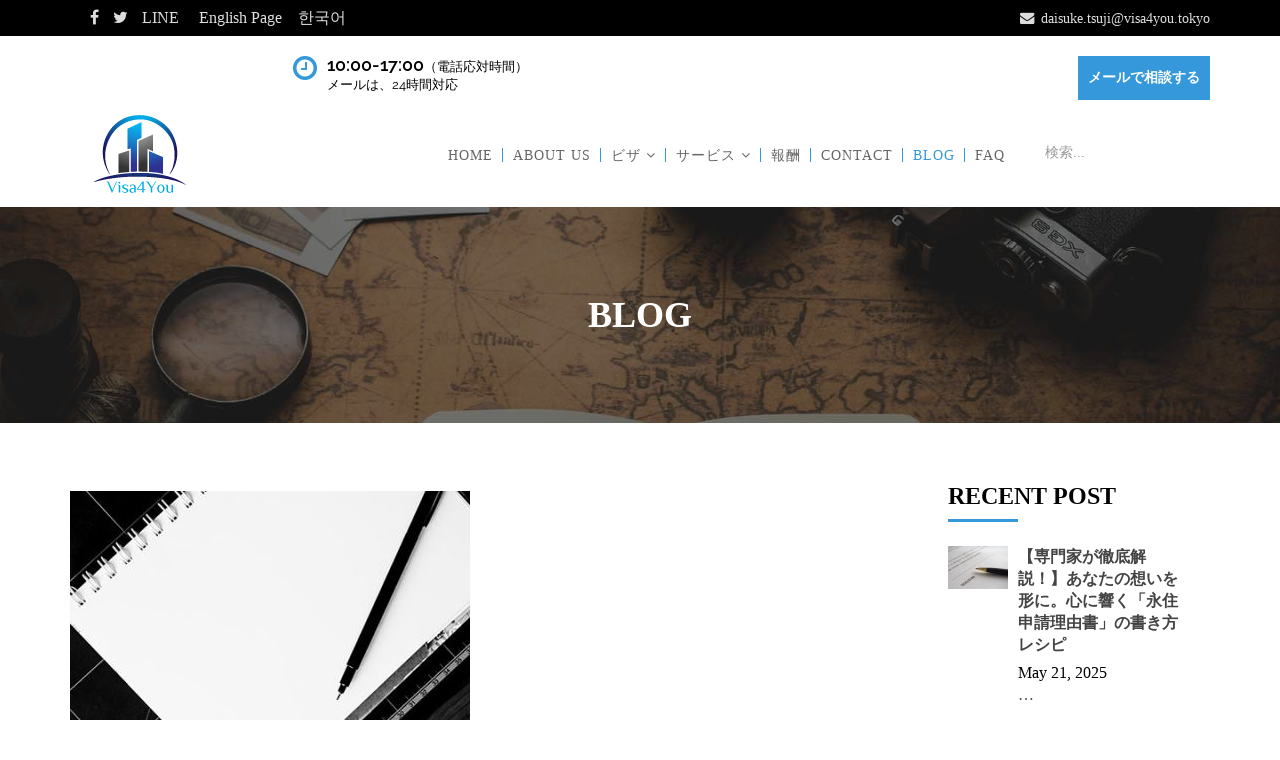

--- FILE ---
content_type: text/html; charset=utf-8
request_url: https://visa4you.tokyo/index.php/blog/item/100-permanent-submit-documents
body_size: 11178
content:
<!DOCTYPE html><html xmlns="http://www.w3.org/1999/xhtml" xml:lang="ja-jp" lang="ja-jp" dir="ltr"><head> <script src="/media/plg_jspeed/cache/js/252748ada5ddc8d0b18129096af912df_0.js"></script> <script>window.dataLayer=window.dataLayer||[];function gtag(){dataLayer.push(arguments);}
gtag('js',new Date());gtag('config','UA-115929154-1');</script><meta http-equiv="X-UA-Compatible" content="IE=edge"><meta name="viewport" content="width=device-width, initial-scale=1"><base href="https://visa4you.tokyo/index.php/blog/item/100-permanent-submit-documents" /><meta http-equiv="content-type" content="text/html; charset=utf-8" /><meta name="keywords" content="行政書士,ビザ,在留資格,永住申請,提出書類,必要書類" /><meta name="title" content="永住申請の必要書類が一部また増えました。" /><meta name="author" content="Daisuke_Tsuji" /><meta name="description" content="東京入管を中心として、ビザの相談と申請取次をしている新宿区高田馬場の行政書士事務所です。永住申請の必要な提出書類が増えたことに関して述べています。" /><meta name="generator" content="Joomla! - Open Source Content Management" /><title>永住申請の必要書類が一部また増えました。 - 東京でビザ申請なら行政書士辻事務所＠新宿の高田馬場</title><link href="/images/favicon.ico" rel="shortcut icon" type="image/vnd.microsoft.icon" /><link href="https://visa4you.tokyo/index.php/component/search/?Itemid=157&amp;id=100:permanent-submit-documents&amp;format=opensearch" rel="search" title="検索 東京でビザ申請なら行政書士辻事務所＠新宿の高田馬場" type="application/opensearchdescription+xml" /><style>html{visibility:hidden}</style><link rel="preload" as="style" onload="setTimeout(function(){document.querySelector('html').style.visibility='visible';}, 1);this.onload=null;this.rel='stylesheet'" href="/media/plg_jspeed/cache/css/b4527af7c91ca4c6dff441d1c4a0fa10_0.css" /><style type="text/css">.mfp-iframe-holder{padding:10px}.mfp-iframe-holder .mfp-content{max-width:100%;width:100%;height:100%}.mfp-iframe-scaler iframe{background:#fff;padding:10px;box-sizing:border-box;box-shadow:none}a.link_Custom:link{color:#011fb2}a.link_Custom:visited{color:#011fb2}a.link_Custom:active{color:#011fb2}a.link_Custom:hover{color:#259;text-decoration:none}.hidden_box{margin:2em 0;padding:0}.hidden_box label{display:inline-block;padding:0.5em 1em;text-decoration:none;color:#67c5ff;border:dashed 1px #67c5ff;background:#f2fcff;border-radius:3px;transition:.4s}.hidden_box label:hover{background:#cbedff;color:#FFF}.hidden_box input{display:none}.hidden_box .hidden_show{height:0;padding:0;overflow:hidden;opacity:0;transition:0.8s}.hidden_box input:checked~.hidden_show{padding:10px 0;height:auto;opacity:1}.accbox{margin:2em 0;padding:0}.accbox label{background:#f1f8ff;box-shadow:0px 0px 0px 10px #f1f8ff;border:dashed 2px #668ad8;border-radius:9px;margin-left:10px;margin-right:10px;margin-bottom:0;padding:0.5em 0.5em 0.5em 1em;cursor:pointer;transition:all 0.5s}.accbox label:after{content:'\f078';font-family:'FontAwesome';padding-right:8px;padding-left:8px}.accbox label:hover{background:#dbedff}.accbox input{display:none}.accbox .accshow{height:0;padding:0;overflow:hidden;opacity:0;transition:0.8s}.cssacc:checked+label+.accshow{height:auto;padding:5px;background:#fff;opacity:1}.accbox .accshow p{margin:15px 10px}.cssacc:checked+label:after{content:'\f054'}#sp-top-bar{background-color:#000}#sp-bottom{background-color:#000;padding:90px 0px}</style> <script src="/media/plg_jspeed/cache/js/252748ada5ddc8d0b18129096af912df_1.js"></script> <script type="text/javascript">var sp_preloader='0';var sp_gotop='1';var sp_offanimation='default';</script> </head><body id="rt-page" class="site com-k2 view-item no-layout no-task itemid-157 ja-jp ltr  sticky-header layout-fluid off-canvas-menu-init"><div class="body-wrapper"><div class="body-innerwrapper"><section id="sp-top-bar"><div class="container"><div class="row"><div id="sp-top1" class="col-sm-12 col-md-12"><div class="sp-column "><div class="sp-module "><div class="sp-module-content"><div class="custom" ><p><a style="margin-right: 10px;" target="_blank" href="https://www.facebook.com/visa4you.tokyo/" rel="noopener noreferrer"><i class="fa fa-facebook"></i></a> <a style="margin-right: 10px;" target="_blank" href="https://twitter.com/visa4you_tokyo" rel="noopener noreferrer"><i class="fa fa-twitter"></i></a> <a target="_blank" href="https://line.me/ti/p/Aoyz-BfeJ8" rel="noopener noreferrer"><i class="fa fa-line"></i>LINE</a> 　<a href="/ENG/" target="_blank" rel="noopener noreferrer" title="English page">English Page</a>　<a href="/KOR/" target="_blank" rel="noopener noreferrer" title="Korean page">한국어</a></p></div></div></div><ul class="sp-contact-info"><li class="sp-contact-email"><i class="fa fa-envelope"></i> <a href="mailto:daisuke.tsuji@visa4you.tokyo">daisuke.tsuji@visa4you.tokyo</a></li></ul></div></div></div></div></section><section id="sp-home-four-header"><div class="container"><div class="row"><div id="sp-top3" class="col-sm-5 col-md-5"><div class="sp-column "><div class="sp-module opening"><div class="sp-module-content"><div class="customopening" ><ul> <li><strong>10:00-17:00</strong>（電話応対時間）<br />メールは、24時間対応</li> </ul></div></div></div></div></div><div id="sp-top5" class="col-sm-7 col-md-7"><div class="sp-column "><div class="sp-module get-consult"><div class="sp-module-content"><div class="customget-consult" ><p><a href="/index.php/contact-us">メールで相談する</a></p></div></div></div></div></div></div></div></section><header id="sp-header"><div class="container"><div class="row"><div id="sp-logo" class="col-xs-8 col-sm-2 col-md-2"><div class="sp-column "><div class="logo"><a href="/"><img class="sp-default-logo" src="/images/logo.png" alt="東京でビザ申請なら行政書士辻事務所＠新宿の高田馬場"></a></div></div></div><div id="sp-menu" class="col-xs-4 col-sm-8 col-md-8"><div class="sp-column "><div class='sp-megamenu-wrapper'> <a id="offcanvas-toggler" class="visible-sm visible-xs" href="#"><i class="fa fa-bars"></i></a> <ul class="sp-megamenu-parent menu-fade hidden-sm hidden-xs"><li class="sp-menu-item"><a href="/index.php" >Home</a></li><li class="sp-menu-item"><a href="/index.php/our-office" >About Us</a></li><li class="sp-menu-item sp-has-child"><a href="/index.php/visa" >ビザ</a><div class="sp-dropdown sp-dropdown-main sp-menu-right" style="width: 240px;"><div class="sp-dropdown-inner"><ul class="sp-dropdown-items"><li class="sp-menu-item"><a href="/index.php/visa/eijyu-kika" >永住・帰化</a></li><li class="sp-menu-item"><a href="/index.php/visa/haigusya-kazoku" >家族･配偶者</a></li><li class="sp-menu-item"><a href="/index.php/visa/syurou" >代表的な就労</a></li><li class="sp-menu-item"><a href="/index.php/visa/ryugaku" >留学</a></li><li class="sp-menu-item"><a href="/index.php/visa/kenkyu-kyoiku" >研究・教育・教授</a></li><li class="sp-menu-item"><a href="/index.php/visa/geijyutsu-syukyo" >芸術・興行・宗教</a></li><li class="sp-menu-item"><a href="/index.php/visa/keiei-kanri" >経営・管理</a></li></ul></div></div></li><li class="sp-menu-item sp-has-child"><a href="/index.php/service" >サービス</a><div class="sp-dropdown sp-dropdown-main sp-menu-right" style="width: 240px;"><div class="sp-dropdown-inner"><ul class="sp-dropdown-items"><li class="sp-menu-item"><a href="/index.php/service/eijyu-kika-shinsei" >永住・帰化</a></li><li class="sp-menu-item"><a href="/index.php/service/visa-koushin-shinsei" >ビザ更新･変更</a></li><li class="sp-menu-item"><a href="/index.php/service/komon" >企業との顧問契約</a></li><li class="sp-menu-item"><a href="/index.php/service/visa-shinki-shinsei" >ビザ新規取得</a></li><li class="sp-menu-item"><a href="/index.php/service/visa-shikakugai-shinsei" >資格外･再入国</a></li><li class="sp-menu-item"><a href="/index.php/service/resident-card-uketori-daiko" >在留カード受け取り</a></li></ul></div></div></li><li class="sp-menu-item"><a href="/index.php/fee" >報酬</a></li><li class="sp-menu-item"><a href="/index.php/contact-us" >Contact</a></li><li class="sp-menu-item current-item active"><a href="/index.php/blog" >Blog</a></li><li class="sp-menu-item"><a href="/index.php/faq" >FAQ</a></li></ul></div></div></div><div id="sp-search" class="col-sm-2 col-md-2 hidden-xs"><div class="sp-column "><div class="sp-module "><div class="sp-module-content"><div class="search"><form action="/index.php/blog" method="post"> <input name="searchword" id="mod-search-searchword" maxlength="200" class="inputbox search-query" type="text" size="0" placeholder="検索..." /> <input type="hidden" name="task" value="search" /> <input type="hidden" name="option" value="com_search" /> <input type="hidden" name="Itemid" value="157" /> </form></div></div></div></div></div></div></div></header><section id="sp-main-title"><div class="row"><div id="sp-title" class="col-sm-12 col-md-12"><div class="sp-column "><div class="sp-page-title" style="background-image: url(/images/Travel-Blog.jpg);"><div class="container"><h2>Blog</h2></div></div></div></div></div></section><section id="sp-main-body"><div class="container"><div class="row"><div id="sp-component" class="col-sm-9 col-md-9"><div class="sp-column "><div id="system-message-container"> </div> <span id="startOfPageId100"></span> <div class="rt-item-vew"><div id="k2Container" class="itemView"><div class="itemBody"><div class="itemImageBlock"> <span class="itemImage"> <a data-k2-modal="image" href="/media/k2/items/cache/a63cd9e38964634741a5a3fe89055308_XL.jpg" title="Click to preview image"> <img src="/media/k2/items/cache/a63cd9e38964634741a5a3fe89055308_M.jpg" data-jspeed-lazyload="1" loading="lazy" alt="永住申請の必要書類が一部また増えました。" style="width:400px; height:auto;" /><noscript><img src="/media/k2/items/cache/a63cd9e38964634741a5a3fe89055308_M.jpg" alt="永住申請の必要書類が一部また増えました。" style="width:400px; height:auto;" /></noscript></a> </span> <span class="itemDateCreated"> <span class="date"><i class="fa fa-calendar"></i>Sep 21, 2022</span> </span> <div class="clr"></div></div><h1 class="itemTitle"> 永住申請の必要書類が一部また増えました。 </h1><div class="bloginfo"><div class="social-share-by"><div class="addthis_sharing_toolbox"> </div> </div> </div><div class="itemFullText"><p>こんにちは、新宿は高田馬場で入管業務専門の行政書士の辻です。<br />永住申請に必要な書類が増えました。</p><p>この影響を受ける方は、基本的に、扶養を受けて日本に滞在している永住者の配偶者、日本人の配偶者である方、また、単独で永住申請される在留資格「家族滞在」の方です。</p><p>具体的に何が変わったかというと、文章的にはほんの少しの変化です。</p><p>以下、永住者・日本人の配偶者の方が永住申請するための案内のホームページです。<br />　<a href="https://www.moj.go.jp/isa/applications/procedures/zairyu_eijyu01.html" target="_blank" rel="noopener noreferrer" title="永住申請提出書類">https://www.moj.go.jp/isa/applications/procedures/zairyu_eijyu01.html</a></p><p>この中の、</p><p>　『６、直近（過去３年分）の申請人及び申請人を扶養する方の所得及び納税状況を証明する資料』<br />　『７　申請人及び申請人を扶養する方の公的年金及び公的医療保険の保険料の納付状況を証明する資料』</p><p>これが変化した箇所です。</p><p>何が変わったかというと、今まではこのようでした。</p><p>　『直近（過去３年分）の申請人の所得及び納税状況を証明する資料』<br />　『申請人の公的年金及び公的医療保険の保険料の納付状況を証明する資料』</p><p>今までは、基本的に、申請人だけが所得と納税の証明書を出せばよかったのです。<br />しかし、それが申請人が扶養されている場面では、その扶養者の所得・納税関連の書類を出せという運用に変更されました。</p><p>扶養されている申請人の立場に分けて、考えてみましょう。</p><h3 style="font-size: 19px;">１、単独で永住申請される家族滞在の方</h3><p style="padding-left: 30px;">実はこのような方は、基本的にいらっしゃいません。</p><p style="padding-left: 30px;">在留資格「家族滞在」の方が永住申請するタイミングは、扶養している方と一緒に同時に申請します。</p><p style="padding-left: 30px;">もし、先に扶養している方が単独で永住者となると、その配偶者は在留資格「家族滞在」ではなく、在留資格「永住者の配偶者等」とならなければなりません。</p><p style="padding-left: 30px;">このようなことから、単独で永住申請しようとする在留資格「家族滞在」の方は、存在できないからです。</p><p style="padding-left: 30px;">もちろん、扶養者が永住者となった後に、扶養されている家族滞在の方が、在留資格「永住者の配偶者等」へ変更申請する前に、永住申請したときには、一時的にですが、在留資格「家族滞在」のまま永住申請するような事態となります。<br />ただ、この場合は、在留資格「永住者の配偶者等」へ変更申請しなければならないので、永住申請してから、速やかに変更申請をしなければなりません。</p><p style="padding-left: 30px;">普通はこのような危ない橋は渡らないので、在留資格「永住者の配偶者等」へ変更申請をして、変更が許可されてから、永住申請をします。</p><p style="padding-left: 30px;">このようなわけですから、これ以上は、これに関して議論する必要がありません。</p><h3 style="font-size: 19px;">２、扶養を受けている日本人・永住者の配偶者の方</h3><p style="padding-left: 30px;">本論に入る前に、日本人・永住者の配偶者の方は、今持っている在留資格が就労系ならば、通常の婚姻期間が3年以上あるなら、永住申請が出来ます。<br />つまり、在留資格「日本人の配偶者等」や在留資格「永住者の配偶者等」に変更してから、永住申請する必要はありません。</p><p style="padding-left: 30px;">特に、東京入管においては、在留資格「日本人・永住者の配偶者等」は在留期間が短く設定される可能性が高いです。<br />ですから、もし、日本人や永住者と結婚した場合でも、そのままの在留資格を維持したほうが、永住申請が早い事があります。<br />（ケースバイケースで違います）</p><p style="padding-left: 30px;"><br />さて、扶養を受けている日本人・永住者の配偶者の方が永住申請するときに、<br />扶養している方の所得と納税関連の書類を出すことは、実は、永住ガイドラインから考えると不当である可能性があります。</p><p style="padding-left: 30px;">永住ガイドラインは、以下のURLにあるように、入管が永住申請の審査に関して、その基準のようなものを示したものです。<br /><a href="https://www.moj.go.jp/isa/publications/materials/nyukan_nyukan50.html" target="_blank" rel="noopener noreferrer" title="永住ガイドライン">https://www.moj.go.jp/isa/publications/materials/nyukan_nyukan50.html</a><br />（正確には、これは許可基準ではなく、あくまでガイドラインということになっています）</p><p style="padding-left: 60px;">このガイドラインには、3つの要件が書いてあります。（一部省略してあります）</p><p style="padding-left: 60px;">①素行が善良であること<br />②独立の生計を営むに足りる資産又は技能を有すること<br />③その者の永住が日本国の利益に合すると認められること<br />　ア原則として引き続き１０年以上本邦に在留していること。<br />　イ罰金刑や懲役刑などを受けていないこと。公的義務を適正に履行していること。<br />　ウ現に有している在留資格について，最長の在留期間をもって在留していること。<br />　エ公衆衛生上の観点から有害となるおそれがないこと。</p><p style="padding-left: 30px;">ここで、ただし書きとして、このように書いてあります。<br />「※　ただし，日本人，永住者又は特別永住者の配偶者又は子である場合には，（１）及び（２）に適合することを要しない。」</p><p style="padding-left: 30px;">このただし書きをそのまま読めば、日本人・永住者の配偶者の方は、①素行善良②独立生計は満たす必要がありません。<br />ということは、独立生計を証明するために、所得・納税関連の書類を使うことは出来ないということです。</p><p style="padding-left: 30px;">そんなことはないと信じたいですが、審査官が独立生計要件の審査をするために、所得・納税関連の書類を見て判断してしまう間違いが起こる可能性を否定できません。</p><p style="padding-left: 30px;">ですから、日本人・永住者の配偶者の方が永住申請するときは、所得・納税関連の書類を、独立生計要件の判断に使わないように理由書などに書いておくことが必要です。</p><p style="padding-left: 30px;"><br />では、入管が所得・納税関連の書類をどこに使っているのかといえば、③の特に「イ」を判断するために用いています。<br />所得の多さではなく、納税関連が適法に行われているか判断しているということです。</p><p style="padding-left: 30px;">最近の審査においては、国民年金や国民健康保険の未納、もしくは遅納（1日でも遅れて払うとアウトです）が厳しくチェックされます。</p><p style="padding-left: 30px;"><br />問題は、今回の提出書類の追加は、申請人本人ではなく、扶養している方（＝配偶者たる日本人・永住者）の所得・納税関連の書類が必要だと言っている点です。</p><p style="padding-left: 30px;">もちろん、最近よく永住申請の不許可理由で多いケースとしてある、以下の様な場合、<br />つまり、年130万以上の給与の年収があるけれども、社会保険の手続きをしなかったことが適切ではないと判断されるようなケースはあります。</p><p style="padding-left: 30px;">この場合は、年収が130万超えそうな年に手続きをしなかった本人が悪いので、これで不許可になるのは、仕方がありません。</p><p style="padding-left: 30px;"><br />ただ、そのような問題もない場合、例えば、本人は無職＋国民年金3号＋社会保険カードを被扶養者として所有しているようななどの場合は、申請人本人に、適法な税金や社会保険の納付の責任があるとすることは出来ません。</p><p style="padding-left: 30px;">扶養している方の所得・納税関連の書類の中で問題が起きそうなのは、以下の様な場合だけです。</p><p style="padding-left: 30px;">扶養者している方が個人事業主で、この方が世帯主だったが、世帯主としてきちんと国民健康保険を納めなかった場合だけです。</p><p style="padding-left: 30px;">このときは年金の納付責任は、申請人本人なので、扶養している方の書類は関係がありません。</p><p style="padding-left: 30px;">といっても、万が一、扶養している方の納税関係に何らかの問題があった場合でも、それが申請人の責任であるとまでは評価することは非常に厳しい、もしくは不当と言わざるを得ません。</p><p style="padding-left: 30px;">配偶者として、国民健康保険をきちんと払っているのか？という指導をやるべきだったのに、やらなかったことが永住申請の「日本国の利益に合すると認められない」と評価する原因であると言われても釈然としないでしょう。</p><p style="padding-left: 30px;"><br />そもそも、日本人・永住者の配偶者の方の永住申請に、その方を扶養している日本人・永住者は全く関係がない話であることは明らかです。</p><p style="padding-left: 30px;">さらに言えば、日本人・永住者の配偶者の場合の永住申請では、独立生計要件は必要ないのですから、所得を証明する資料は要らないはずです。</p><p style="padding-left: 30px;">にもかかわらず、このような改定をしたということは、永住ガイドラインからみて不当であって、永住審査をするうえで過剰な審査であると言わざるを得ないでしょう。</p><h3 style="font-size: 19px;">３、結論的に</h3><p style="padding-left: 30px;">入管が永住ガイドラインを逸脱して、日本人・永住者の配偶者の永住申請の場合でも、その世帯年収を判断材料として見ているならば、永住ガイドラインを改定すれば良いだけのことです。<br />このガイドラインは、法令でもないし、許可基準でもないので、いつでも改定することが可能だからです。</p><p style="padding-left: 30px;">そうしないのであれば、永住申請に必要な書類として、所得を証明する書類を求めるという文言を全て外すべきです。</p><p style="padding-left: 30px;">現状この変更は、「入管は永住申請を非常に厳しくしているんだ！」という意図を明示的にバラしているという効果しか生んでいません。</p><p style="padding-left: 30px;">さらに、入管は日本人・永住者の配偶者の永住申請であっても、世帯年収を見るよという誤解まで与えるような書き方です。</p><p style="padding-left: 30px;"><br />実際に、日本人・永住者の配偶者の方が永住申請するときは、入管の提出書類の一覧に従って、すべての資料を提出すべきです。</p><p style="padding-left: 30px;">私のこの記事を見て、「不当なんだから、じゃあ、出さないで申請してみよう」と考えて申請してから不都合が生じても、私は責任は持ちません。</p><p style="padding-left: 30px;">大切なことなので、もう一度言いますが、提出資料に関しては、入管の指示をきちんと守りましょう。</p><p style="padding-left: 30px;">しかし、日本人・永住者の配偶者の方の申請の場合は、きちんとすべての書類を提出しながらも、理由書の中で、独立生計要件が不必要であること、もし扶養している方だけの納税関係の問題があっても申請人には帰責性がないこと等も、きちんと書いておくべきです。</p><p style="padding-left: 30px;"><br />ちなみに、日本人・永住者の配偶者の永住申請において、世帯収入『だけ』や、扶養されている方の納税関係の問題『だけ』で不許可とされた場合に遭遇したとして、<br />入管は永住ガイドラインに違反して不許可を判断したことになりますが、不許可という処分自体が違法かどうかは、裁判で争うしかありません。</p><p style="padding-left: 30px;">永住ガイドラインは、ガイドラインにすぎず、許可基準ではないということを考えると、厳しい戦いになると思います。<br />裁判においては、金銭と時間が相当な重たい負担となるでしょう。</p><p style="padding-left: 30px;">ですから、不当な理由で不許可とされたとしても、指摘された問題をきちんとクリアして、永住申請をし直す方がはるかにコストは小さいことがほとんどです。</p><p>このようなわけなので、永住申請においては、まず大切なのは、提出書類の中でどこが審査の中で問題となりそうなのか、議論が産まれそうなのかを察知して、<br />その議論を、自分に有利な方向に判断してもらうように、永住ガイドラインなどを使って論述する必要があります。</p><p>永住申請は、どんどん難しい方向へ変化してきています。<br />永住申請をしようとする方は、書類のチェックだけでも、お近くの専門家に相談しに行った方が、スムーズな審査に繋がっていくでしょう。</p><p style="padding-left: 60px;">P.S.</p><p style="padding-left: 60px;">世帯年収が永住申請における許可の基準に満たない在留資格「日本人・永住者の配偶者等」の在留期限は、何度、更新しても「1年」となります。<br />これは、永住申請がガイドライン上、年収要件を不必要としているため、世帯年収が低い世帯には永住者の許可を出したくないという意図のために、永住申請が出来ない「1年」を付与していると考えられています。</p><p style="padding-left: 60px;">ずっと、在留資格「日本人・永住者の配偶者等」で在留期限が「1年」となっている方は、世帯年収をあげることを検討し始めた方が良い場合が多いです。</p></div><div class="clr"></div><div class="clr"></div></div><div class="clr"></div><div class="itemNavigation"> <span class="itemNavigationTitle">More in this category:</span> <a class="itemPrevious" href="/index.php/blog/item/99-points-to-note-hsp2">&laquo; 永住者と高度専門職2号の注意点</a> <a class="itemNext" href="/index.php/blog/item/101-online-resident-status-application-by-smartphone">在留資格諸申請がスマホで10分で終わる世界はやってくるか？ &raquo;</a> </div><div class="itemBackToTop"> <a class="k2Anchor" href="/index.php/blog/item/100-permanent-submit-documents#startOfPageId100"> </a> </div><div class="clr"></div></div></div></div></div><div id="sp-right" class="col-sm-3 col-md-3"><div class="sp-column class2"><div class="sp-module recent-post"><h3 class="sp-module-title">Recent Post</h3><div class="sp-module-content"><div id="k2ModuleBox91" class="k2ItemsBlock"><ul> <li class="even"><div class="moduleItemIntrotext"> <a class="moduleItemImage" href="/index.php/blog/item/108-permanent-reason-letter" title="Continue reading &quot;【専門家が徹底解説！】あなたの想いを形に。心に響く「永住申請理由書」の書き方レシピ&quot;"> <img src="/media/k2/items/cache/948378d6a67ac0d7c7c6728581b072ab_XS.jpg" data-jspeed-lazyload="1" loading="lazy" alt="【専門家が徹底解説！】あなたの想いを形に。心に響く「永住申請理由書」の書き方レシピ" /><noscript><img src="/media/k2/items/cache/948378d6a67ac0d7c7c6728581b072ab_XS.jpg" alt="【専門家が徹底解説！】あなたの想いを形に。心に響く「永住申請理由書」の書き方レシピ" /></noscript></a> <div class="fullinfo"><h4><a class="moduleItemTitle" href="/index.php/blog/item/108-permanent-reason-letter">【専門家が徹底解説！】あなたの想いを形に。心に響く「永住申請理由書」の書き方レシピ</a></h4> <span class="moduleItemDateCreated"> <span class="date"> <span class="day">May 21, 2025</span> </span> </span> <div class="introtext">&#8230;</div></div></div><div class="clr"></div><div class="clr"></div><div class="clr"></div></li> <li class="odd"><div class="moduleItemIntrotext"> <a class="moduleItemImage" href="/index.php/blog/item/107-tokyoimigration-permanent-application" title="Continue reading &quot;東京入管管轄の永住申請の審査期間の長期化に関して&quot;"> <img src="/media/k2/items/cache/938a195f8810cb9b31c6503221891897_XS.jpg" data-jspeed-lazyload="1" loading="lazy" alt="東京入管管轄の永住申請の審査期間の長期化に関して" /><noscript><img src="/media/k2/items/cache/938a195f8810cb9b31c6503221891897_XS.jpg" alt="東京入管管轄の永住申請の審査期間の長期化に関して" /></noscript></a> <div class="fullinfo"><h4><a class="moduleItemTitle" href="/index.php/blog/item/107-tokyoimigration-permanent-application">東京入管管轄の永住申請の審査期間の長期化に関して</a></h4> <span class="moduleItemDateCreated"> <span class="date"> <span class="day">May 22, 2024</span> </span> </span> <div class="introtext">&#8230;</div></div></div><div class="clr"></div><div class="clr"></div><div class="clr"></div></li> <li class="even"><div class="moduleItemIntrotext"> <a class="moduleItemImage" href="/index.php/blog/item/106-permanent-guidline" title="Continue reading &quot;永住許可のガイドラインの読み方、使い方&quot;"> <img src="/media/k2/items/cache/d6e7bc44feb1613d041d5385e5745b10_XS.jpg" data-jspeed-lazyload="1" loading="lazy" alt="永住許可のガイドラインの読み方、使い方" /><noscript><img src="/media/k2/items/cache/d6e7bc44feb1613d041d5385e5745b10_XS.jpg" alt="永住許可のガイドラインの読み方、使い方" /></noscript></a> <div class="fullinfo"><h4><a class="moduleItemTitle" href="/index.php/blog/item/106-permanent-guidline">永住許可のガイドラインの読み方、使い方</a></h4> <span class="moduleItemDateCreated"> <span class="date"> <span class="day">February 07, 2024</span> </span> </span> <div class="introtext">&#8230;</div></div></div><div class="clr"></div><div class="clr"></div><div class="clr"></div></li> <li class="odd lastItem"><div class="moduleItemIntrotext"> <a class="moduleItemImage" href="/index.php/blog/item/105-permanent-application-3" title="Continue reading &quot;永住申請の必要書類はどうやってチェックするのか？③　～会社の書類、身元保証書、健康保険証のチェック～&quot;"> <img src="/media/k2/items/cache/048731097de322302aff7e52151c991d_XS.jpg" data-jspeed-lazyload="1" loading="lazy" alt="永住申請の必要書類はどうやってチェックするのか？③　～会社の書類、身元保証書、健康保険証のチェック～" /><noscript><img src="/media/k2/items/cache/048731097de322302aff7e52151c991d_XS.jpg" alt="永住申請の必要書類はどうやってチェックするのか？③　～会社の書類、身元保証書、健康保険証のチェック～" /></noscript></a> <div class="fullinfo"><h4><a class="moduleItemTitle" href="/index.php/blog/item/105-permanent-application-3">永住申請の必要書類はどうやってチェックするのか？③　～会社の書類、身元保証書、健康保険証のチェック～</a></h4> <span class="moduleItemDateCreated"> <span class="date"> <span class="day">January 17, 2024</span> </span> </span> <div class="introtext">&#8230;</div></div></div><div class="clr"></div><div class="clr"></div><div class="clr"></div></li> <li class="clearList"></li> </ul> </div> </div></div><div class="sp-module blog-category"><h3 class="sp-module-title">カテゴリー</h3><div class="sp-module-content"><div id="k2ModuleBox92" class="k2CategoriesListBlock blog-category"><ul class="level0"><li><a href="/index.php/blog/itemlist/category/22-infomation"><span class="catTitle">お知らせ</span><span class="catCounter"> (2)</span></a></li><li><a href="/index.php/blog/itemlist/category/24-about-work"><span class="catTitle">仕事について所感</span><span class="catCounter"> (23)</span></a></li><li><a href="/index.php/blog/itemlist/category/26-vision"><span class="catTitle">Visionについて</span><span class="catCounter"> (3)</span></a></li><li><a href="/index.php/blog/itemlist/category/29-gyoseisyoshi-test"><span class="catTitle">行政書士試験について</span><span class="catCounter"> (1)</span></a></li><li><a href="/index.php/blog/itemlist/category/30-study-law"><span class="catTitle">法律研究</span><span class="catCounter"> (25)</span></a></li><li><a href="/index.php/blog/itemlist/category/31-2018-12-22-05-48-02"><span class="catTitle">入管業務について</span><span class="catCounter"> (1)</span></a></li></ul></div></div></div><div class="sp-module "><div class="sp-module-content"><div class="custom" ><p><a href="https://samurai.blogmura.com/gyouseishoshi/ranking.html?p_cid=10996237" target="_blank" rel="noopener noreferrer"><img src="https://b.blogmura.com/samurai/gyouseishoshi/88_31.gif" data-jspeed-lazyload="1" loading="lazy" width="88" height="31" border="0" alt="にほんブログ村 士業ブログ 行政書士へ" /><noscript><img src="https://b.blogmura.com/samurai/gyouseishoshi/88_31.gif" width="88" height="31" border="0" alt="にほんブログ村 士業ブログ 行政書士へ" /></noscript></a><br /><a href="https://samurai.blogmura.com/gyouseishoshi/ranking.html?p_cid=10996237">にほんブログ村</a></p></div></div></div></div></div></div></div></section><section id="sp-our-practice-tab" class=" hidden-xs hidden-sm hidden-md"><div class="container"><div class="row"><div id="sp-tab2" class="col-sm-12 col-md-12"><div class="sp-column "><div class="sp-module "><div class="sp-module-content"><div class="custom" > </div> </div></div></div></div></div></div></section><section id="sp-free-consultation"><div class="container"><div class="row"><div id="sp-user4" class="col-sm-12 col-md-12"><div class="sp-column "><div class="sp-module consultation"><div class="sp-module-content"><div class="customconsultation" ><div class="col-md-9 col-sm-9 col-xs-12 context"><div class="consultation-text"><h4>ビザ申請に関する質問をお待ちしております！</h4></div></div><div class="col-md-3 col-sm-3 col-xs-12 context"><div class="contact-button"><a href="/index.php/contact-us">相談する</a></div></div></div></div></div></div></div></div></div></section><section id="sp-bottom"><div class="container"><div class="row"><div id="sp-bottom1" class="col-sm-6 col-md-3"><div class="sp-column "><div class="sp-module about-us"><h3 class="sp-module-title">About Us</h3><div class="sp-module-content"><div class="customabout-us" ><p>当事務所は、東京の高田馬場で外国人のビザ申請取次を専門的に扱っております行政書士事務所です。</p><p>入管へのビザ申請は、もちろん、ご自分でもできますが、入管法を知らないでやっても、許可される確率は非常に低いです。入管法に精通し、入管という「お役所」を良く知る行政書士の辻にお任せ下さい。</p><p>高田馬場にいらっしゃった折には、ぜひ、お立ちより下さい！</p><p><strong>LINKs</strong></p><p><a href="http://www.immi-moj.go.jp/soshiki/kikou/tokyo.html" title="東京入国管理局"><span style="color: #ffffff;">東京入国管理局</span><br /></a><a href="https://www.gyosei.or.jp/" title="日本行政書士会連合会"><span style="color: #ffffff;">日本行政書士会連合会</span><br /></a><span style="color: #ffffff;"><a href="http://www.tokyo-gyosei.or.jp/" title="東京行政書士会" style="color: #ffffff;">東京行政書士会</a></span></p><p><span style="color: #ffffff;"><a href="https://www.office-matoba.jp/" title="的場貴彦行政書士事務所" style="color: #ffffff;">的場貴彦行政書士事務所様(熊本)<br />office-matoba.jp</a></span></p></div></div></div></div></div><div id="sp-bottom2" class="col-sm-6 col-md-3"><div class="sp-column "><div class="sp-module explore-work"><h3 class="sp-module-title">在留資格一覧</h3><div class="sp-module-content"><ul class="nav menu"> <li class="item-126"><a href="/index.php/visa/eijyu-kika" > 永住・帰化</a></li><li class="item-127"><a href="/index.php/visa/haigusya-kazoku" > 家族･配偶者</a></li><li class="item-129"><a href="/index.php/visa/syurou" > 代表的な就労</a></li><li class="item-130"><a href="/index.php/visa/ryugaku" > 留学</a></li><li class="item-131"><a href="/index.php/visa/kenkyu-kyoiku" > 研究・教育・教授</a></li><li class="item-132"><a href="/index.php/visa/geijyutsu-syukyo" > 芸術・興行・宗教</a></li><li class="item-155"><a href="/index.php/visa/keiei-kanri" > 経営・管理</a></li></ul></div></div></div></div><div id="sp-bottom3" class="col-sm-6 col-md-3"><div class="sp-column "><div class="sp-module explore-work"><h3 class="sp-module-title">サービス一覧</h3><div class="sp-module-content"><ul class="nav menu"> <li class="item-135"><a href="/index.php/service/eijyu-kika-shinsei" > 永住・帰化</a></li><li class="item-136"><a href="/index.php/service/visa-koushin-shinsei" > ビザ更新･変更</a></li><li class="item-137"><a href="/index.php/service/komon" > 企業との顧問契約</a></li><li class="item-138"><a href="/index.php/service/visa-shinki-shinsei" > ビザ新規取得</a></li><li class="item-142"><a href="/index.php/service/visa-shikakugai-shinsei" > 資格外･再入国</a></li><li class="item-186"><a href="/index.php/service/resident-card-uketori-daiko" > 在留カード受け取り</a></li></ul></div></div></div></div><div id="sp-bottom4" class="col-sm-6 col-md-3"><div class="sp-column "><div class="sp-module keep-touch"><h3 class="sp-module-title">Address</h3><div class="sp-module-content"><div class="rt-address"><ul> <li> <i class="fa fa-times"></i> 月－金 </li> <li> <i class="fa fa-map-marker"></i> 東京都新宿区高田馬場2-4-12新上地ビル2F,3F </li> <li> <i class="fa fa-phone"></i> 03-6279-1582 </li> <li> <i class="fa fa-mobile"></i> 080-3504-3823 </li> <li> <i class="fa fa-envelope-o"></i> <a href='mailto:daisuke.tsuji@visa4you.tokyo'>daisuke.tsuji@visa4you.tokyo</a> </ul></div></div></div><div class="sp-module "><div class="sp-module-content"><div class="custom" ><p><a href="http://line.me/ti/p/rHy5_QbVXB"><img src="/images/my_qrcode_1541663103218.jpg" data-jspeed-lazyload="1" loading="lazy" alt="LINEのIDです。" line="" id="" caption="false" width="100" height="100" /><noscript><img src="/images/my_qrcode_1541663103218.jpg" alt="LINEのIDです。" line="" id="" caption="false" width="100" height="100" /></noscript></a></p></div></div></div></div></div></div></div></section><footer id="sp-footer"><div class="container"><div class="row"><div id="sp-footer1" class="col-sm-12 col-md-12"><div class="sp-column "><span class="sp-copyright">visa4you.tokyo © All Rights Reserved, Designed by Daisuke Tsuji</span></div></div></div></div></footer></div></div><div class="offcanvas-menu"> <a href="#" class="close-offcanvas"><i class="fa fa-remove"></i></a> <div class="offcanvas-inner"><div class="sp-module _menu"><div class="sp-module-content"><ul class="nav menu"> <li class="item-101"><a href="/index.php" > Home</a></li><li class="item-161"><a href="/index.php/our-office" > About Us</a></li><li class="item-125  deeper parent"><a href="/index.php/visa" > ビザ</a><span class="offcanvas-menu-toggler collapsed" data-toggle="collapse" data-target="#collapse-menu-125"><i class="open-icon fa fa-angle-down"></i><i class="close-icon fa fa-angle-up"></i></span><ul class="collapse" id="collapse-menu-125"><li class="item-126"><a href="/index.php/visa/eijyu-kika" > 永住・帰化</a></li><li class="item-127"><a href="/index.php/visa/haigusya-kazoku" > 家族･配偶者</a></li><li class="item-129"><a href="/index.php/visa/syurou" > 代表的な就労</a></li><li class="item-130"><a href="/index.php/visa/ryugaku" > 留学</a></li><li class="item-131"><a href="/index.php/visa/kenkyu-kyoiku" > 研究・教育・教授</a></li><li class="item-132"><a href="/index.php/visa/geijyutsu-syukyo" > 芸術・興行・宗教</a></li><li class="item-155"><a href="/index.php/visa/keiei-kanri" > 経営・管理</a></li></ul></li><li class="item-133  deeper parent"><a href="/index.php/service" > サービス</a><span class="offcanvas-menu-toggler collapsed" data-toggle="collapse" data-target="#collapse-menu-133"><i class="open-icon fa fa-angle-down"></i><i class="close-icon fa fa-angle-up"></i></span><ul class="collapse" id="collapse-menu-133"><li class="item-135"><a href="/index.php/service/eijyu-kika-shinsei" > 永住・帰化</a></li><li class="item-136"><a href="/index.php/service/visa-koushin-shinsei" > ビザ更新･変更</a></li><li class="item-137"><a href="/index.php/service/komon" > 企業との顧問契約</a></li><li class="item-138"><a href="/index.php/service/visa-shinki-shinsei" > ビザ新規取得</a></li><li class="item-142"><a href="/index.php/service/visa-shikakugai-shinsei" > 資格外･再入国</a></li><li class="item-186"><a href="/index.php/service/resident-card-uketori-daiko" > 在留カード受け取り</a></li></ul></li><li class="item-140"><a href="/index.php/fee" > 報酬</a></li><li class="item-168"><a href="/index.php/contact-us" > Contact</a></li><li class="item-157  current active"><a href="/index.php/blog" > Blog</a></li><li class="item-158"><a href="/index.php/faq" > FAQ</a></li></ul></div></div></div></div> <a href="javascript:void(0)" class="scrollup">&nbsp;</a> <script src="/media/plg_jspeed/cache/js/252748ada5ddc8d0b18129096af912df_2.js" defer ></script> </body> </html>

--- FILE ---
content_type: application/javascript
request_url: https://visa4you.tokyo/media/plg_jspeed/cache/js/252748ada5ddc8d0b18129096af912df_2.js
body_size: 54100
content:
function time(){if(Math.abs(current_y-target_y)<Math.abs(speed)){window.scrollTo((document.body.scrollTop||document.documentElement.scrollTop),target_y);clearInterval(timer);return false;}else{window.scrollBy(0,speed);current_y+=speed;}}
function move(val){speed=100;smooth=20;current_y=document.body.scrollTop||document.documentElement.scrollTop;path=''+val;target=path.split('#');element=document.getElementById(target[1]);target_y=0;for(i=element;i.offsetParent;i=i.offsetParent){target_y+=i.offsetTop;}
if(current_y>target_y){speed=-(speed);}
timer=setInterval('time()',smooth);return false;}
function act(){var a=document.querySelectorAll('a[href^="#"]');for(var i=0;i<a.length;i++){a[i].onclick=function(){move(this);return false;}}}
window.addEventListener('DOMContentLoaded',act,false);
if(!Date.now){Date.now=function now(){return new Date().getTime();};}
(function(funcName,baseObj){"use strict";funcName=funcName||"docReady";baseObj=baseObj||window;var readyList=[];var readyFired=false;var readyEventHandlersInstalled=false;function ready(){if(!readyFired){readyFired=true;for(var i=0;i<readyList.length;i++){readyList[i].fn.call(window,readyList[i].ctx);}
readyList=[];}}
function readyStateChange(){if(document.readyState==="complete"){ready();}}
baseObj[funcName]=function(callback,context){if(typeof callback!=="function"){throw new TypeError("callback for docReady(fn) must be a function");}
if(readyFired){setTimeout(function(){callback(context);},1);return;}else{readyList.push({fn:callback,ctx:context});}
if(document.readyState==="complete"||(!document.attachEvent&&document.readyState==="interactive")){setTimeout(ready,1);}else if(!readyEventHandlersInstalled){if(document.addEventListener){document.addEventListener("DOMContentLoaded",ready,false);window.addEventListener("load",ready,false);}else{document.attachEvent("onreadystatechange",readyStateChange);window.attachEvent("onload",ready);}
readyEventHandlersInstalled=true;}}})("__sharethis__docReady",window);if(!document.querySelectorAll){document.querySelectorAll=function(selectors){var style=document.createElement('style'),elements=[],element;document.documentElement.firstChild.appendChild(style);document._qsa=[];style.styleSheet.cssText=selectors+'{x-qsa:expression(document._qsa && document._qsa.push(this))}';window.scrollBy(0,0);style.parentNode.removeChild(style);while(document._qsa.length){element=document._qsa.shift();element.style.removeAttribute('x-qsa');elements.push(element);}
document._qsa=null;return elements;};}
if(!document.querySelector){document.querySelector=function(selectors){var elements=document.querySelectorAll(selectors);return(elements.length)?elements[0]:null;};}
if(!Array.isArray){Array.isArray=function(arg){return Object.prototype.toString.call(arg)==='[object Array]';};}
Array.prototype.indexOf||(Array.prototype.indexOf=function(d,e){var a;if(null==this)throw new TypeError('"this" is null or not defined');var c=Object(this);var b=c.length>>>0;if(0===b)return-1;a=+e||0;Infinity===Math.abs(a)&&(a=0);if(a>=b)return-1;for(a=Math.max(0<=a?a:b-Math.abs(a),0);a<b;){if(a in c&&c[a]===d)return a;a++;}
return-1});(function(){var st,indexOf=[].indexOf||function(item){for(var i=0,l=this.length;i<l;i++){if(i in this&&this[i]===item)return i;}return-1;};if(window.__sharethis__==null){window.__sharethis__={v:'6.0.0'};}
st=window.__sharethis__;st.METRICS="https://platform-metrics-api.sharethis.com";st.API="https://platform-api.sharethis.com";st.SECOND=1000;st.MINUTE=60*st.SECOND;st.HOUR=60*st.MINUTE;st.DAY=24*st.HOUR;st.WEEK=7*st.DAY;st.BORDER_BOX="-moz-box-sizing: border-box;\n-webkit-box-sizing: border-box;\nbox-sizing: border-box;";st.BORDER_RADIUS=function(radius){return"-moz-border-radius: "+(st.px(radius))+";\n-webkit-border-radius: "+(st.px(radius))+";\nborder-radius: "+(st.px(radius))+";";};st.BOX_SHADOW=function(value){return"-moz-box-shadow: "+value+";\n-webkit-box-shadow: "+value+";\nbox-shadow: "+value+";";};st.FLEX="-moz-flex: 1;\n-ms-flex: 1;\n-webkit-flex: 1;\nflex: 1;";st.FONT_FAMILY="font-family: \"Helvetica Neue\", Verdana, Helvetica, Arial, sans-serif;";st.TRANSFORM=function(value){return"-ms-transform: "+value+";\n-webkit-transform: "+value+";\ntransform: "+value+";";};st.TRANSITION=function(properties,duration){var i,len,property,value;if(properties==null){properties=['all'];}
if(duration==null){duration='0.2s';}
value=[];for(i=0,len=properties.length;i<len;i++){property=properties[i];value.push(property+" "+duration+" ease-in");}
value=value.join(', ');return"-moz-transition: "+value+"; -ms-transition: "+value+"; -o-transition: "+value+"; -webkit-transition: "+value+"; transition: "+value+";";};st._uid=0;st.uid=function(){return++st._uid;};st.cache={};st.get=function(key){return st.cache[key];};st.set=function(key,val){return st.cache[key]=val;};st.has=function(key){return st.cache[key]!=null;};st.addClass=function($el,names){var current,i,len,name;current=($el.className||'').split(' ');if(typeof names==='string'){names=[names];}
for(i=0,len=names.length;i<len;i++){name=names[i];if((name!=null)&&indexOf.call(current,name)<0){current.push(name);}}
return $el.className=current.join(' ');};st.addEventListener=function($el,event,callback){if(!($el&&event&&callback)){return;}
if($el.addEventListener){return $el.addEventListener(event,callback,false);}else if($el.attachEvent){return $el.attachEvent("on"+event,callback);}else{return $el["on"+event]=callback;}};st.capitalize=function(str){return""+(str.charAt(0).toUpperCase())+(str.substring(1).toLowerCase());};st.copy=function(){var selection;selection=typeof window.getSelection==="function"?window.getSelection():void 0;if(!selection||selection.isCollapsed){return;}
selection=selection.toString();if(selection.length>500){selection=selection.slice(0,497)+"...";}
if(selection.length>0){return st.log({copy_text:selection,destinations:"copy",event:'share',url:st.href});}};st.close=function($el){st.removeClass(document.body,'st-body-no-scroll');if(!$el){return;}
st.addClass($el,'st-hidden');return setTimeout((function(){return st.remove($el);}),200);};st.css=function(css){var head,s;head=document.getElementsByTagName('head')[0];s=document.createElement('style');s.setAttribute('type','text/css');if(s.styleSheet){s.styleSheet.cssText=css;}else{s.appendChild(document.createTextNode(css));}
return head.appendChild(s);};st.ecommerce=function(){var ecommerce,has_ldjson,has_og,has_price;has_ldjson=st.meta["@type"]==="Product";has_og=st.meta["og:type"]==="product";has_price=st.getMeta(['og:price:amount','price','product:price:amount']);if(has_ldjson||has_og||has_price){ecommerce=JSON.stringify(st.omit({availability:st.getMeta(["og:availability","product:availability","availability"]),brand:st.getMeta(["brand","og:site_name"]),category:st.getMeta(["category"]),currency:st.getMeta(["og:price:currency","product:price:currency","priceCurrency"]),description:st.getMeta(["og:description","twitter:description","description"]),image:st.getMeta(["og:image:secure_url","og:image","twitter:image"]),mpn:st.getMeta(["mpn"]),name:st.getMeta(["og:title","twitter:title","name"]),price:st.getMeta(["og:price:amount","product:price:amount","price"]),rating:st.getMeta(["og:rating","ratingValue"]),reviews:st.getMeta(["reviewCount","ratingCount"]),sku:st.getMeta(["sku"])}));st.log({event:'ecommerce_pview',ecommerce:ecommerce});st.addEventListener(document,"click",function(e){var classes,cls,config,event,href,i,len;if(!(e!=null?e.target:void 0)){return true;}
if(e.target.tagName==="A"){href=e.target.getAttribute('href')||'';if(new RegExp("/cart$").test(href)){st.log({event:"view_cart",ecommerce:ecommerce});return true;}}
config={add_to_cart:["add_to_cart","add-to-cart","addtocart"],add_to_wishlist:["save-for-later","wishlist"],buy:["payment-button"]};for(event in config){classes=config[event];for(i=0,len=classes.length;i<len;i++){cls=classes[i];if(st.hasClassOrId(e.target,cls)){st.log({event:event,ecommerce:ecommerce});return true;}}}
return true;});}
return true;};st.emit=function(event,data){var handler,i,len,ref,ref1,results;ref1=((ref=st.handlers)!=null?ref[event]:void 0)||[];results=[];for(i=0,len=ref1.length;i<len;i++){handler=ref1[i];results.push(handler(data));}
return results;};st.formatNumber=function(value){if(value>1000000){return(Math.round(10*(value/1000000))/10)+"m";}
if(value>100000){return(Math.round(value/1000))+"k";}
if(value>1000){return(Math.round(10*(value/1000))/10)+"k";}
return""+value;};st.getCookie=function(name){var values;values=document.cookie.match("(^|;)\\s*"+name+"\\s*=\\s*([^;]+)");if(values){return values.pop();}
return null;};st.getDescription=function(){return st.getMeta(['og:description','twitter:description','description','Description']);};st.getImage=function(){return st.getMeta(['og:image:secure_url','og:image','twitter:image']);};st.getMeta=function(types){var i,len,type;for(i=0,len=types.length;i<len;i++){type=types[i];if((st.meta[type]!=null)&&typeof st.meta[type]!=='object'){return""+st.meta[type];}}
return'';};st.getScrollbarWidth=function(){var inner,outer,scrollbar_width;outer=document.createElement('div');outer.style.visibility='hidden';outer.style.width='100px';outer.style.msOverflowStyle='scrollbar';outer.style.overflow='scroll';document.body.appendChild(outer);inner=document.createElement('div');inner.style.width='100%';outer.appendChild(inner);scrollbar_width=outer.offsetWidth-inner.offsetWidth;outer.parentNode.removeChild(outer);return scrollbar_width;};st.getScrollDepth=function(){var body,body_height,de,depth,percentage,window_height;de=document.documentElement;body=document.body;body_height=Math.max.apply(Math,[body.scrollHeight||0,body.offsetHeight||0,de.clientHeight||0,de.scrollHeight||0,de.offsetHeight||0]);window_height=st.getWindowSize().height;depth=window.pageYOffset||(de||body.parentNode||body).scrollTop;percentage=Math.floor(100*(window_height+depth)/body_height);return percentage;};st.getShareLabel=function(network,language){var value;if(language==null){language='en';}
value='';switch(network){case'blm':value=st.i18n['Support BLM'][language];break;case'email':value=st.i18n['email'][language];break;case'gmail':value=st.i18n['gmail'][language];break;case'flipboard':value=st.i18n['flip'][language];break;case'googlebookmarks':value=st.i18n['bookmark'][language];break;case'pinterest':value=st.i18n['pin'][language];break;case'print':value=st.i18n['print'][language];break;case'snapchat':value=st.i18n['snapchat'][language];break;case'twitter':value=st.i18n['tweet'][language];break;case'yahoomail':value=st.i18n['email'][language];break;default:value=st.i18n['share'][language];}
if(network==='blm'){return value;}
return st.capitalize(value);};st.getTitle=function(){return st.getMeta(['og:title','twitter:title'])||document.title;};st.getQuerystring=function(url){var a;a=document.createElement('a');a.setAttribute('href',url);return a.search;};st.getWindowSize=function(){var body,documentElement,innerHeight,innerWidth;body=document.body,documentElement=document.documentElement;innerHeight=window.innerHeight,innerWidth=window.innerWidth;return{height:innerHeight||documentElement.clientHeight||body.clientHeight,width:innerWidth||documentElement.clientWidth||body.clientWidth};};st.hasClass=function($el,name){var re;re=new RegExp(name);return re.test(($el.className||'').toLowerCase());};st.hasClassOrId=function($el,name){var i,len,re,ref,str;re=new RegExp(name);ref=[$el.className,$el.id];for(i=0,len=ref.length;i<len;i++){str=ref[i];if(typeof str!=='string'){continue;}
if(re.test((str||'').toLowerCase())){return true;}}
return false;};st.hasCookies=(function(){var has_cookies,key;key='__sharethis_cookie_test__';document.cookie=key+"=1;";has_cookies=document.cookie.indexOf(key)>-1;document.cookie=key+'=; expires=Thu, 01 Jan 1970 00:00:01 GMT;';return has_cookies;})();st.hasLocalStorage=(function(){var key;key='__sharethis_local_storage_test__';try{localStorage.setItem(key,'hello world');localStorage.removeItem(key);return true;}catch(error1){return false;}})();st.hem=function(data){var params;st._hem=data;if((data==null)||(data.sha1==null)||(data.sha256==null)||(data.md5==null)){return'Not valid data input';}
params={hem_sha1:data.sha1,hem_sha256:data.sha256,hem_md5:data.md5};st.send("https://sync.sharethis.com/powr/hem?"+st.qs(params));};st.hostname=function(url){var a;if(url==null){url=st.href;}
a=document.createElement('a');a.setAttribute('href',url);return a.hostname;};st.ibl=function(){var blacklist,domain,hostname,href,i,len,protocol;href=document.referrer;if(href){hostname=st.hostname(href)||'';protocol=st.protocol(href)||'';if(protocol==='android-app:'){return true;}
blacklist=['aol','bing','bs.to','facebook','google','yahoo','yandex',document.location.hostname];for(i=0,len=blacklist.length;i<len;i++){domain=blacklist[i];if(hostname.indexOf(domain)>-1){return true;}}
st.log({event:'ibl',title:"",url:href});}
return true;};st.img=function(name){var alt;if(!name){return;}
alt=(name.replace('.svg','').replace('.png',''))+" sharing button";return"<img alt='"+alt+"' src='https://platform-cdn.sharethis.com/img/"+name+"' />";};st.incLocalStorageShares=function(network,count_url){var all_counts,network_count,ref,ref1,ref2,ref3,ref4,ref5,total;all_counts=st.storage.get("st_shares_"+count_url);if(all_counts){network_count=(((ref=all_counts[network])!=null?ref.value:void 0)+1)||0;total=(((ref1=all_counts["total"])!=null?ref1.value:void 0)+1)||0;if((ref2=all_counts[network])!=null){ref2.value=network_count;}
if((ref3=all_counts[network])!=null){ref3.label=st.formatNumber(network_count);}
if((ref4=all_counts["total"])!=null){ref4.value=total;}
if((ref5=all_counts["total"])!=null){ref5.label=st.formatNumber(total);}
all_counts["update_time"]=Math.round(new Date()/1000);return st.storage.set("st_shares_"+count_url,all_counts);}};st.inc=function($el){var value;value=st.parseNumber($el.innerText);$el.innerText=st.formatNumber(value+1);st.addClass($el,'st-grow');return setTimeout((function(){return st.removeClass($el,'st-grow');}),400);};st.isEnter=function(e){return e.which===13||e.keyCode===13;};st.isEsc=function(e){var ref;return((ref=e.key)==='Escape'||ref==='Esc')||e.keyCode===27;};st.isValidEmail=function(email){var re;re=/[^\.\s@][^\s@]*(?!\.)@[^\.\s@]+(?:\.[^\.\s@]+)*/;return re.test(email);};st.js=function(url,id){var $el,first;$el=document.createElement('script');$el.async=1;$el.src=url;if(id){$el.id=id;}
first=document.getElementsByTagName('script')[0];return first.parentNode.insertBefore($el,first);};st.ldjson=(function(){var el,i,item,len,raw;el=document.querySelector('script[type="application/ld+json"]');if(el){try{raw=JSON.parse(el.innerText);if(!Array.isArray(raw)){raw=[raw];}
for(i=0,len=raw.length;i<len;i++){item=raw[i];if(item["@type"]==="Product"){if(item.offers&&!Array.isArray(item.offers)){item.offers=[item.offers];}
if(item.brand){item.brand=item.brand.name||item.brand;}
if(item.category&&Array.isArray(item.category)){item.category=item.category.join(";");}
return item;}}
return null;}catch(error1){}}
return null;})();st.loadPixel=function(){var domain,rnd,src;domain=window.location.hostname;rnd=(new Date()).getTime();src="https://t.sharethis.com/1/k/t.dhj?"+st.qs({cid:'c010',cls:'B',dmn:domain,gdpr_consent:st.gdpr_consent,gdpr_domain:st.gdpr_consent&&st.gdpr_domain,rnd:rnd});return st.js(src,'pxscrpt');};if(st.loader==null){st.loader={};}
st.load=function(product,config,element){var base;if(element==null){element=false;}
return typeof(base=st.loader)[product]==="function"?base[product](config,element):void 0;};st.loadNonReg=function(product,element){var alignment,buttonSize,config,fontSize,labels,network,networkTypes,padding,ref,ref1,showTotal,size;networkTypes=(function(){var i,len,ref,results;ref=element.querySelectorAll('span');results=[];for(i=0,len=ref.length;i<len;i++){network=ref[i];results.push(network.dataset.network);}
return results;})();size=element.dataset.size;buttonSize=48;alignment=((ref=element.dataset)!=null?ref.alignment:void 0)||'left';labels=(ref1=element.dataset)!=null?ref1.labels:void 0;showTotal=element.dataset['show_total'];config={};if(size==='small'){buttonSize=32;fontSize=11;padding=8;}
if(size==='medium'){buttonSize=40;fontSize=12;padding=10;}
if(size==='large'){fontSize=16;padding=12;}
if(product==='inline-share-buttons'){config={color:'social',min_count:10,radius:4,show_mobile_buttons:true,spacing:8,language:'en'};alignment='center';}else if(product==='sticky-share-buttons'){config={color:'social',min_count:10,radius:4,mobile_breakpoint:1024,top:160,show_mobile:true,hide_desktop:false,show_mobile_buttons:true,spacing:0,language:'en'};fontSize=16;padding=12;}
config.size=buttonSize;config.padding=padding;config.labels=labels;config.font_size=fontSize;config.show_total=showTotal;config.alignment=alignment;config.enabled=true;config.networks=networkTypes;return st.load(product,config,element);};if(st.load_counts_cache==null){st.load_counts_cache={};}
st.loadCounts=function(options,next){var base,ourl,ref,ref1,ref2;if(!next){ref=[{},options],options=ref[0],next=ref[1];}
if(options.url==null){options.url=st.href;}
ourl=options.url;if((base=st.load_counts_cache)[ourl]==null){base[ourl]={callbacks:[next],response:null,status:'init'};}
if(((ref1=st.load_counts_cache[ourl])!=null?ref1.status:void 0)==='complete'){return next(st.load_counts_cache[ourl].response);}
if(((ref2=st.load_counts_cache[ourl])!=null?ref2.status:void 0)==='in-progress'){return st.load_counts_cache[ourl].callbacks.push(next);}
st.load_counts_cache[ourl].status='in-progress';return st.js("https://count-server.sharethis.com/v2.0/get_counts?"+st.qs({cb:"window.__sharethis__.cb",url:ourl}));};st.cb=function(resp){var callback,clicks,counts,i,j,len,len1,local_count,network,ourl,reaction,reactions,ref,ref1,shares,total,update_time,value;if(resp==null){resp={};}
clicks=resp.clicks,ourl=resp.ourl,reactions=resp.reactions,shares=resp.shares,total=resp.total,update_time=resp.update_time;counts={};for(reaction in st.REACTIONS||{}){value=(reactions!=null?reactions[reaction]:void 0)||0;counts[reaction]={value:value,label:st.formatNumber(value)};}
ref=st.networks||[];for(i=0,len=ref.length;i<len;i++){network=ref[i];value=((clicks!=null?clicks[network]:void 0)||0)+((shares!=null?shares[network]:void 0)||0);counts[network]={value:value,label:st.formatNumber(value)};}
counts['total']={value:total,label:st.formatNumber(total)};counts["update_time"]=update_time;local_count=st.storage.get("st_shares_"+ourl);if(update_time<(local_count!=null?local_count.update_time:void 0)){counts=local_count;}
st.load_counts_cache[ourl].response=counts;st.load_counts_cache[ourl].status='complete';st.storage.set("st_shares_"+ourl,counts);ref1=st.load_counts_cache[ourl].callbacks;for(j=0,len1=ref1.length;j<len1;j++){callback=ref1[j];callback(counts);}
return st.load_counts_cache[ourl].callbacks=[];};st.log=function(data,url){var log,ref;if(url==null){url="https://l.sharethis.com/log";}
log=function(){var fpestid,page_info,ref,ref1,ref2,ref3,ref4,ref5,ref6,ref7;data.fcmp=typeof window.__cmp==='function';data.fcmpv2=typeof window.__tcfapi==='function';data.has_segmentio=typeof(window.analytics&&window.analytics.identify)==='function';data.product=st.product;data.publisher=st.property;data.account=st.account;data.ssb=st.ssb;data.refDomain=st.hostname(window.document.referrer);data.refQuery=st.getQuerystring(window.document.referrer);data.source='sharethis.js';if(data.title==null){data.title=st.getTitle();}
data.ts=Date.now();data.sop=true;data.cms=st.cms;data.gdpr_consent=st.gdpr_consent;data.gdpr_domain=st.gdpr_domain;data.gdpr_method=st.gdpr_method;data.usprivacy=st.usprivacy;fpestid=st.getCookie("fpestid");try{if(!fpestid){fpestid=localStorage.getItem("fpestid");}}catch(error1){}
if(fpestid){data.fpestid=fpestid;}
if(data.description==null){data.description=st.getDescription();}
data.ua=(ref=st.ua_fields)!=null?ref.ua:void 0;data.ua_full_version_list=(ref1=st.ua_fields)!=null?ref1.ua_full_version_list:void 0;data.ua_mobile=(ref2=st.ua_fields)!=null?ref2.ua_mobile:void 0;data.ua_model=(ref3=st.ua_fields)!=null?ref3.ua_model:void 0;data.ua_platform=(ref4=st.ua_fields)!=null?ref4.ua_platform:void 0;data.ua_platform_version=(ref5=st.ua_fields)!=null?ref5.ua_platform_version:void 0;page_info=((ref6=window.__stdos__)!=null?(ref7=ref6.data)!=null?ref7.pageInfo:void 0:void 0)||{};if(page_info.override){data.override=page_info.override;}
return st.send(url+"?"+st.qs(data));};if(st!=null?(ref=st.consent_queue)!=null?ref.initialized:void 0:void 0){log();return;}
if(st.consent_queue==null){st.consent_queue={functions:[]};}
return st.consent_queue.functions.push(log);};st.logGoogleAnalyticsEvent=function(category,action,label){var _gaq,ga;ga=window.ga,_gaq=window._gaq;if(ga){return ga('send','event',category,action,label);}else if(_gaq){return _gaq.push(['_trackEvent',category,action,label]);}};st.meta=(function(){var el,i,item,j,k,key,len,len1,offer,ref,ref1,ref2,v;item={};ref=document.querySelectorAll("meta,[itemprop]");for(i=0,len=ref.length;i<len;i++){el=ref[i];key=el.getAttribute('property')||el.getAttribute('name')||el.getAttribute('itemprop');if(key){if(item[key]==null){item[key]=el.getAttribute('content')||el.getAttribute("href")||el.innerText;}}}
try{if(st.ldjson){ref1=st.ldjson;for(k in ref1){v=ref1[k];if(item[k]==null){item[k]=v;}}
if(st.ldjson.offers){ref2=st.ldjson.offers;for(j=0,len1=ref2.length;j<len1;j++){offer=ref2[j];for(k in offer){v=offer[k];if(item[k]==null){item[k]=v;}}}}}}catch(error1){}
return item;})();st.newElement=function(parent){var $el,id;if(parent===void 0){parent=document.body;}
$el=document.createElement('div');id="st-el-"+(st.uid());$el.setAttribute('id',id);if(parent){parent.appendChild($el);}
return{$el:$el,id:id};};st.obl=function(e){var href,prefix,ref;if((e!=null?(ref=e.target)!=null?ref.tagName:void 0:void 0)==='A'){href=e.target.getAttribute('href')||'';prefix=href.slice(0,href.indexOf(':'));if(href.slice(0,4)==='http'&&e.target.hostname!==document.location.hostname){st.log({event:'obl',title:"",url:href});}}
return true;};st.omit=function(obj){var k,res,v;res={};for(k in obj){v=obj[k];if(v){res[k]=v;}}
return res;};st.on=function(event,callback){var base;if(st.handlers==null){st.handlers=[];}
if((base=st.handlers)[event]==null){base[event]=[];}
return st.handlers[event].push(callback);};st.open=function(url){var h,w,wh,ww;if(!url){return;}
if(st.mobile){return window.open(url,'_blank');}else if(url.indexOf('mailto:')>-1||url.indexOf('viber')>-1){return document.location=url;}else{wh=st.getWindowSize().height;ww=st.getWindowSize().width;h=Math.min(600,.6*wh);w=Math.min(800,.8*ww);return window.open(url,'',["height="+h,"left="+((ww-w)/2),"top="+((wh-h)/2),"width="+w,'status=1','toolbar=0'].join(','));}};st.parseNumber=function(value){var multiplier;multiplier=1;if(value.indexOf('k')>-1){multiplier=1000;}
if(value.indexOf('m')>-1){multiplier=1000000;}
value=value.replace(/[km,]/g,'');return multiplier*parseInt(value,10)||0;};st.position=function($el,container){var _container,_el;if(container==null){container=window;}
_el=$el.getBoundingClientRect();if(container===window){return{left:_el.left+window.scrollX,top:_el.top+window.scrollY};}else{_container=container.getBoundingClientRect();return{left:_el.left-_container.left+container.scrollLeft,top:_el.top-_container.top+container.scrollTop};}};st.protocol=function(url){var a;if(url==null){url=st.href;}
a=document.createElement('a');a.setAttribute('href',url);return a.protocol;};st.px=function(value){if(typeof value==='string'){return value;}
return(Math.floor(value))+"px";};st.qs=function(params){var k,v;return((function(){var results;results=[];for(k in params){v=params[k];if(v!=null){results.push(k+"="+(encodeURIComponent(v)));}}
return results;})()).join('&');};st.react=function(arg){var reaction,url;reaction=arg.reaction,url=arg.url;if(url==null){url=st.href;}
st.logGoogleAnalyticsEvent('ShareThis',reaction,url);return st.log({event:'reaction',reactionType:reaction,url:url});};st.remove=function($el){if(!($el!=null?$el.parentNode:void 0)){return;}
return $el.parentNode.removeChild($el);};st.removeClass=function($el,name){return $el.className=$el.className.replace(name,'');};st.removeEventListener=function($el,event,callback){if(!($el&&event&&callback)){return;}
if($el.removeEventListener){return $el.removeEventListener(event,callback,false);}else if($el.detachEvent){return $el.detachEvent("on"+event,callback);}else{return $el["on"+event]=null;}};st.send=function(resource,params,next){var img;if(params){resource=resource+"?"+(st.qs(params));}
img=new Image(1,1);img.src=resource;img.onload=function(){return typeof next==="function"?next(true):void 0;};return img.onerror=function(){return typeof next==="function"?next(false):void 0;};};st.setCookie=function(name,value,days){var date,expires;if(days){date=new Date();date.setTime(date.getTime()+(days*24*60*60*1000));expires="; expires="+(date.toGMTString());}else{expires="";}
return document.cookie=name+"="+value+expires+"; path=/";};st.share=function(config){var channel_is_ssb,channels_displayed,copybutton,copymessage,count_url,description,hostname,image,is_android,is_ios,message,network,product,redirects,run,share_url,short_url,subject,title,url,username,wechat;if(config==null){config={};}
channel_is_ssb=config.channel_is_ssb,channels_displayed=config.channels_displayed,count_url=config.count_url,subject=config.subject,share_url=config.share_url,short_url=config.short_url,url=config.url,description=config.description,image=config.image,message=config.message,network=config.network,title=config.title,username=config.username;channel_is_ssb=false;if(channels_displayed==null){channels_displayed=JSON.stringify([]);}
count_url=count_url||url||st.href;if(description==null){description=st.getDescription();}
if(image==null){image=st.getImage();}
share_url=share_url||short_url||url||st.href;if(title==null){title=st.getTitle();}
if(url==null){url=count_url;}
if(network==='sharethis'){return st.load('share-all',{count_url:count_url,description:description,image:image,share_url:share_url,short_url:short_url,title:title,url:url,username:username});}
st.incLocalStorageShares(network,count_url);st.logGoogleAnalyticsEvent('ShareThis',network,count_url);st.log({channel_is_ssb:channel_is_ssb,channels_displayed:channels_displayed,destinations:network,event:'share',title:title,url:count_url});st.emit('share',{count_url:count_url,description:description,image:image,message:message,share_url:share_url,title:title,url:url,username:username});if(network==='wechat'){if(st.mobile){return st.load('share-wechat-mobile',{url:share_url});}else{wechat="https://api.qrserver.com/v1/create-qr-code/?"+st.qs({size:"154x154",data:share_url});st.open(wechat);}}
if(network==='print'){st.emit('print',{count_url:count_url,description:description,image:image,message:message,share_url:share_url,title:title,url:url,username:username});return window.print();}
if(network==='copy'){navigator.clipboard.writeText(window.location.href);copybutton=document.querySelector('div[data-network="copy"]');if(copybutton){copymessage=document.createElement('span');copymessage.innerText='URL Copied!';copymessage.className='copy-notify';copymessage.style.opacity='1';copymessage.style.width='100px';copymessage.style.transition='all .6s';copybutton.append(copymessage);run=function(){copymessage.style.opacity='0';copymessage.style.minWidth='0';copymessage.style.width='0';copymessage.style.padding='0';copymessage.style.overflow='hidden';run=function(){return copymessage.remove();};return setTimeout(run,1000);};setTimeout(run,1500);}}
hostname=document.location.hostname;product=st.product;is_ios=/iPad|iPhone|iPod/.test(navigator.userAgent);is_android=/Android/i.test(navigator.userAgent);redirects={blm:"https://secure.actblue.com/donate/ms_blm_homepage_2019",blogger:"https://www.blogger.com/blog-this.g?"+st.qs({n:title,t:description,u:share_url}),bluesky:"https://bsky.app/intent/compose?"+st.qs({text:title+' url:'+share_url}),buffer:"https://buffer.com/add?"+st.qs({text:title,url:share_url}),diaspora:"https://share.diasporafoundation.org/?"+st.qs({title:title,url:share_url}),delicious:"https://del.icio.us/save?"+st.qs({provider:'sharethis',title:title,url:share_url,v:5}),digg:"https://digg.com/submit?"+st.qs({url:share_url}),diigo:"https://www.diigo.com/post?"+st.qs({title:title,url:share_url}),douban:"http://www.douban.com/recommend/?"+st.qs({title:title,url:share_url}),email:"mailto:?"+st.qs({subject:subject||"I'd like to share a link with you",body:message||(""+url)}),evernote:"http://www.evernote.com/clip.action?"+st.qs({title:title,url:share_url}),facebook:"https://www.facebook.com/sharer.php?"+st.qs({t:title,u:share_url}),fark:"https://www.fark.com/submit?"+st.qs({new_url:share_url}),flipboard:"https://share.flipboard.com/bookmarklet/popout?"+st.qs({ext:'sharethis',title:title,url:share_url,utm_campaign:'widgets',utm_content:hostname,utm_source:'sharethis',v:2}),foursquare:'https://foursquare.com/intent/venue/'+title,gab:"https://gab.com/compose?url="+share_url,getpocket:"https://getpocket.com/edit?"+st.qs({url:share_url}),gmail:"https://mail.google.com/mail/?view=cm&"+st.qs({to:'',su:title,body:share_url,bcc:'',cc:''}),goodreads:"https://www.goodreads.com/quotes?"+st.qs({'quote[url]':share_url}),googlebookmarks:"https://www.google.com/bookmarks/mark?"+st.qs({op:'edit',bkmk:share_url,title:title,annotation:description}),hackernews:"https://news.ycombinator.com/submitlink?"+st.qs({u:share_url,t:title}),houzz:"https://www.houzz.com/imageClipperUpload?"+st.qs({link:share_url,source:'link',hzid:''}),instapaper:"http://www.instapaper.com/edit?"+st.qs({url:share_url,title:title,description:description}),iorbix:"https://iorbix.com/m-share?"+st.qs({url:share_url,title:title}),kakao:"https://story.kakao.com/share?"+st.qs({url:share_url}),kindleit:"https://pushtokindle.fivefilters.org/send.php?"+st.qs({url:share_url}),kooapp:"https://www.kooapp.com/create?"+st.qs({title:title,link:share_url}),line:"https://lineit.line.me/share/ui?"+st.qs({url:share_url,text:title||description}),linkedin:"https://www.linkedin.com/shareArticle?"+st.qs({title:title,url:share_url}),livejournal:"https://www.livejournal.com/update.bml?"+st.qs({event:share_url,subject:title}),mailru:"https://connect.mail.ru/share?"+st.qs({share_url:share_url}),mailru:"https://connect.mail.ru/share?"+st.qs({share_url:share_url}),meneame:"https://meneame.net/submit.php?"+st.qs({url:share_url}),messenger:{"true":"fb-messenger://share/?"+st.qs({link:share_url,app_id:291494419107518}),"false":"https://www.facebook.com/dialog/send?"+st.qs({link:share_url,app_id:291494419107518,redirect_uri:"https://www.sharethis.com"})}[st.mobile],microsoftteams:"https://teams.microsoft.com/l/entity/com.microsoft.teamspace.tab.url.share?"+st.qs({webUrl:share_url,appName:title}),naver:"http://share.naver.com/web/shareView.nhn?"+st.qs({url:share_url,title:title}),nextdoor:"https://nextdoor.com/sharekit/?"+st.qs({source:share_url,body:title}),odnoklassniki:"https://connect.ok.ru/dk?"+st.qs({'st.cmd':'WidgetSharePreview','st.shareUrl':share_url}),outlook:"https://outlook.live.com/mail/deeplink/compose?"+st.qs({path:'mail inbox',subject:subject||"I'd like to share a link with you",body:message||(""+url)}),pinboard:"https://pinboard.in/add?"+st.qs({url:share_url,title:title}),pinterest:"https://pinterest.com/pin/create/button/?"+st.qs({description:title,media:image,url:share_url}),plurk:"http://www.plurk.com/?"+st.qs({qualifier:'shares',status:share_url}),qzone:"http://sns.qzone.qq.com/cgi-bin/qzshare/cgi_qzshare_onekey?"+st.qs({url:share_url}),reddit:"https://reddit.com/submit?"+st.qs({title:title,url:share_url}),refind:"https://refind.com?"+st.qs({url:share_url}),renren:"http://widget.renren.com/dialog/share?"+st.qs({resourceUrl:share_url,srcUrl:share_url,title:title,description:description||title}),skype:"https://web.skype.com/share?"+st.qs({url:share_url,text:title}),sms:"sms:"+(is_ios?'&':'?')+"body="+(encodeURIComponent(share_url)),snapchat:"https://snapchat.com/scan?"+st.qs({attachmentUrl:share_url,utm_source:'sharethis'}),surfingbird:"http://surfingbird.ru/share?"+st.qs({url:share_url,description:description||title,title:title}),telegram:"https://t.me/share/url?"+st.qs({url:share_url,text:title,to:''}),tencentqq:"https://sns.qzone.qq.com/cgi-bin/qzshare/cgi_qzshare_onekey?"+st.qs({url:share_url,title:title,summary:share_url,desc:description,pics:image}),threads:"https://threads.net/intent/post?"+st.qs({text:share_url}),threema:"threema://compose?"+st.qs({text:share_url,id:''}),trello:"https://trello.com/add-card?"+st.qs({mode:'popup',url:share_url,desc:description||title}),tumblr:"https://www.tumblr.com/share?"+st.qs({t:title,u:share_url,v:3}),twitter:"https://twitter.com/intent/tweet?"+st.qs({text:title||description,url:share_url,via:username}),vk:"https://vk.com/share.php?"+st.qs({url:share_url}),viber:"viber://forward?"+st.qs({text:share_url,url:'viber'}),weibo:"http://service.weibo.com/share/share.php?"+st.qs({title:title,url:share_url,pic:image}),whatsapp:(!st.mobile?"https://web.whatsapp.com/send?":"whatsapp://send?")+st.qs({text:share_url}),wordpress:"http://wordpress.com/wp-admin/press-this.php?"+st.qs({u:share_url,t:title,s:description||title,i:''}),yahoomail:"http://compose.mail.yahoo.com/?"+st.qs({to:'',subject:title,body:share_url}),yummly:"https://www.yummly.com/urb/verify?"+st.qs({url:share_url,title:title,urbtype:'bookmarklet',type:'agg',vendor:'sharethis',image:image}),xing:"https://www.xing.com/app/user?"+st.qs({op:'share',title:title,url:share_url})};return st.open(redirects[network]);};st.follow=(function(_this){return function(config){var follow_url,network,url;if(config==null){config={};}
follow_url=config.follow_url,network=config.network,url=config.url;if(url==null){url=st.href;}
st.log({destinations:network,event:'follow',followUrl:follow_url,url:url});return window.open(follow_url,'_blank');};})(this);st.storage={get:function(key){if(st.hasLocalStorage){try{return JSON.parse(localStorage.getItem(key));}catch(error1){}}
if(st.hasCookies){return st.getCookie(key);}
return st.get(key);},set:function(key,value){if(st.hasLocalStorage){return localStorage.setItem(key,JSON.stringify(value));}
if(st.hasCookies){return st.setCookie(key,value);}
return st.set(key,value);}};st.svg=function(paths,size){var d;if(size==null){size=40;}
if(typeof paths==='string'){paths=[paths];}
return"<svg fill=\"#fff\" preserveAspectRatio=\"xMidYMid meet\" height=\"1em\" width=\"1em\" viewBox=\"0 0 "+size+" "+size+"\">\n  <g>\n    "+(((function(){var i,len,results;results=[];for(i=0,len=paths.length;i<len;i++){d=paths[i];results.push("<path d='"+d+"'></path>");}
return results;})()).join(''))+"\n  </g>\n</svg>";};st.toggleClass=function($el,name){if(st.hasClass($el,name)){return st.removeClass($el,name);}else{return st.addClass($el,name);}};st.filterInvalidNetworks=function(networks,valid){var n;if(valid==null){valid=st.networks;}
return(function(){var i,len,results;results=[];for(i=0,len=networks.length;i<len;i++){n=networks[i];if(valid.indexOf(n)!==-1){results.push(n);}}
return results;})();};st.tcfapi_listener=(function(){var interval,start;start=Date.now();return interval=setInterval((function(){var e;if(window.__tcfapi){try{window.__tcfapi("addEventListener",2,function(data){if((data!=null?data.eventStatus:void 0)==="useractioncomplete"){st.gdpr_consent=data.tcString;st.gdpr_domain=data.isServiceSpecific?document.location.hostname:".sharethis.com";st.gdpr_method="api";return st.log({event:"updated_consent",pview_had_consent:st.pview_had_consent});}});}catch(error1){e=error1;}
clearInterval(interval);}
if(Date.now()-start>10000){return clearInterval(interval);}}),1000);})();st.floc=function(){var error;try{if(document.interestCohort){return document.interestCohort().then(function(cohort){if(cohort){return st.log({event:'floc',floc:JSON.stringify(cohort)});}});}}catch(error1){error=error1;}};st.addEventListener(document,"click",st.obl);st.addEventListener(document,"copy",st.copy);}).call(this);(function(){st=window.__sharethis__
st.CustomColor=class CustomColor{constructor(r,g,b){this.set(r,g,b);}
toString(){return`rgb(${Math.round(this.r)},${Math.round(this.g)},${Math.round(this.b)})`;}
set(r,g,b){this.r=this.clamp(r);this.g=this.clamp(g);this.b=this.clamp(b);}
hueRotate(angle=0){angle=angle/180*Math.PI;const sin=Math.sin(angle);const cos=Math.cos(angle);this.multiply([0.213+cos*0.787-sin*0.213,0.715-cos*0.715-sin*0.715,0.072-cos*0.072+sin*0.928,0.213-cos*0.213+sin*0.143,0.715+cos*0.285+sin*0.140,0.072-cos*0.072-sin*0.283,0.213-cos*0.213-sin*0.787,0.715-cos*0.715+sin*0.715,0.072+cos*0.928+sin*0.072,]);}
grayscale(value=1){this.multiply([0.2126+0.7874*(1-value),0.7152-0.7152*(1-value),0.0722-0.0722*(1-value),0.2126-0.2126*(1-value),0.7152+0.2848*(1-value),0.0722-0.0722*(1-value),0.2126-0.2126*(1-value),0.7152-0.7152*(1-value),0.0722+0.9278*(1-value),]);}
sepia(value=1){this.multiply([0.393+0.607*(1-value),0.769-0.769*(1-value),0.189-0.189*(1-value),0.349-0.349*(1-value),0.686+0.314*(1-value),0.168-0.168*(1-value),0.272-0.272*(1-value),0.534-0.534*(1-value),0.131+0.869*(1-value),]);}
saturate(value=1){this.multiply([0.213+0.787*value,0.715-0.715*value,0.072-0.072*value,0.213-0.213*value,0.715+0.285*value,0.072-0.072*value,0.213-0.213*value,0.715-0.715*value,0.072+0.928*value,]);}
multiply(matrix){const newR=this.clamp(this.r*matrix[0]+this.g*matrix[1]+this.b*matrix[2]);const newG=this.clamp(this.r*matrix[3]+this.g*matrix[4]+this.b*matrix[5]);const newB=this.clamp(this.r*matrix[6]+this.g*matrix[7]+this.b*matrix[8]);this.r=newR;this.g=newG;this.b=newB;}
brightness(value=1){this.linear(value);}
contrast(value=1){this.linear(value,-(0.5*value)+0.5);}
linear(slope=1,intercept=0){this.r=this.clamp(this.r*slope+intercept*255);this.g=this.clamp(this.g*slope+intercept*255);this.b=this.clamp(this.b*slope+intercept*255);}
invert(value=1){this.r=this.clamp((value+this.r/255*(1-2*value))*255);this.g=this.clamp((value+this.g/255*(1-2*value))*255);this.b=this.clamp((value+this.b/255*(1-2*value))*255);}
hsl(){const r=this.r/255;const g=this.g/255;const b=this.b/255;const max=Math.max(r,g,b);const min=Math.min(r,g,b);let h,s,l=(max+min)/2;if(max===min){h=s=0;}else{const d=max-min;s=l>0.5?d/(2-max-min):d/(max+min);switch(max){case r:h=(g-b)/d+(g<b?6:0);break;case g:h=(b-r)/d+2;break;case b:h=(r-g)/d+4;break;}
h/=6;}
return{h:h*100,s:s*100,l:l*100,};}
clamp(value){if(value>255){value=255;}else if(value<0){value=0;}
return value;}}
st.Solver=class Solver{constructor(target,baseColor){this.target=target;this.targetHSL=target.hsl();this.reusedColor=new st.CustomColor(0,0,0);}
solve(){const result=this.solveNarrow(this.solveWide());return{values:result.values,loss:result.loss,filter:this.css(result.values),};}
solveWide(){const A=5;const c=15;const a=[60,180,18000,600,1.2,1.2];let best={loss:Infinity};for(let i=0;best.loss>25&&i<3;i++){const initial=[50,20,3750,50,100,100];const result=this.spsa(A,a,c,initial,1000);if(result.loss<best.loss){best=result;}}
return best;}
solveNarrow(wide){const A=wide.loss;const c=2;const A1=A+1;const a=[0.25*A1,0.25*A1,A1,0.25*A1,0.2*A1,0.2*A1];return this.spsa(A,a,c,wide.values,500);}
spsa(A,a,c,values,iters){const alpha=1;const gamma=0.16666666666666666;let best=null;let bestLoss=Infinity;const deltas=new Array(6);const highArgs=new Array(6);const lowArgs=new Array(6);for(let k=0;k<iters;k++){const ck=c/Math.pow(k+1,gamma);for(let i=0;i<6;i++){deltas[i]=Math.random()>0.5?1:-1;highArgs[i]=values[i]+ck*deltas[i];lowArgs[i]=values[i]-ck*deltas[i];}
const lossDiff=this.loss(highArgs)-this.loss(lowArgs);for(let i=0;i<6;i++){const g=lossDiff/(2*ck)*deltas[i];const ak=a[i]/Math.pow(A+k+1,alpha);values[i]=fix(values[i]-ak*g,i);}
const loss=this.loss(values);if(loss<bestLoss){best=values.slice(0);bestLoss=loss;}}
return{values:best,loss:bestLoss};function fix(value,idx){let max=100;if(idx===2){max=7500;}else if(idx===4||idx===5){max=200;}
if(idx===3){if(value>max){value%=max;}else if(value<0){value=max+value%max;}}else if(value<0){value=0;}else if(value>max){value=max;}
return value;}}
loss(filters){const color=this.reusedColor;color.set(0,0,0);color.invert(filters[0]/100);color.sepia(filters[1]/100);color.saturate(filters[2]/100);color.hueRotate(filters[3]*3.6);color.brightness(filters[4]/100);color.contrast(filters[5]/100);const colorHSL=color.hsl();return(Math.abs(color.r-this.target.r)+
Math.abs(color.g-this.target.g)+
Math.abs(color.b-this.target.b)+
Math.abs(colorHSL.h-this.targetHSL.h)+
Math.abs(colorHSL.s-this.targetHSL.s)+
Math.abs(colorHSL.l-this.targetHSL.l));}
css(filters){function fmt(idx,multiplier=1){if(idx==0){return Math.round(100-(filters[idx]*multiplier))}
return Math.round(filters[idx]*multiplier);}
return`filter:invert(${fmt(0)}%)sepia(${fmt(1)}%)saturate(${fmt(2)}%)hue-rotate(${fmt(3,3.6)}deg)brightness(${fmt(4)}%)contrast(${fmt(5)}%);`;}}})();(function(){var st;st=window.__sharethis__;st.hexToRgb=function(hex){var result,shorthandRegex;if(!hex){return;}
if(typeof hex!=='string'){return'Wrong type input';}
shorthandRegex=/^#?([a-f\d])([a-f\d])([a-f\d])$/i;hex=hex.replace(shorthandRegex,(function(_this){return function(m,r,g,b){return r+r+g+g+b+b;};})(this));result=/^#?([a-f\d]{2})([a-f\d]{2})([a-f\d]{2})$/i.exec(hex);if(result){return[parseInt(result[1],16),parseInt(result[2],16),parseInt(result[3],16)];}};st.getFilter=function(rgb_hex){var color,result,rgb,solver;rgb=st.hexToRgb(rgb_hex);if(!rgb){return'Invalid hex';}
if(rgb.length!==3){return'Invalid hex format!';}
color=new st.CustomColor(rgb[0],rgb[1],rgb[2]);solver=new st.Solver(color);result=solver.solve();return result.filter.split(': ')[1];};}).call(this);(function(a,b){window.__sharethis__.mobile=/(android|bb\d+|meego).+mobile|avantgo|bada\/|blackberry|blazer|compal|elaine|fennec|hiptop|iemobile|ip(hone|od)|iris|kindle|lge |maemo|midp|mmp|mobile.+firefox|netfront|opera m(ob|in)i|palm( os)?|phone|p(ixi|re)\/|plucker|pocket|psp|series(4|6)0|symbian|treo|up\.(browser|link)|vodafone|wap|windows ce|xda|xiino/i.test(a)||/1207|6310|6590|3gso|4thp|50[1-6]i|770s|802s|a wa|abac|ac(er|oo|s\-)|ai(ko|rn)|al(av|ca|co)|amoi|an(ex|ny|yw)|aptu|ar(ch|go)|as(te|us)|attw|au(di|\-m|r |s )|avan|be(ck|ll|nq)|bi(lb|rd)|bl(ac|az)|br(e|v)w|bumb|bw\-(n|u)|c55\/|capi|ccwa|cdm\-|cell|chtm|cldc|cmd\-|co(mp|nd)|craw|da(it|ll|ng)|dbte|dc\-s|devi|dica|dmob|do(c|p)o|ds(12|\-d)|el(49|ai)|em(l2|ul)|er(ic|k0)|esl8|ez([4-7]0|os|wa|ze)|fetc|fly(\-|_)|g1 u|g560|gene|gf\-5|g\-mo|go(\.w|od)|gr(ad|un)|haie|hcit|hd\-(m|p|t)|hei\-|hi(pt|ta)|hp( i|ip)|hs\-c|ht(c(\-| |_|a|g|p|s|t)|tp)|hu(aw|tc)|i\-(20|go|ma)|i230|iac( |\-|\/)|ibro|idea|ig01|ikom|im1k|inno|ipaq|iris|ja(t|v)a|jbro|jemu|jigs|kddi|keji|kgt( |\/)|klon|kpt |kwc\-|kyo(c|k)|le(no|xi)|lg( g|\/(k|l|u)|50|54|\-[a-w])|libw|lynx|m1\-w|m3ga|m50\/|ma(te|ui|xo)|mc(01|21|ca)|m\-cr|me(rc|ri)|mi(o8|oa|ts)|mmef|mo(01|02|bi|de|do|t(\-| |o|v)|zz)|mt(50|p1|v )|mwbp|mywa|n10[0-2]|n20[2-3]|n30(0|2)|n50(0|2|5)|n7(0(0|1)|10)|ne((c|m)\-|on|tf|wf|wg|wt)|nok(6|i)|nzph|o2im|op(ti|wv)|oran|owg1|p800|pan(a|d|t)|pdxg|pg(13|\-([1-8]|c))|phil|pire|pl(ay|uc)|pn\-2|po(ck|rt|se)|prox|psio|pt\-g|qa\-a|qc(07|12|21|32|60|\-[2-7]|i\-)|qtek|r380|r600|raks|rim9|ro(ve|zo)|s55\/|sa(ge|ma|mm|ms|ny|va)|sc(01|h\-|oo|p\-)|sdk\/|se(c(\-|0|1)|47|mc|nd|ri)|sgh\-|shar|sie(\-|m)|sk\-0|sl(45|id)|sm(al|ar|b3|it|t5)|so(ft|ny)|sp(01|h\-|v\-|v )|sy(01|mb)|t2(18|50)|t6(00|10|18)|ta(gt|lk)|tcl\-|tdg\-|tel(i|m)|tim\-|t\-mo|to(pl|sh)|ts(70|m\-|m3|m5)|tx\-9|up(\.b|g1|si)|utst|v400|v750|veri|vi(rg|te)|vk(40|5[0-3]|\-v)|vm40|voda|vulc|vx(52|53|60|61|70|80|81|83|85|98)|w3c(\-| )|webc|whit|wi(g |nc|nw)|wmlb|wonu|x700|yas\-|your|zeto|zte\-/i.test(a.substr(0,4))})(navigator.userAgent||navigator.vendor||window.opera);(function(){window.__sharethis__.is_ie=/(MSIE|Trident|Edge)/i.test(navigator.userAgent);window.__sharethis__.is_ie8=/MSIE 8/i.test(navigator.userAgent);})();var st=window.__sharethis__||{};st.getEmbeds=function(next){var selectors=['.embed-twitter','.embedly-card','.fb-post','.fb-video','.instagram-media','.reddit','.reddit-card','.rm-shortcode','.spotify','.tumblr-embed','.twitter-embed','.twitter-follow','.twitter-tweet','.twitter-video','.twitter-widget','embed','iframe','[class^="PIN"]'];var config=[{type:"audio",url:"anchor.fm"},{type:"audio",url:"open.spotify.com/embed"},{type:"audio",url:"player.megaphone.fm"},{type:"audio",url:"playlist.megaphone.fm"},{type:"audio",url:"w.soundcloud.com"},{type:"image",url:"gfycat.com"},{type:"image",url:"giphy.com/embed"},{type:"image",url:"imgur.com"},{type:"image",url:/(pinterest.com\/pin\/\d+\/)(?!.\S)/,span:true},{type:"post",url:"facebook.com/plugins/post"},{type:"post",url:"instagram.com/p",blockquote:true},{type:"post",url:"linkedin.com/embed"},{type:"post",url:"embed.tumblr.com/embed/post"},{type:"post",url:/twitter.com\/.*\/status\/[0-9]+$/,blockquote:true},{type:"video",url:/facebook.com\/.[^\/]*\/plugins\/video/},{type:"video",url:"facebook.com/plugins/video"},{type:"video",url:/tiktok.com\/.[^\/]*\/video/,blockquote:true},{type:"video",url:"player.vimeo.com"},{type:"video",url:"youtube.com/embed"},{type:"video",url:"clips.twitch.tv"},{type:"video",url:"player.twitch.tv"}];var sources=['cite','data-click-to-open-target','data-href','data-instgrm-permalink','data-lazy-src','data-permalink','data-pin-href','data-src','data-src-2x','href','src'];function getEmbedRule(tag,url){if(url.indexOf('http')!=0&&url.indexOf('//')!=0){return false;}
for(var i in config){var rule=config[i];var match=url.match(rule.url);if(match&&match.length){if(tag=='iframe'||rule[tag]){return rule;}
return false;}}
return false;}
var embeds={};var embed_els=document.querySelectorAll(selectors.join(','));for(var i=0;i<embed_els.length;i++){var embed_el=embed_els[i];try{var container=embed_el.shadowRoot||embed_el.parentElement;for(var j=0;j<sources.length;j++){var source=sources[j];var source_els=container.querySelectorAll("["+source+"]");for(var k=0;k<source_els.length;k++){var source_el=source_els[k];var tag=source_el.tagName.toLowerCase();if(tag=='iframe'||tag=='blockquote'||tag=='span'){var url=source_el.getAttribute(source);var rule=getEmbedRule(tag,url);if(rule){if(url[url.length-1]=='/'){url=url.substring(0,url.length-1);}
embeds[url]={el:source_el,type:rule.type};}}}}}
catch(err){}}
var result=[];for(var url in embeds){if(next){next(embeds[url].el,embeds[url].type,url);}
result.push(url);}
return result;}
st.embeds=st.getEmbeds();(function(){window.__sharethis__.COLORS={airbnb:'#FF5A5F',amazon:'#FFB300',bandcamp:'#1ca0c3',behance:'#135bf3',bitbucket:'#2584ff',blogger:'#ff8000',blm:'#000000',bluesky:'#097AFE',buffer:'#323B43',copy:'#14682B',delicious:'#205cc0',deviantart:'#21ce4e',diaspora:'#000000',discord:"#8c9eff",digg:'#262626',diigo:'#5285c4',douban:'#2E963D',dribbble:'#e44786',email:'#7d7d7d',evernote:'#5BA525',etsy:'#E67E22',facebook:'#4267B2',fark:'#6a6a9c',flickr:'#ff0084',flipboard:'#e12828',foursquare:'#0732A2',gab:'#1acf79',getpocket:'#ef4056',gitlab:'#ff492c',gmail:'#D44638',goodreads:'#382110',googlebookmarks:'#4285F4',googlemaps:'#4185f3',github:'#333333',hackernews:'#ff4000',houzz:'#4DBC15',instagram:'#bc2a8d',instapaper:'#000000',iorbix:'#364447',kakao:'#F9DD4A',kindleit:'#363C3D',kooapp:'#FACD00',line:'#00c300',linkedin:'#0077b5',livejournal:'#00b0ea',mailru:'#168de2',medium:'#333333',meetup:'#e61b3e',meneame:'#ff6400',messenger:'#448AFF',microsoftteams:'#515bc1',mix:'#ff8226',naver:'#07bc5e',nextdoor:'#8ed500',odnoklassniki:'#d7772d',outlook:'#3070CB',patreon:'#F96854',pinboard:'#1f36f2',pinterest:'#CB2027',plurk:'#FF574D',print:'#222222',qzone:'#F1C40F',quora:'#a62100',refind:'#4286f4',reddit:'#ff4500',renren:'#005baa',sharethis:'#95D03A',shares:'#0eb2b2',skype:'#00aff0',sms:'#ffbd00',snapchat:'#fffc00',slideshare:'#057eb0',soundcloud:'#ff8800',spotify:'#1ED760',stackoverflow:'#c66516',surfingbird:'#6dd3ff',telegram:'#0088cc',tencentqq:'#5790F7',threads:'#000000',threema:'#000000',trello:'#0D63DE',tiktok:'#4c4c4c',tripadvisor:'#1ABC9C',tumblr:'#32506d',twitch:'#6441A4',twitter:'#000000',vk:'#4c6c91',viber:'#645EA4',vimeo:'#29B6F6',wechat:'#4EC034',weibo:'#ff9933',whatsapp:'#25d366',wordpress:'#21759b',xing:'#1a7576',yelp:'#d32323',youtube:'#FF0000',yahoomail:'#720e9e',yummly:'#E16120',zillow:'#006aff',zomato:'#e23844'};}).call(this);(function(){window.__sharethis__.PRODUCTS=['custom-share-buttons','ecommerce','email-list-builder','ga','gdpr-compliance-tool','gdpr-compliance-tool-v2','image-share-buttons','image-share-buttons-wp','inline-follow-buttons','inline-reaction-buttons','inline-share-buttons','inline-share-buttons-wp','powr-form-builder','powr-popup','powr-social-feed','privacy-policy-generator','privy-share-buttons','reviews','sop','sop-wordpress-plugin','sticky-share-buttons','sticky-share-buttons-wp','top-content','unknown','video-share-buttons','viral-notifications'];}).call(this);(function(){var st;st=window.__sharethis__;st.i18n={'angry':{de:'wütend',en:'angry',es:'me enoja',fr:'grrr',it:'grrr',ja:'ひどいね',ko:'화나요',pt:'ira',ru:'bозмутительно',zh:'怒'},'Support BLM':{de:'Steun BLM',en:'Support BLM',es:'Subtenu BLM',fr:'Soutenir BLM',it:'Supporta BLM',ja:'BLMをサポート',ko:'BLM 지원',pt:'Suporte BLM',ru:'Поддержка BLM',zh:'支持BLM',nl:'Steun BLM',ar:'تبرع لصالح BLM',bn:'BLM কে সাপোর্ট করুন',hi:'बीएलएम को सहयोग',tr:'BLM yi Destekle',vi:'Ủng hộ BLM'},'bookmark':{de:'lesezeichen',en:'mark',es:'marcador',fr:'signet',it:'segnalibro',ja:'しおり',ko:'서표',pt:'marca páginas',ru:'закладка',zh:'书签',nl:'Markeer',ar:'تثبيت',bn:'মার্ক',hi:'मार्क',tr:'İşaretle',vi:'Đánh dấu'},'email':{de:'emailen',en:'email',es:'correo electrónico',fr:'email',it:'e-mail',ja:'Eメール',ko:'이메일',pt:'o email',ru:'Эл. адрес',zh:'电子邮件',nl:'E-mail',ar:'إرسال',bn:'ইমেল',hi:'ईमेल',tr:'E-posta',vi:'Email'},'flip':{de:'flip',en:'flip',es:'Flipear',fr:'Ajouter',it:'Flip',ja:'フリップ',ko:'공유하기',pt:'partilhar',ru:'Флипнуть',zh:'翻转',nl:'Flip',ar:'تغيير',bn:'ওল্টান',hi:'फ़्लिप',tr:'Döndür',vi:'Lật'},'gmail':{de:'emailen',en:'email',es:'correo electrónico',fr:'email',it:'e-mail',ja:'Eメール',ko:'이메일',pt:'o email',ru:'Эл. адрес',zh:'电子邮件'},'like':{de:'mögen',en:'like',es:'me gusta',fr:"j'aime",it:'mi piace',ja:'いいね！',ko:'좋아요',pt:'gosto',ru:'hравится',zh:'赞'},'lol':{de:'lol',en:'lol',es:'me divierte',fr:'haha',it:'ahah',ja:'うけるね',ko:'웃겨요',pt:'riso',ru:'xа-ха',zh:'笑趴'},'love':{de:'lieben',en:'love',es:'me encanta',fr:"j’adore",it:'love',ja:'超いいね！',ko:'최고예요',pt:'adoro',ru:'cупер',zh:'大爱'},'pin':{de:'pin',en:'pin',es:'pin',fr:'épingle',it:'pin',ja:'ピン',ko:'핀',pt:'pin',ru:'Пин',zh:'针',nl:'Pin',ar:'بنترست',bn:'পিন',hi:'पिन',tr:'Pinle',vi:'Ghim'},'print':{de:'drucken',en:'print',es:'impresión',fr:'mpression',it:'stampa',ja:'プリント',ko:'인쇄',pt:'impressão',ru:'Распечатать',zh:'打印',nl:'Print',ar:'طباعة',bn:'প্রিন্ট করুন',hi:'प्रिंट',tr:'Yazdır',vi:'In'},'sad':{de:'traurig',en:'sad',es:'me entristece',fr:'triste',it:'sigh',ja:'悲しいね',ko:'슬퍼요',pt:'tristeza',ru:'cочувствую',zh:'心碎'},'send message':{zh:'发信息'},'share':{de:'teilen',en:'share',es:'compartir',fr:'partager',it:'condividi',ja:'シェアする',ko:'공유하기',pt:'partilhar',ru:'Поделиться',zh:'分享',nl:'Deel',ar:'مشاركة',bn:'শেয়ার',hi:'शेयर',tr:'Paylaş',vi:'Chia sẻ'},'shares':{de:'teilen',en:'shares',es:'veces compartido',fr:'partages',it:'condivisioni',ja:'シェア数',ko:'재생회',pt:'partilhas',ru:'Перепосты',zh:'次转发',nl:'Deel',ar:'مشاركة',bn:'শেয়ার',hi:'शेयर',tr:'Paylaş',vi:'Chia sẻ'},'snapchat':{de:'schnappen',en:'snap',es:'quebrar',fr:'se casser',it:'affrettato',ja:'スナップ',ko:'스냅',pt:'foto',ru:'щелчок',zh:'快照',nl:'snap',ar:'يفرقع، ينفجر',bn:'аснастка',hi:'चटकाना',tr:'patlatmak',vi:'búng tay'},'sticky-width':{de:120,en:120,es:140,fr:130,it:140,ja:160,ko:120,pt:130,ru:160,zh:120},'subjects':{'en':"I'd like to share a link with you",'es':"Me gustaría compartir este enlace contigo",'ru':"Я хотел бы поделиться с вами ссылкой",'zh':"我想和你分享一个信息"},'tweet':{de:'tweeten',en:'tweet',es:'twittear',fr:'tweeter',it:'twittare',ja:'ツイートする',ko:'트윗하기',pt:'tweetar',ru:'tвитнуть',zh:'发推',nl:'Tweet',ar:'تويتر',bn:'টুইট',hi:'ट्वीट',tr:'Tweet',vi:'Tweet'},'wow':{de:'wow',en:'wow',es:'me asombra',fr:'wouah',it:'wow',ja:'すごいね',ko:'멋져요',pt:'surpresa',ru:'yх ты!',zh:'哇'},'yahoomail':{de:'emailen',en:'email',es:'correo electrónico',fr:'email',it:'e-mail',ja:'Eメール',ko:'이메일',pt:'o email',ru:'Эл. адрес',zh:'电子邮件'}};}).call(this);(function(){var img,is_ie8;img=window.__sharethis__.img;is_ie8=/MSIE 8.0/.test(navigator.userAgent);window.__sharethis__.cdn='https://platform-cdn.sharethis.com';window.__sharethis__.ICONS={airbnb:img('airbnb.svg'),amazon:img('amazon.svg'),arrow_left:img('arrow_left.svg'),arrow_right:img('arrow_right.svg'),bandcamp:img('bandcamp.svg'),behance:img('behance.svg'),blogger:img('blogger.svg'),blm:img('blm.svg'),bluesky:img('bluesky.svg'),bitbucket:img('bitbucket.svg'),buffer:img('buffer.svg'),close:img('close.svg'),copy:img('copy.svg'),delicious:img('delicious.svg'),deviantart:img('deviantart.svg'),diaspora:img('diaspora.svg'),digg:img('digg.svg'),diigo:img('diigo.svg'),discord:img('discord.svg'),douban:img('douban.svg'),dribbble:img('dribbble.svg'),email:img('email.svg'),evernote:img('evernote.svg'),etsy:img('etsy.svg'),facebook:img('facebook.svg'),fark:img('fark.svg'),flickr:img('flickr.svg'),flipboard:img('flipboard.svg'),gab:img('gab.svg'),getpocket:img('pocket.svg'),github:img('github.svg'),gitlab:img('gitlab.svg'),gmail:img('gmail.svg'),googlebookmarks:img('googlebookmarks.svg'),googlemaps:img('googlemaps.svg'),hackernews:img('hackernews.svg'),houzz:img('houzz.svg'),instagram:img('instagram.svg'),instapaper:img('instapaper.svg'),iorbix:img('iorbix.svg'),kakao:img('kakao.svg'),kindleit:img('kindleit.svg'),kooapp:img('kooapp.svg'),line:img('line.svg'),linkedin:img('linkedin.svg'),livejournal:img('livejournal.svg'),mailru:img('mailru.svg'),medium:img('medium.svg'),meneame:img('meneame.svg'),messenger:img('messenger.svg'),meetup:img('meetup.svg'),microsoftteams:img('microsoftteams.svg'),mix:img('mix.svg'),naver:img('naver.svg'),nextdoor:img('nextdoor.svg'),odnoklassniki:img('odnoklassniki.svg'),outlook:img('outlook.svg'),patreon:img('patreon.svg'),pinboard:img('pinboard.svg'),pinterest:img('pinterest.svg'),plurk:img('plurk.svg'),print:img('print.svg'),quora:img('quora.svg'),qzone:img('qzone.svg'),reddit:img('reddit.svg'),refind:img('refind.svg'),renren:img('renren.svg'),sharethis:img('sharethis.svg'),skype:img('skype.svg'),slideshare:img('slideshare.svg'),sms:img('sms.svg'),snapchat:img('snapchat.svg'),soundcloud:img('soundcloud.svg'),spotify:img('spotify.svg'),stackoverflow:img('stackoverflow.svg'),surfingbird:img('surfingbird.svg'),telegram:img('telegram.svg'),tencentqq:img('tencentqq.svg'),threads:img('threads.svg'),threema:img('threema.svg'),trello:img('trello.svg'),tiktok:img('tiktok.svg'),tripadvisor:img('tripadvisor.svg'),tumblr:img('tumblr.svg'),twitch:img('twitch.svg'),twitter:img('twitter.svg'),vk:img('vk.svg'),viber:img('viber.svg'),vimeo:img('vimeo.svg'),wechat:img('wechat.svg'),weibo:img('weibo.svg'),whatsapp:img('whatsapp.svg'),wordpress:img('wordpress.svg'),xing:img('xing.svg'),yahoomail:img('yahoomail.svg'),yelp:img('yelp.svg'),youtube:img('youtube.svg'),yummly:img('yummly.svg'),zillow:img('zillow.svg'),zomato:img('zomato.svg')};window.__sharethis__.ICONS_WHITE={airbnb:img('airbnb-white.svg'),amazon:img('amazon-white.svg'),bandcamp:img('bandcamp-white.svg'),behance:img('behance-white.svg'),blogger:img('blogger-white.svg'),blm:img('blm-white.svg'),bluesky:img('bluesky-white.svg'),bitbucket:img('bitbucket-white.svg'),buffer:img('buffer-white.svg'),copy:img('copy-white.svg'),delicious:img('delicious-white.svg'),deviantart:img('deviantart-white.svg'),diaspora:img('diaspora-white.svg'),digg:img('digg-white.svg'),diigo:img('diigo-white.svg'),discord:img('discord-white.svg'),douban:img('douban-white.svg'),dribbble:img('dribbble-white.svg'),email:img('email-white.svg'),etsy:img('etsy-white.svg'),evernote:img('evernote-white.svg'),facebook:img('facebook-white.svg'),fark:img('fark-white.svg'),flickr:img('flickr-white.svg'),flipboard:img('flipboard-white.svg'),gab:img('gab-white.svg'),getpocket:img('pocket-white.svg'),github:img('github-white.svg'),gitlab:img('gitlab-white.svg'),gmail:img('gmail-white.svg'),googlebookmarks:img('googlebookmarks-white.svg'),googlemaps:img('googlemaps-white.svg'),hackernews:img('hackernews-white.svg'),houzz:img('houzz-white.svg'),instagram:img('instagram-white.svg'),instapaper:img('instapaper-white.svg'),iorbix:img('iorbix-white.svg'),kakao:img('kakao-white.svg'),kindleit:img('kindleit-white.svg'),kooapp:img('kooapp-white.svg'),line:img('line-white.svg'),linkedin:img('linkedin-white.svg'),livejournal:img('livejournal-white.svg'),mailru:img('mailru-white.svg'),medium:img('medium-white.svg'),meetup:img('meetup-white.svg'),meneame:img('meneame-white.svg'),messenger:img('messenger-white.svg'),microsoftteams:img('microsoftteams-white.svg'),mix:img('mix-white.svg'),naver:img('naver-white.svg'),nextdoor:img('nextdoor-white.svg'),odnoklassniki:img('odnoklassniki-white.svg'),outlook:img('outlook-white.svg'),patreon:img('patreon-white.svg'),pinboard:img('pinboard-white.svg'),pinterest:img('pinterest-white.svg'),plurk:img('plurk-white.svg'),print:img('print-white.svg'),quora:img('quora-white.svg'),qzone:img('qzone-white.svg'),reddit:img('reddit-white.svg'),refind:img('refind-white.svg'),renren:img('renren-white.svg'),sharethis:img('sharethis-white.svg'),skype:img('skype-white.svg'),slideshare:img('slideshare-white.svg'),sms:img('sms-white.svg'),snapchat:img('snapchat-white.svg'),soundcloud:img('soundcloud-white.svg'),spotify:img('spotify-white.svg'),stackoverflow:img('stackoverflow-white.svg'),surfingbird:img('surfingbird-white.svg'),telegram:img('telegram-white.svg'),telegram:img('telegram-white.svg'),tencentqq:img('tencentqq-white.svg'),threads:img('threads-white.svg'),threema:img('threema-white.svg'),trello:img('trello-white.svg'),tiktok:img('tiktok-white.svg'),tripadvisor:img('tripadvisor-white.svg'),tumblr:img('tumblr-white.svg'),twitch:img('twitch-white.svg'),twitter:img('twitter-white.svg'),vk:img('vk-white.svg'),viber:img('viber-white.svg'),vimeo:img('vimeo-white.svg'),wechat:img('wechat-white.svg'),weibo:img('weibo-white.svg'),whatsapp:img('whatsapp-white.svg'),wordpress:img('wordpress-white.svg'),xing:img('xing-white.svg'),yahoomail:img('yahoomail-white.svg'),ycombinator:img('ycombinator-white.svg'),yelp:img('yelp-white.svg'),youtube:img('youtube-white.svg'),yummly:img('yummly-white.svg'),zillow:img('zillow-white.svg'),zomato:img('zomato-white.svg')};if(is_ie8){window.__sharethis__.ICONS={arrow_left:img('left-arrow.png'),arrow_right:img('right-arrow.png'),blogger:img('blogger.png'),bluesky:img('bluesky.png'),delicious:img('delicious.png'),digg:img('digg.png'),email:img('email.png'),facebook:img('facebook.png'),flipboard:img('flipboard.png'),linkedin:img('linkedin.png'),livejournal:img('livejournal.png'),mailru:img('mailru.png'),meneame:img('mename.png'),odnoklassniki:img('odnoklassniki.png'),pinterest:img('pinterest.png'),print:img('print.png'),reddit:img('reddit.png'),sharethis:img('sharethis.png'),sms:img('sms.png'),tumblr:img('tumblr.png'),twitter:img('twitter.png'),vk:img('vk.png'),weibo:img('weibo.png'),whatsapp:img('whatsapp.png'),xing:img('xing.png'),wechat:img('wechat.png')};}}).call(this);(function(){var st;st=window.__sharethis__;st.networks=['airbnb','amazon','blogger','blm','bluesky','buffer','copy','diaspora','diigo','digg','discord','douban','email','evernote','etsy','facebook','fark','flipboard','foursquare','gab','getpocket','github','gmail','googlebookmarks','hackernews','houzz','instapaper','iorbix','kakao','kindleit','kooapp','line','linkedin','livejournal','mailru','meneame','messenger','microsoftteams','naver','nextdoor','odnoklassniki','outlook','pinboard','pinterest','plurk','print','qzone','reddit','refind','renren','sharethis','skype','sms','snapchat','surfingbird','telegram','tencentqq','threads','threema','tiktok','trello','tripadvisor','tumblr','twitter','vk','viber','vimeo','wechat','weibo','whatsapp','wordpress','xing','yahoomail','yummly','zillow'];st.shareNetworks=['blm','blogger','bluesky','buffer','copy','diaspora','digg','diigo','douban','email','evernote','facebook','fark','flipboard','gab','getpocket','gmail','googlebookmarks','hackernews','houzz','instapaper','iorbix','kakao','kindleit','kooapp','line','linkedin','livejournal','mailru','meneame','messenger','microsoftteams','naver','nextdoor','odnoklassniki','outlook','pinboard','pinterest','plurk','print','qzone','reddit','refind','renren','sharethis','skype','sms','surfingbird','telegram','tencentqq','threema','trello','tumblr','twitter','vk','viber','wechat','weibo','whatsapp','wordpress','xing','yahoomail','yummly'];st.followNetworks=['airbnb','amazon','bandcamp','behance','bitbucket','blogger','bluesky','deviantart','digg','discord','dribbble','etsy','facebook','flickr','flipboard','foursquare','github','gitlab','goodreads','googlemaps','houzz','instagram','linkedin','medium','meetup','messenger','mix','odnoklassniki','patreon','pinterest','quora','reddit','shares','skype','slideshare','snapchat','soundcloud','spotify','stackoverflow','telegram','threads','tiktok','trello','tripadvisor','tumblr','twitch','twitter','vimeo','vk','wechat','weibo','whatsapp','xing','yelp','youtube','zillow','zomato'];}).call(this);(function(){var st;st=window.__sharethis__;st.loader['share-all']=function(config){var $backdrop,$button,$buttons,$close,$el,common_css,count_url,css,description,html,i,id,image,j,len,len1,logo_link,message,network,network_css,ref,ref1,share_url,src,title,url,username;if(config==null){config={};}
count_url=config.count_url,share_url=config.share_url,url=config.url,description=config.description,image=config.image,message=config.message,network=config.network,title=config.title,username=config.username;ref=st.newElement(),$el=ref.$el,id=ref.id;st.addClass($el,'st-hidden');common_css="body.st-body-no-scroll {\n  bottom: 0;\n  left: 0;\n  overflow: hidden;\n  position: fixed;\n  right: 0;\n  top: 0;\n}\n#"+id+" {\n  "+st.FONT_FAMILY+"\n  "+(st.TRANSITION())+"\n  height: 100%;\n  left: 0;\n  opacity: 1;\n  position: fixed;\n  top: 0;\n  width: 100%;\n  z-index: 99999;\n}\n#"+id+".st-hidden {\n  opacity: 0;\n  top: 100%;\n}\n#"+id+" .st-backdrop {\n  background: rgba(0, 0, 0, 0.8);\n  bottom: 0;\n  left: 0;\n  position: absolute;\n  right: 0;\n  top: 0;\n  z-index: 10;\n}\n#"+id+" .st-btns {\n  bottom: 56px;\n  left: 0;\n  margin: 100px auto 0;\n  max-width: 90%;\n  position: absolute;\n  right: 0;\n  text-align: center;\n  top: 10px;\n  z-index: 20;\n  overflow-y: auto;\n}\n#"+id+" .st-logo {\n  background: #4c4c4c;\n  bottom: 0;\n  cursor: pointer;\n  padding: 20px;\n  position: absolute;\n  text-align: center;\n  width: 100%;\n  z-index: 30;\n}\n#"+id+" .st-close {\n  "+(st.BORDER_RADIUS(28))+"\n  "+st.BORDER_BOX+"\n  background: #999;\n  bottom: 28px;\n  color: #fff;\n  cursor: pointer;\n  font-size: 36px;\n  height: 56px;\n  line-height: 28px;\n  padding: 10px;\n  position: absolute;\n  right: 14px;\n  width: 56px;\n  z-index: 40;\n}\n#"+id+" .st-disclaimer {\n  bottom: 72px;\n  color: white;\n  font-size: 12px;\n  left: 50%;\n  position: absolute;\n  transform: translate(-50%, 0);\n  z-index: 30;\n}\n#"+id+" .st-close > img {\n  height: 40px;\n  width: 40px;\n}\n#"+id+" .st-btn {\n  "+(st.BORDER_RADIUS(4))+"\n  "+st.BORDER_BOX+"\n  "+(st.TRANSITION())+"\n  color: white;\n  cursor: pointer;\n  display: inline-block;\n  font-size: 12px;\n  font-weight: 400;\n  height: 48px;\n  line-height: 30px;\n  margin: 4px;\n  opacity: 1;\n  overflow: hidden;\n  padding: 8px 12px;\n  position: relative;\n  text-align: left;\n  top: 0;\n  vertical-align: top;\n  width: 148px;\n}\n#"+id+" .st-btn::before {\n  "+(st.BORDER_RADIUS(4))+"\n  "+(st.TRANSITION())+"\n  background: #fff;\n  content: '';\n  height: 100%;\n  left: 0;\n  opacity: 0;\n  position: absolute;\n  top: 0;\n  width: 100%;\n}\n#"+id+" .st-btn:hover::before {\n  opacity: .2;\n}\n#"+id+" .st-btn > svg {\n  display: inline-block;\n  height: 20px;\n  margin-top: 6px;\n  vertical-align: top;\n  width: 20px;\n}\n#"+id+" .st-btn > img {\n  display: inline-block;\n  height: 20px;\n  margin-top: 6px;\n  vertical-align: top;\n  width: 20px;\n}\n#"+id+" .st-btn > span {\n  display: inline-block;\n  letter-spacing: 0.5px;\n  text-align: center;\n  vertical-align: top;\n  width: 96px;\n}\n@media(max-width: 1200px) {\n  #"+id+" .st-btns {\n    margin-top: 50px;\n  }\n}\n@media(max-width: 800px) {\n  #"+id+" .st-btns {\n    margin: 0 auto;\n    max-width: 100%;\n    padding: 32px 10px 50px;\n  }\n  #"+id+" .st-btn {\n    width: 130px;\n  }\n  #"+id+" .st-btn > span {\n    width: 74px;\n  }\n  #"+id+" .st-disclaimer {\n    background: #000;\n    bottom: 44px;\n    font-size: 10px;\n    padding: 8px;\n    text-align: center;\n    width: 100%\n  }\n}";network_css=((function(){var i,len,ref1,results;ref1=st.shareNetworks;results=[];for(i=0,len=ref1.length;i<len;i++){network=ref1[i];results.push("#"+id+" .st-btn[data-network='"+network+"'] {\n  background-color: "+st.COLORS[network]+";\n}");}
return results;})()).join('\n');css=common_css;css+=network_css;st.css(css);html="<div class='st-backdrop'></div>";html+="<div class='st-btns'>";ref1=st.shareNetworks;for(i=0,len=ref1.length;i<len;i++){network=ref1[i];if(network==='sharethis'){continue;}
if(!st.mobile&&(network==='sms')){continue;}
html+="<div class='st-btn' data-network='"+network+"'>\n  "+st.ICONS[network]+"\n  <span>"+network+"</span>\n</div>";}
html+="</div>";src='https://platform-cdn.sharethis.com/img/share-this-logo%402x.png';logo_link="https://sharethis.com/platform/share-buttons?"+st.qs({utm_source:"share-buttons",utm_medium:"referral",utm_campaign:"sharethis-button-referral"});html+="<div class=\"st-logo\">\n  <a href=\""+logo_link+"\" target=\"_blank\">\n    <img height=\"16\" width=\"96\" src=\""+src+"\">\n  </a>\n</div>";html+="<div class=\"st-close\">\n  "+st.ICONS['close']+"\n</div>";html+="<div class=\"st-disclaimer\">\n  Third-party platform trademarks and logos appearing here are owned by the\n  respective third parties, link to those referenced platforms, and are not\n  affiliated with ShareThis.\n</div>";$el.innerHTML=html;$backdrop=$el.querySelector('.st-backdrop');$buttons=$el.querySelectorAll('.st-btn');$close=$el.querySelector('.st-close');st.addEventListener($backdrop,'click',function(){return st.close($el);});st.addEventListener($close,'click',function(){return st.close($el);});st.addEventListener(document,'keydown',function(e){if(st.isEsc(e)){return st.close($el);}});for(j=0,len1=$buttons.length;j<len1;j++){$button=$buttons[j];st.addEventListener($button,'click',function(){st.close($el);return st.share({description:description,image:image,network:this.getAttribute('data-network'),share_url:share_url,title:title,url:url,username:username});});}
return setTimeout((function(){st.removeClass($el,'st-hidden');return st.addClass(document.body,'st-body-no-scroll');}),10);};}).call(this);(function(){var st;st=window.__sharethis__;st.loader['share-wechat-mobile']=function(config){var $backdrop,$close,$copy,$el,$form_input,$open,html,id,mobile_css,ref,src,url;if(config==null){config={};}
url=config.url;ref=st.newElement(),$el=ref.$el,id=ref.id;st.addClass($el,'st-hidden');mobile_css="body.st-body-no-scroll {\n  bottom: 0;\n  left: 0;\n  overflow: hidden;\n  position: fixed;\n  right: 0;\n  top: 0;\n}\n#"+id+" {\n  "+(st.TRANSITION())+"\n  "+st.FONT_FAMILY+"\n  bottom: 0;\n  left: 0;\n  opacity: 1;\n  overflow-y: auto;\n  padding-bottom: 100px;\n  position: fixed;\n  right: 0;\n  text-align: center;\n  top: 0;\n  width: 100%;\n  z-index: 99999;\n}\n\n#"+id+".st-hidden {\n  opacity: 0;\n  top: 100%;\n}\n#"+id+" .st-backdrop {\n  background: rgba(0, 0, 0, 0.8);\n  bottom: 0;\n  left: 0;\n  position: fixed;\n  right: 0;\n  top: 0;\n  z-index: 10;\n}\n#"+id+" .st-wechat {\n  margin-top: 120px;\n  height: 64px;\n  width: 220px;\n  display: inline-block;\n  position: relative;\n  z-index: 10;\n}\n#"+id+" .st-form {\n  margin: 20px auto;\n  max-width: 80%;\n  position: relative;\n  width: 320px;\n  z-index: 20;\n}\n#"+id+" .st-form > input {\n  "+st.BORDER_BOX+"\n  "+(st.BORDER_RADIUS(4))+"\n  background-color: #fff;\n  border: 0;\n  color: #333;\n  display: block;\n  font-size: 16px;\n  height: 48px;\n  margin-bottom: 15px;\n  padding: 12px;\n  width: 100%;\n}\n#"+id+" .st-form > textarea {\n  "+st.BORDER_BOX+"\n  "+(st.BORDER_RADIUS(4))+"\n  background-color: #fff;\n  border: 0;\n  color: #333;\n  display: block;\n  font-size: 16px;\n  height: 96px;\n  margin-bottom: 15px;\n  padding: 12px;\n  width: 100%;\n}\n#"+id+" .st-copy {\n  "+(st.BORDER_RADIUS(2))+"\n  background: #4EC034;\n  color: #fff;\n  cursor: pointer;\n  display: inline-block;\n  height: 36px;\n  letter-spacing: .5px;\n  line-height: 36px;\n  margin: 15px auto 0 auto;\n  padding: 0 10px;\n  position: relative;\n  text-align: center;\n  min-width: 120px;\n  z-index: 20;\n}\n#"+id+" .st-open {\n  "+(st.BORDER_RADIUS(2))+"\n  background: #4EC034;\n  color: #fff;\n  cursor: pointer;\n  display: inline-block;\n  height: 36px;\n  letter-spacing: .5px;\n  line-height: 36px;\n  margin: 15px auto 0 auto;\n  padding: 0 10px;\n  position: relative;\n  text-align: center;\n  min-width: 120px;\n  z-index: 20;\n}\n#"+id+" .st-logo {\n  background: #4c4c4c;\n  bottom: 0;\n  padding: 20px;\n  position: fixed;\n  text-align: center;\n  width: 100%;\n  z-index: 30;\n}\n#"+id+" .st-close {\n  "+(st.BORDER_RADIUS(28))+"\n  "+st.BORDER_BOX+"\n  background: #999;\n  bottom: 28px;\n  color: #fff;\n  cursor: pointer;\n  font-size: 36px;\n  height: 56px;\n  line-height: 28px;\n  padding: 10px;\n  position: fixed;\n  right: 14px;\n  width: 56px;\n  z-index: 40;\n}";st.css(mobile_css);html="<div class='st-backdrop'></div>";html+="<div class='st-wechat'>"+st.ICONS['wechatIcon']+"</div>";html+="<div class='st-form'>\n  <input class=\"st-url\" type=\"text\" value=\"\" />\n</div>";html+="<div class=\"st-copy\">Copy URL</div>\n<div class=\"st-open\" style=\"display: none\">Open WeChat</div>";src='https://platform-cdn.sharethis.com/img/share-this-logo%402x.png';html+="<div class=\"st-logo\">\n  <img height=\"16\" width=\"96\" src=\""+src+"\">\n</div>";html+="<div class=\"st-close\">\n  "+st.ICONS['close']+"\n</div>";$el.innerHTML=html;$form_input=$el.querySelector('.st-form > input');$backdrop=$el.querySelector('.st-backdrop');$close=$el.querySelector('.st-close');$copy=$el.querySelector('.st-copy');$open=$el.querySelector('.st-open');$form_input.value=url;st.addEventListener($backdrop,'click',function(){return st.close($el);});st.addEventListener($close,'click',function(){return st.close($el);});st.addEventListener($copy,'click',function(){var succeed;$form_input.setSelectionRange(0,$form_input.value.length);succeed=document.execCommand('copy');if(succeed){$copy.innerText='Copied!';$copy.style.background='#f9a825';return $open.style.display='inline-block';}});st.addEventListener($open,'click',function(){var onError;onError=function(err){$open.innerText=err;$open.style.background='#c62828';if(st.__share_email_timeout){clearTimeout(st.__share_email_timeout);}
return st.__share_email_timeout=setTimeout((function(){$open.innerText='Open';return $open.style.background='#00c853';}),2000);};$open.innerText='Opening...';$open.style.background='#f9a825';url='weixin://';return st.open(url);});st.addEventListener(document,'keydown',function(e){if(st.isEsc(e)){return st.close($el);}});return setTimeout((function(){st.removeClass($el,'st-hidden');return st.addClass(document.body,'st-body-no-scroll');}),10);};}).call(this);(function(){var st;st=window.__sharethis__;st.REACTIONS={slight_smile:{icon:"<circle cx=\"32\" cy=\"32\" r=\"30\" fill=\"#ffdd67\"/><g fill=\"#664e27\"><circle cx=\"20.5\" cy=\"26.6\" r=\"5\"/><circle cx=\"43.5\" cy=\"26.6\" r=\"5\"/><path d=\"m44.6 40.3c-8.1 5.7-17.1 5.6-25.2 0-1-.7-1.8.5-1.2 1.6 2.5 4 7.4 7.7 13.8 7.7s11.3-3.6 13.8-7.7c.6-1.1-.2-2.3-1.2-1.6\"/></g>",label:'like'},heart_eyes:{icon:"<path d=\"M62,32c0,16.6-13.4,30-30,30C15.4,62,2,48.6,2,32C2,15.4,15.4,2,32,2C48.6,2,62,15.4,62,32z\" fill=\"#ffdd67\"/><g fill=\"#f46767\"><path d=\"m61.8 13.2c-.5-2.7-2-4.9-4.5-5.6-2.7-.7-5.1.3-7.4 2.7-1.3-3.6-3.3-6.3-6.5-7.7-3.2-1.4-6.4-.4-8.4 2.1-2.1 2.6-2.9 6.7-.7 12 2.1 5 11.4 15 11.7 15.3.4-.2 10.8-6.7 13.3-9.9 2.5-3.1 3-6.2 2.5-8.9\"/><path d=\"m29 4.7c-2-2.5-5.2-3.5-8.4-2.1-3.2 1.4-5.2 4.1-6.5 7.7-2.4-2.3-4.8-3.4-7.5-2.6-2.4.7-4 2.9-4.5 5.6-.5 2.6.1 5.8 2.5 8.9 2.6 3.1 13 9.6 13.4 9.8.3-.3 9.6-10.3 11.7-15.3 2.2-5.3 1.4-9.3-.7-12\"/></g><path d=\"m49 38.1c0-.8-.5-1.8-1.8-2.1-3.5-.7-8.6-1.3-15.2-1.3-6.6 0-11.7.7-15.2 1.3-1.4.3-1.8 1.3-1.8 2.1 0 7.3 5.6 14.6 17 14.6 11.4-.1 17-7.4 17-14.6\" fill=\"#664e27\"/><path d=\"m44.7 38.3c-2.2-.4-6.8-1-12.7-1-5.9 0-10.5.6-12.7 1-1.3.2-1.4.7-1.3 1.5.1.4.1 1 .3 1.6.1.6.3.9 1.3.8 1.9-.2 23-.2 24.9 0 1 .1 1.1-.2 1.3-.8.1-.6.2-1.1.3-1.6 0-.8-.1-1.3-1.4-1.5\" fill=\"#fff\"/>",label:'love'},laughing:{icon:"<circle cx=\"32\" cy=\"32\" r=\"30\" fill=\"#ffdd67\"/><g fill=\"#664e27\"><path d=\"m51.7 19.4c.6.3.3 1-.2 1.1-2.7.4-5.5.9-8.3 2.4 4 .7 7.2 2.7 9 4.8.4.5-.1 1.1-.5 1-4.8-1.7-9.7-2.7-15.8-2-.5 0-.9-.2-.8-.7 1.6-7.3 10.9-10 16.6-6.6\"/><path d=\"m12.3 19.4c-.6.3-.3 1 .2 1.1 2.7.4 5.5.9 8.3 2.4-4 .7-7.2 2.7-9 4.8-.4.5.1 1.1.5 1 4.8-1.7 9.7-2.7 15.8-2 .5 0 .9-.2.8-.7-1.6-7.3-10.9-10-16.6-6.6\"/><path d=\"m49.7 34.4c-.4-.5-1.1-.4-1.9-.4-15.8 0-15.8 0-31.6 0-.8 0-1.5-.1-1.9.4-3.9 5 .7 19.6 17.7 19.6 17 0 21.6-14.6 17.7-19.6\"/></g><path d=\"m33.8 41.7c-.6 0-1.5.5-1.1 2 .2.7 1.2 1.6 1.2 2.8 0 2.4-3.8 2.4-3.8 0 0-1.2 1-2 1.2-2.8.3-1.4-.6-2-1.1-2-1.6 0-4.1 1.7-4.1 4.6 0 3.2 2.7 5.8 6 5.8s6-2.6 6-5.8c-.1-2.8-2.7-4.5-4.3-4.6\" fill=\"#4c3526\"/><path d=\"m24.3 50.7c2.2 1 4.8 1.5 7.7 1.5s5.5-.6 7.7-1.5c-2.1-1.1-4.7-1.7-7.7-1.7s-5.6.6-7.7 1.7\" fill=\"#ff717f\"/><path d=\"m47 36c-15 0-15 0-29.9 0-2.1 0-2.1 4-.1 4 10.4 0 19.6 0 30 0 2 0 2-4 0-4\" fill=\"#fff\"/>",label:'lol'},astonished:{icon:"<circle cx=\"32\" cy=\"32\" r=\"30\" fill=\"#ffdd67\"/><circle cx=\"19\" cy=\"29\" r=\"11\" fill=\"#fff\"/><path d=\"m24 29c0 2.8-2.2 5-5 5-2.8 0-5-2.2-5-5s2.2-5 5-5c2.8 0 5 2.2 5 5\" fill=\"#664e27\"/><path d=\"m56 29c0 6.1-4.9 11-11 11-6.1 0-11-4.9-11-11 0-6.1 4.9-11 11-11 6.1 0 11 4.9 11 11\" fill=\"#fff\"/><path d=\"m50 29c0 2.8-2.2 5-5 5-2.8 0-5-2.2-5-5s2.2-5 5-5c2.8 0 5 2.2 5 5\" fill=\"#664e27\"/><g fill=\"#917524\"><path d=\"m50.2 15.8c-3.2-2.7-7.5-3.9-11.7-3.1-.6.1-1.1-2-.4-2.2 4.8-.9 9.8.5 13.5 3.6.6.5-1 2.1-1.4 1.7\"/><path d=\"m25.5 12.5c-4.2-.7-8.5.4-11.7 3.1-.4.4-2-1.2-1.4-1.7 3.7-3.2 8.7-4.5 13.5-3.6.7.2.2 2.3-.4 2.2\"/></g><circle cx=\"32\" cy=\"49\" r=\"9\" fill=\"#664e27\"/><path d=\"m26 46c1.2-2.4 3.4-4 6-4 2.6 0 4.8 1.6 6 4h-12\" fill=\"#fff\"/>",label:'wow'},sob:{icon:"<g fill=\"#65b1ef\"><ellipse cx=\"17.5\" cy=\"59.9\" rx=\"12.5\" ry=\"1.5\"/><ellipse cx=\"44\" cy=\"60.2\" rx=\"18\" ry=\"1.8\"/></g><circle cx=\"32\" cy=\"32\" r=\"30\" fill=\"#ffdd67\"/><path d=\"m44.7 46c-1.4-3.6-4.8-6-12.7-6-8 0-11.3 2.4-12.7 6-.7 1.9.3 5 .3 5 1.3 3.9 1.1 5 12.4 5 11.3 0 11.1-1.1 12.4-5 0 0 1.1-3.1.3-5\" fill=\"#664e27\"/><path d=\"m41 45c.1-.3 0-.6-.2-.8 0 0-2-2.2-8.8-2.2-6.8 0-8.8 2.2-8.8 2.2-.2.1-.2.5-.2.8l.2.6c.1.3.3.5.5.5h16.6c.2 0 .5-.2.5-.5l.2-.6\" fill=\"#fff\"/><g fill=\"#65b1ef\"><path d=\"m44.5 60.5c2.3 0 4.6 0 6.8 0 8.2-9.9-1.5-20 .9-29.8-2.3 0-4.6 2.5-6.8 2.5-3.2 9.5 7.3 17.4-.9 27.3\"/><path d=\"m19.5 60.5c-2.3 0-4.6 0-6.8 0-8.2-9.9 1.5-20-.9-29.8 2.3 0 4.6 2.5 6.8 2.5 3.2 9.5-7.3 17.4.9 27.3\"/></g><g fill=\"#917524\"><path d=\"m40.7 18.3c3 3 7.2 4.5 11.4 4.1.6-.1.9 2.1.2 2.2-4.9.4-9.7-1.3-13.1-4.8-.6-.5 1.1-1.9 1.5-1.5\"/><path d=\"m12 22.4c4.2.4 8.4-1.1 11.4-4.1.4-.4 2.1 1 1.6 1.5-3.4 3.5-8.3 5.2-13.1 4.8-.9 0-.5-2.2.1-2.2\"/></g><g fill=\"#664e27\"><path d=\"m35.9 30.3c4.2 8 12.7 8 16.9 0 .2-.4-.3-.6-1-1-4.2 3.3-11.1 3-14.9 0-.6.4-1.2.6-1 1\"/><path d=\"m11.2 30.3c4.2 8 12.7 8 16.9 0 .2-.4-.3-.6-1-1-4.2 3.3-11.1 3-14.9 0-.7.4-1.2.6-1 1\"/></g>",label:'sad'},rage:{icon:"<circle cx=\"32\" cy=\"32\" r=\"30\" fill=\"#ef5350\"/><path d=\"m41 49.7c-5.8-4.8-12.2-4.8-18 0-.7.6-1.3-.4-.8-1.3 1.8-3.4 5.3-6.5 9.8-6.5s8.1 3.1 9.8 6.5c.5.8-.1 1.8-.8 1.3\" fill=\"#302424\"/><path d=\"m10.2 24.9c-1.5 4.7.6 10 5.3 12.1 4.6 2.2 10 .5 12.7-3.7l-6.9-7.7-11.1-.7\" fill=\"#fff\"/><g fill=\"#302424\"><path d=\"m14.2 25.8c-1.4 2.9-.1 6.4 2.8 7.7 2.9 1.4 6.4.1 7.7-2.8 1-1.9-9.6-6.8-10.5-4.9\"/><path d=\"m10.2 24.9c1.6-1 3.5-1.5 5.4-1.5 1.9 0 3.8.5 5.6 1.3 1.7.8 3.3 2 4.6 3.4 1.2 1.5 2.2 3.2 2.4 5.1-1.3-1.3-2.6-2.4-4-3.4-1.4-1-2.8-1.8-4.2-2.4-1.5-.7-3-1.2-4.6-1.7-1.8-.3-3.4-.6-5.2-.8\"/></g><path d=\"m53.8 24.9c1.5 4.7-.6 10-5.3 12.1-4.6 2.2-10 .5-12.7-3.7l6.9-7.7 11.1-.7\" fill=\"#fff\"/><g fill=\"#302424\"><path d=\"m49.8 25.8c1.4 2.9.1 6.4-2.8 7.7-2.9 1.4-6.4.1-7.7-2.8-1-1.9 9.6-6.8 10.5-4.9\"/><path d=\"m53.8 24.9c-1.6-1-3.5-1.5-5.4-1.5-1.9 0-3.8.5-5.6 1.3-1.7.8-3.3 2-4.6 3.4-1.2 1.5-2.2 3.2-2.4 5.1 1.3-1.3 2.6-2.4 4-3.4 1.4-1 2.8-1.8 4.2-2.4 1.5-.7 3-1.2 4.6-1.7 1.8-.3 3.4-.6 5.2-.8\"/></g>",label:'angry'}};}).call(this);(function(){var i,len,ref,ref1,ref2,ref3,ref4,ref5,ref6,script,scripts,src,st,indexOf=[].indexOf||function(item){for(var i=0,l=this.length;i<l;i++){if(i in this&&this[i]===item)return i;}return-1;};st=window.__sharethis__;if(st.loaded){return;}
st.loaded=true;scripts=document.getElementsByTagName('script')||[];for(i=0,len=scripts.length;i<len;i++){script=scripts[i];src=script.getAttribute('src');if(/\/js\/sharethis.js/.test(src)){st.src=src;st.cms=(ref=/cms=([a-zA-Z0-9]+)/.exec(src))!=null?ref[1]:void 0;st.product=(ref1=/product=([a-zA-Z0-9-]+)/.exec(src))!=null?ref1[1]:void 0;st.property=(ref2=/property=([a-zA-Z0-9]+)/.exec(src))!=null?ref2[1]:void 0;st.source=(ref3=/source=([a-zA-Z0-9-]+)/.exec(src))!=null?ref3[1]:void 0;st.ssb=(ref4=/ssb=([a-zA-Z0-9-]+)/.exec(src))!=null?ref4[1]:void 0;st.account=(ref5=/account=([a-zA-Z0-9-]+)/.exec(src))!=null?ref5[1]:void 0;}}
if(st.cms==null){st.cms='unknown';}
st.href=document.location.href;if(st.source==null){st.source='sharethis.js';}
if(st.ssb==null){st.ssb='false';}
if(st.account==null){st.account='true';}
if(st.property==null){st.property='anonymous';}
if(st.product==null){st.product='unknown';}
if(ref6=st.product,indexOf.call(st.PRODUCTS,ref6)<0){st.product='unknown';}
st.initialize=function(options){st.init=function(config){st.config=config;return window.__sharethis__docReady(function(){var j,len1,product,ref7,results;if(typeof window.onShareThisLoaded==="function"){window.onShareThisLoaded();}
ref7=st.PRODUCTS;results=[];for(j=0,len1=ref7.length;j<len1;j++){product=ref7[j];results.push(st.load(product,config[product]));}
return results;});};if(st.config){return st.init(st.config);}
if(st.property!=='anonymous'){return st.js("https://buttons-config.sharethis.com/js/"+st.property+".js");}else if(st.account!=='false'){return setTimeout((function(){var shareElements,stickyLoaded;shareElements=document.querySelectorAll('.sharethis-share-buttons');if(!shareElements.length){return;}
stickyLoaded=false;return shareElements.forEach(function(shareElement){var ref7,type;type=(ref7=shareElement.dataset)!=null?ref7.type:void 0;if(!type){return;}
if(type==='sticky-share-buttons'){if(stickyLoaded){return;}
stickyLoaded=true;}
return st.loadNonReg(type,shareElement);});}),10);}else{if(st.account==='false'){return setTimeout((function(){return st.load(st.product,{enabled:true,is_ssb:st.ssb==='true',num_ssb_networks:6});}),10);}else{return setTimeout((function(){return st.init({});}),10);}}};st.initialize();st.ibl();st.ecommerce();st.floc();}).call(this);var __stdos__=__stdos__||{};var tpcCookiesEnableCheckingDone=false;var tpcCookiesEnabledStatus=true;if(typeof(__stdos__.data)=="undefined"){__stdos__.data={bInit:false,pageInfo:{},resetPageData:function(){__stdos__.data.pageInfo.hostname="";__stdos__.data.pageInfo.location="";__stdos__.data.pageInfo.product="DOS2"
__stdos__.data.pageInfo.url="";__stdos__.data.pageInfo.source=""},init:function(){if(!__stdos__.data.bInit){__stdos__.data.bInit=true;__stdos__.data.resetPageData();var b=document.location.href;var a="",c="";__stdos__.data.set("fcmp",typeof(window.__cmp)=='function',"pageInfo");__stdos__.data.set("fcmpv2",typeof(window.__tcfapi)=='function',"pageInfo");__stdos__.data.set("has_segmentio",typeof(window.analytics&&window.analytics.identify)=='function',"pageInfo");__stdos__.data.set("url",b,"pageInfo");__stdos__.data.set("title",document.title,"pageInfo");a=(new Date()).getTime().toString();c=Number(Math.random().toPrecision(5).toString().substr(2)).toString();__stdos__.data.validateRefDomain();__stdos__.data.set("hostname",document.location.hostname,"pageInfo");__stdos__.data.set("location",document.location.pathname,"pageInfo")}},validateRefDomain:function(){var a=__stdos__.data.get("refDomain","pageInfo");if(!a){this.setRefDomain(window.document.referrer)}},setRefDomain:function(a){if(a.length==0){return}
var b=a.replace("http://","").replace("https://","").split("/");if(b.length>0){a=(typeof(b[0])!="undefined")?b[0]:a;var refQuery=(typeof(b[1])!="undefined")?b[1]:"";__stdos__.data.set("refQuery",refQuery,"pageInfo");__stdos__.data.set("refDomain",a,"pageInfo")}},set:function(a,c,b){if(typeof(c)=="number"||typeof(c)=="boolean"){__stdos__.data[b][a]=c}else{if(typeof(c)=="undefined"||c==null){}else{__stdos__.data[b][a]=encodeURIComponent(decodeURIComponent(unescape(c.replace(/<[^<>]*>/gi," ")).replace(/%/gi,"%25")));if(a=="url"||a=="location"||a=="image"){try{__stdos__.data[b][a]=encodeURIComponent(decodeURIComponent(decodeURI(c.replace(/<[^<>]*>/gi," ")).replace(/%/gi,"%25")))}catch(d){__stdos__.data[b][a]=encodeURIComponent(decodeURIComponent(unescape(c.replace(/<[^<>]*>/gi," ")).replace(/%/gi,"%25")))}}}}},get:function(a,b){try{if(__stdos__.data[b]&&__stdos__.data[b][a]){return decodeURIComponent(__stdos__.data[b][a])}else{return false}}catch(c){return false}},unset:function(a,b){if(__stdos__.data[b]&&typeof(__stdos__.data[b][a])!="undefined"){delete __stdos__.data[b][a]}},bindEvent:function(element,eventName,eventHandler){if(element.addEventListener){element.addEventListener(eventName,eventHandler,false);}else if(element.attachEvent){element.attachEvent('on'+eventName,eventHandler);}},debug:function(endpoint,event){__stdos__.data.init();var a=__stdos__.data.pageInfo;var c="";var b;for(b in a){c+=b+"="+a[b]+"&"}
c=c.substring(0,c.length-1);var loggerUrl="https://l.sharethis.com/";loggerUrl+=endpoint;loggerUrl+="?event="+event;loggerUrl+="&"+c;var e=new Image(1,1);e.src=loggerUrl;e.onload=function(){return};},parseCookie:function(name,cookie){cookie="; "+cookie
var parts=cookie.split("; "+name+"=");if(parts.length===2){return parts.pop().split(';').shift();}else{return null;}},writeCookie:function(name,value,max_age){if(!max_age){max_age=33696000}
var host=(window&&window.location&&window.location.hostname)||'';var parts=host.split('.');var domain="";if(parts.length>1){domain="domain=."+parts.slice(-2).join('.');}
var samesite_secure="";try{document.cookie="st_samesite=1;SameSite=None;Secure";if(__stdos__.data.parseCookie("st_samesite",document.cookie)){samesite_secure="SameSite=None;Secure"
document.cookie="st_samesite=1;max-age=0;SameSite=None;Secure";}}catch(e){}
document.cookie=name+"="+value+";"+domain+";path=/;max-age="+max_age+";"+samesite_secure;},setConsent:function(consent){for(var consent_key in consent){__stdos__.data.set(consent_key,consent[consent_key],"pageInfo");window.__sharethis__[consent_key]=consent[consent_key];}},getEUConsent:function(c){function once(fn,context){var result;return function(){if(fn){result=fn.apply(context||this,arguments);fn=null;}
return result;};}
var done=once(c);var usprivacy=__stdos__.data.parseCookie("usprivacy",document.cookie);if(usprivacy)__stdos__.data.setConsent({usprivacy:usprivacy});var start=Date.now();var useCookie=once(function(){var euconsent_v2=__stdos__.data.parseCookie("euconsent-v2",document.cookie);if(euconsent_v2!==null){__stdos__.data.setConsent({gdpr_consent:euconsent_v2,gdpr_domain:document.location.hostname,gdpr_method:"cookie"});}
done();});if(typeof window.__tcfapi=="function"){var timeout=setTimeout(useCookie,5000);try{const tcfapi_callback=(data)=>{if(data&&data.tcString){var gdpr_domain=(data.isServiceSpecific)?document.location.hostname:".sharethis.com";__stdos__.data.setConsent({consent_duration:Date.now()-start,gdpr_consent:data.tcString,gdpr_domain:gdpr_domain,gdpr_method:"api"});clearTimeout(timeout);done();__tcfapi('removeEventListener',2,()=>{},data.listenerId);}}
__tcfapi('addEventListener',2,tcfapi_callback);}catch(e){useCookie();}}else{useCookie();}}};__stdos__.data.resetPageData()}
__stdos__.logger={loggerUrl:"https://l.sharethis.com/",version:"st_sop.js",lang:"en",constructParamString:function(){var a=__stdos__.data.pageInfo;var c="";var b;for(b in a){if(a[b]==null||a[b]==="")continue;c+=b+"="+a[b]+"&"}
return c.substring(0,c.length-1)},log:function(a,h,j){__stdos__.data.set("ts"+new Date().getTime(),"","pageInfo")
h=__stdos__.logger.loggerUrl
__stdos__.data.getEUConsent(function(consent){if(!window.__sharethis__.consent_queue){window.__sharethis__.consent_queue={}}
window.__sharethis__.consent_queue.initialized=true;if(window.__sharethis__.consent_queue.functions){for(var i=0;i<window.__sharethis__.consent_queue.functions.length;i++){window.__sharethis__.consent_queue.functions[i]();}
window.__sharethis__.consent_queue.functions=null;}
var g=[h,a,"?event="+a,"&"+__stdos__.logger.constructParamString(),"&version="+__stdos__.logger.version,"&lang="+__stdos__.logger.lang].join('');var fpestid=__stdos__.data.parseCookie("fpestid",document.cookie);if(!fpestid){try{fpestid=localStorage.getItem("fpestid")}catch(e){}}
if(fpestid){g+="&fpestid="+fpestid;}
var description=window.__sharethis__.getDescription();if(description){g+="&description="+encodeURIComponent(description);}
var gdpr_consent=__stdos__.data.get("gdpr_consent","pageInfo");__stdos__.data.setConsent({pview_had_consent:(gdpr_consent)?true:false});ua_fields={}
var user_agent_data={}
window.__sharethis__.ua_fields=ua_fields
try{if(navigator.userAgentData){user_agent_data=navigator.userAgentData;}
if(Array.isArray(user_agent_data.brands)){var ua=""
user_agent_data.brands.forEach((brand)=>{if(ua){ua+=", "}
ua+=`"${brand.brand}";v="${brand.version}"`});g+="&ua="+encodeURIComponent(ua);ua_fields.ua=ua}
if(user_agent_data.mobile!==undefined){var ua_mobile=(user_agent_data.mobile)?"true":"false";g+="&ua_mobile="+encodeURIComponent(ua_mobile);ua_fields.ua_mobile=ua_mobile}
if(user_agent_data.platform){var ua_platform=user_agent_data.platform
g+="&ua_platform="+encodeURIComponent(ua_platform);ua_fields.ua_platform=ua_platform}}catch(e){}
if(!user_agent_data.getHighEntropyValues){user_agent_data.getHighEntropyValues=()=>{return new Promise((resolve)=>{resolve({});});}}
function once(fn,context){var result;return function(){if(fn){result=fn.apply(context||this,arguments);fn=null;}
return result;};}
var sendPageView=once(function(){try{try{if(crypto&&crypto.randomUUID){g+="&uuid="+crypto.randomUUID()}
__stdos__.data.pageInfo.pview_url=g}catch(e){}
var c=new XMLHttpRequest();c.open("GET",g,true);c.withCredentials=true;c.onreadystatechange=function(){if(this.readyState==this.DONE){try{var res=JSON.parse(c.responseText);if(typeof(res)!=="undefined"){__stdos__.data.set("stid",res.stid,"pageInfo");if(res.fpestid){__stdos__.data.writeCookie("fpestid",res.fpestid,res.fpestid_maxage);var fpestid_cookie=__stdos__.data.parseCookie("fpestid",document.cookie);try{if(!fpestid_cookie){localStorage.setItem("fpestid",res.fpestid,);var timestamp=Math.floor(Date.now()/1000);localStorage.setItem("fpestid_timestamp",timestamp.toString());}}
catch(e){}}
if(res.status==="true"){var product=__stdos__.data.get("product","pageInfo")
if((product==="ecommerce")||(product==="privy-share-buttons")||(product==="ga")){return;}
window.__sharethis__.loadPixel();var st_debug=false;try{if(window&&window.location&&window.location.href&&window.location.href.endsWith("st_debug=true")){st_debug=true}
if(res.lotame==="true"){!function(){if(st_debug){console.log("lotame firing 1");}
var syncCallback=function(profile){if(st_debug){console.log("lotame firing 2");}
var panorama_id=profile.getPanoramaId();if(st_debug){console.log(panorama_id);console.log(res.stid);}
if(panorama_id&&res.stid){var url="https://sync.sharethis.com/panorama"
url+="?uid="+encodeURIComponent(panorama_id)
url+="&stid="+encodeURIComponent(res.stid)
st.send(url)}};var lotame_client_id='16621';var lotame_tag_input={config:{onProfileReady:syncCallback,}};var lotame_config=lotame_tag_input.config||{};var namespace=window['lotame_sync_'+lotame_client_id]={};namespace.config=lotame_config;namespace.data={};namespace.cmd=namespace.cmd||[];}();window.lotame_sync_16621.cmd.push(function(){window.lotame_sync_16621.setUserConsent({"lotameConsent":true});window.lotame_sync_16621.sync();});window.__sharethis__.js("https://platform-api.sharethis.com/panorama.js")}}catch(e){if(st_debug){console.log(e)}}}
if(res.dmd==="true"){window.__sharethis__.js("https://platform-api.sharethis.com/dmd.js")}
if(res.atlas){window.__sharethis__.js("https://platform-api.sharethis.com/atlas-exp.js")}}
j?j():null}catch(e){}}};c.send()}catch(d){var e=new Image(1,1);e.src=g;e.onload=function(){return};j?j():null}})
var getOverride=function(){var is_safari=/^((?!chrome|android).)*safari/i.test(navigator.userAgent);if(is_safari){var req=new XMLHttpRequest();req.open("GET","https://data.stbuttons.click/data",true);req.onreadystatechange=function(){try{if(this.readyState==this.DONE){var res=JSON.parse(req.responseText)
if(res.data){__stdos__.data.set("override",res.data,"pageInfo");g+="&override="+encodeURIComponent(res.data);}
sendPageView()}}catch(e){sendPageView()}}
req.send()
setTimeout(sendPageView,2000)}else{sendPageView()}}
var high_entropy_fields=["model","platformVersion","fullVersionList"]
user_agent_data.getHighEntropyValues(high_entropy_fields).then((high_entropy_values)=>{try{if(Array.isArray(high_entropy_values.fullVersionList)){var ua_full_version_list=""
high_entropy_values.fullVersionList.forEach((brand)=>{if(ua_full_version_list){ua_full_version_list+=", "}
ua_full_version_list+=`"${brand.brand}";v="${brand.version}"`});g+="&ua_full_version_list="+encodeURIComponent(ua_full_version_list);ua_fields.ua_full_version_list=ua_full_version_list}
if(high_entropy_values.model){var ua_model=high_entropy_values.model
g+="&ua_model="+encodeURIComponent(ua_model);ua_fields.ua_model=ua_model}
if(high_entropy_values.platformVersion){var ua_platform_version=high_entropy_values.platformVersion
g+="&ua_platform_version="+encodeURIComponent(ua_platform_version);ua_fields.ua_platform_version=ua_platform_version}}catch(e){}
getOverride()});})}};(function(){var _st=window.__sharethis__;var st_pview_logged=typeof stlib!=='undefined'&&stlib!==null&&stlib.onscriptload;if(!st_pview_logged&&!__stdos__.onscriptload&&document.URL.indexOf("edge.sharethis.com")==-1){__stdos__.data.init();__stdos__.data.set("cms",_st.cms,"pageInfo");__stdos__.data.set("publisher",_st.property,"pageInfo")
__stdos__.data.set("product",_st.product,"pageInfo")
__stdos__.data.set("source",_st.source,"pageInfo")
if(_st.embeds&&st.embeds.length>0&&!_st.is_ie){__stdos__.data.set("embeds_csv",_st.embeds.join(','),"pageInfo")}
__stdos__.data.set("sop",true,"pageInfo")
__stdos__.onscriptload=true;__stdos__.logger.log("pview");}})();(function(){var st;st=window.__sharethis__;st.loadSsb=function($el,config,load){var _xhr,is_preview,num_ssb_networks;num_ssb_networks=config.num_ssb_networks,is_preview=config.is_preview;if(num_ssb_networks==null){num_ssb_networks=6;}
if(is_preview==null){is_preview=false;}
if(is_preview){load($el,config);return;}
_xhr=new XMLHttpRequest();_xhr.open("GET","https://datasphere-sbsvc.sharethis.com?n="+num_ssb_networks+"&debug");_xhr.responseType="json";_xhr.onload=function(){var ref,ref1;if((ref=_xhr.response)!=null?ref.buttons:void 0){config.networks=(ref1=_xhr.response)!=null?ref1.buttons:void 0;}
return load($el,config);};return _xhr.send();};}).call(this);(function(){var st;st=window.__sharethis__;st.loader['custom-share-buttons']=function(){var $button,$buttons,i,j,len,len1,results;$buttons=document.querySelectorAll('.st-custom-button');if($buttons.length===0){return;}
for(i=0,len=$buttons.length;i<len;i++){$button=$buttons[i];st.addEventListener($button,'click',function(){return st.share({count_url:this.getAttribute('data-count-url'),description:this.getAttribute('data-description'),image:this.getAttribute('data-image'),message:this.getAttribute('data-message'),network:this.getAttribute('data-network'),share_url:this.getAttribute('data-share-url'),short_url:this.getAttribute('data-short-url'),subject:this.getAttribute('data-email-subject'),title:this.getAttribute('data-title'),url:this.getAttribute('data-url'),username:this.getAttribute('data-username')});});}
results=[];for(j=0,len1=$buttons.length;j<len1;j++){$button=$buttons[j];results.push((function($button){var $count,data_count_url,data_url,network,url;network=$button.getAttribute('data-network');data_url=$button.getAttribute('data-url');data_count_url=$button.getAttribute('data-count-url');url=data_count_url||data_url||st.href;$count=$button.querySelector('.count');if($count){return st.loadCounts({url:url},function(counts){var label,ref,value;ref=counts[network]||{},label=ref.label,value=ref.value;if(label&&value>0){if($count!=null){$count.innerHTML=label;}
return st.removeClass($button,'st-hide-label');}else{return st.addClass($button,'st-hide-label');}});}})($button));}
return results;};}).call(this);(function(){var st;st=window.__sharethis__;st.loader['email-list-builder']=function(config){var $backdrop,$button,$close,$el,$error,$input,$modal,behavior,button_label,color,common_css,container,css,fade_in,headline,hover_css,html,id,message,onClose,onScroll,onSubmit,property,ref,scroll_down,scroll_timeout,send,show,thanks;if(config==null){config={};}
if(!config.enabled){return;}
color=config.color,button_label=config.button_label,headline=config.headline,message=config.message,property=config.property,thanks=config.thanks,scroll_down=config.scroll_down;behavior=config.behavior,container=config.container,fade_in=config.fade_in,onClose=config.onClose,onSubmit=config.onSubmit;if(behavior!=='show'){if(st.storage.get('st_email_list_builder_email_collected')){return;}}
if(color==null){color=st.COLORS['sharethis'];}
if(behavior==null){behavior='smart';}
if(button_label==null){button_label='Join';}
if(fade_in==null){fade_in=true;}
if(headline==null){headline='SUBSCRIBE VIA EMAIL';}
if(message==null){message='Subscribe to out mailing list to get updates!';}
if(property==null){property=st.property;}
if(scroll_down==null){scroll_down=0;}
if(thanks==null){thanks='Thank you for subscribing!';}
if(container==null){container=document.body;}
if(typeof container==='string'){container=document.getElementById(container);}
ref=st.newElement(null),$el=ref.$el,id=ref.id;st.addClass($el,'st-email-list-builder');if(fade_in){st.addClass($el,'st-hidden');}
common_css="#"+id+" {\n  "+st.BORDER_BOX+"\n  "+(st.TRANSITION('opacity'))+"\n  bottom: 0;\n  display: block;\n  left: 0;\n  opacity: 1;\n  position: fixed;\n  right: 0;\n  text-align: center;\n  top: 0;\n  z-index: 9999;\n}\n#"+id+".st-hidden {\n  opacity: 0;\n}\n#"+id+" .st-backdrop {\n  background: rgba(0, 0, 0, 0.8);\n  bottom: 0;\n  left: 0;\n  position: absolute;\n  right: 0;\n  top: 0;\n  z-index: 10;\n}\n#"+id+" .st-modal {\n  "+(st.BORDER_RADIUS(6))+"\n  "+st.BORDER_BOX+"\n  "+(st.TRANSITION('opacity'))+"\n  background: #fff;\n  border-top: 10px solid "+color+";\n  bottom: 0;\n  color: #333;\n  margin: 100px auto 0;\n  max-width: 90%;\n  opacity: 1;\n  padding: 20px 40px;\n  position: relative;\n  width: 600px;\n  z-index: 20;\n}\n#"+id+" .st-modal.st-hidden {\n  opacity: 0;\n}\n#"+id+" .st-headline {\n  margin-bottom: 5px;\n  font-size: 32px;\n  line-height: 38px;\n}\n#"+id+" .st-message {\n  margin-bottom: 25px;\n  font-size: 18px;\n  line-height: 24px;\n}\n#"+id+" .st-error {\n  color: red;\n  font-size: 14px;\n  line-height: 26px;\n}\n#"+id+" input {\n  "+st.BORDER_BOX+"\n  "+(st.BORDER_RADIUS(4))+"\n  background-color: #fff;\n  border: 1px solid #aeaeae;\n  color: #333;\n  display: block;\n  font-size: 15px;\n  height: 48px;\n  margin-bottom: 25px;\n  padding: 12px;\n  text-align: center;\n  width: 100%;\n}\n#"+id+" .st-btn {\n  "+st.BORDER_BOX+"\n  "+(st.BORDER_RADIUS(4))+"\n  "+(st.TRANSITION())+"\n  background-color: #fff;\n  border: 0;\n  background: "+color+";\n  color: #fff;\n  cursor: pointer;\n  display: inline-block;\n  font-size: 18px;\n  height: 48px;\n  line-height: 48px;\n  min-width: 120px;\n  padding: 0 20px;\n}\n#"+id+" .st-close {\n  "+(st.BOX_SHADOW('0 0 20px black'))+"\n  "+(st.BORDER_RADIUS(18))+"\n  background: #555;\n  border: 3px solid white;\n  cursor: pointer;\n  font-size: 24px;\n  height: 36px;\n  padding-top: 1px;\n  position: absolute;\n  right: -15px;\n  top: -23px;\n  width: 36px;\n}";hover_css="#"+id+" .st-btn:hover {\n}";css=common_css;if(!st.mobile){css+=hover_css;}
st.css(css);html="<div class=\"st-backdrop\"></div>\n<div class=\"st-modal\">\n  <div class=\"st-headline\">"+headline+"</div>\n  <div class=\"st-message\">"+message+"</div>\n  <div class=\"st-error\"></div>\n  <input class=\"st-email\" type=\"text\" placeholder=\"you@domain.com\" />\n  <div class=\"st-btn\">"+button_label+"</div>\n  <div class=\"st-close\">\n    "+st.ICONS['close']+"\n  </div>\n</div>";$el.innerHTML=html;$backdrop=$el.querySelector('.st-backdrop');$button=$el.querySelector('.st-btn');$close=$el.querySelector('.st-close');$error=$el.querySelector('.st-error');$input=$el.querySelector('input');$modal=$el.querySelector('.st-modal');show=function(){var onScroll,seen_at;if(behavior!=='show'){seen_at=st.storage.get('st_email_list_builder_seen_at');if(Date.now()-seen_at<st.WEEK){return;}
st.storage.set('st_email_list_builder_seen_at',Date.now());}
if(container!=null){container.appendChild($el);}
if(0===scroll_down){return setTimeout((function(){return st.removeClass($el,'st-hidden');}),10);}else{onScroll=function(e){};st.addEventListener(document,'scroll',function(e){var scroll_timeout;if(scroll_timeout){clearTimeout(scroll_timeout);}
return scroll_timeout=setTimeout((function(){if(st.getScrollDepth()>scroll_down){st.removeEventListener(document,'scroll',onScroll);return st.removeClass($el,'st-hidden');}}),1000);});return st.addEventListener(document,'scroll',onScroll);}};st.addEventListener($backdrop,'click',function(){st.close($el);return typeof onClose==="function"?onClose():void 0;});st.addEventListener($close,'click',function(){st.close($el);return typeof onClose==="function"?onClose():void 0;});st.addEventListener($input,'keydown',function(e){if(st.isEnter(e)){send();}
return $error.innerHTML='';});st.addEventListener($button,'click',function(){return send();});st.addEventListener(document,'keydown',function(e){if(st.isEsc(e)){st.close($el);return typeof onClose==="function"?onClose():void 0;}});send=function(){var email,url;email=$el.querySelector('.st-email').value;url=st.href;if(!st.isValidEmail(email)){$error.innerHTML='Please enter a valid email';return;}
st.send(st.API+"/v1.0/email-list-builder/collect",{email:email,property:property});st.log({event:'elb-submit',url:url});st.emit('email-submitted',{email:email,property:property,url:url});st.storage.set('st_email_list_builder_collected',true);st.addClass($modal,'st-hidden');return setTimeout((function(){html="<div class=\"st-headline\">"+thanks+"</div>";$modal.innerHTML=html;st.removeClass($modal,'st-hidden');return setTimeout((function(){st.close($el);return typeof onSubmit==="function"?onSubmit(email):void 0;}),2500);}),500);};if(behavior==='show'||0!==scroll_down){return show();}else{setTimeout((function(){return show();}),60*1000);scroll_timeout=null;onScroll=function(e){return st.addEventListener(document,'scroll',function(e){if(scroll_timeout){clearTimeout(scroll_timeout);}
return scroll_timeout=setTimeout((function(){if(st.getScrollDepth()>60){st.removeEventListener(document,'scroll',onScroll);return show();}}),1000);});};return st.addEventListener(document,'scroll',onScroll);}};}).call(this);(function(){var st;st=window.__sharethis__;st.loader['gdpr-compliance-tool']=function(config){var _xhr,color,commandQueue,display,publisher_name,publisher_purposes,scope;if(config==null){config={};}
if(!config.enabled){return;}
if(window.__cmp){return;}
color=config.color,display=config.display,publisher_name=config.publisher_name,publisher_purposes=config.publisher_purposes,scope=config.scope;if(color==null){color='#2e7d32';}
if(publisher_name==null){publisher_name='';}
if(publisher_purposes==null){publisher_purposes=[];}
commandQueue=[];st.addEventListener('message',function(event){return window.__cmp.receiveMessage(event);});window.__cmp=function(command,parameter,callback){return commandQueue.push({command:command,paramter:parameter,callback:callback});};window.__cmp.commandQueue=commandQueue;window.__cmp.receiveMessage=function(event){var data;data=event&&event.data&&event.data.__cmpCall;if(data){return commandQueue.push({callId:data.callId,command:data.command,parameter:data.parameter,event:event});}};window.__cmp.config={storeConsentGlobally:scope==='global',publisherName:publisher_name,publisherPurposeList:publisher_purposes,color:color};if(display==="always"){__cmp('showConsentTool');return st.js("https://gdpr-api.sharethis.com/cmp.js");}else if(display==="eu"){_xhr=new XMLHttpRequest();_xhr.open("GET","https://gdpr-api.sharethis.com/is_eu");_xhr.responseType="json";_xhr.onload=(function(_this){return function(){var ref;if((ref=_xhr.response)!=null?ref.is_eu:void 0){__cmp('showConsentTool');return st.js("https://gdpr-api.sharethis.com/cmp.js");}};})(this);return _xhr.send();}};}).call(this);(function(){var st;st=window.__sharethis__;st.loader['gdpr-compliance-tool-v2']=function(config){var _xhr,background_color,color,display,gear_color,gear_position,language,preview,publisher_name,publisher_purposes,publisher_restrictions,scope,text_color;if(config==null){config={};}
if(!config.enabled){return;}
preview=config.preview,background_color=config.background_color,color=config.color,display=config.display,gear_color=config.gear_color,gear_position=config.gear_position,language=config.language,publisher_name=config.publisher_name,publisher_purposes=config.publisher_purposes,publisher_restrictions=config.publisher_restrictions,scope=config.scope,text_color=config.text_color;if(language==null){language='en';}
if(publisher_name==null){publisher_name='';}
if(publisher_purposes==null){publisher_purposes=[];}
if(publisher_restrictions==null){publisher_restrictions={};}
if(preview==null){preview=false;}
if((typeof Shopify!=="undefined"&&Shopify!==null)&&void 0===(Shopify.designMode!=null)&&preview===true){return;}
window.__cmpconfig={background_color:background_color,color:color,gear_color:gear_color,gear_position:gear_position,global:scope!=='publisher',language:language,publisher_name:publisher_name,publisher_restrictions:publisher_restrictions,purposes:publisher_purposes,text_color:text_color,preview:preview};if(display==="always"){return st.js("https://gdpr-api.sharethis.com/cmp-v2.js");}else if(display==="eu"){_xhr=new XMLHttpRequest();_xhr.open("GET","https://gdpr-api.sharethis.com/is_eu");_xhr.responseType="json";_xhr.onload=(function(_this){return function(){var ref;if((ref=_xhr.response)!=null?ref.is_eu:void 0){return st.js("https://gdpr-api.sharethis.com/cmp-v2.js");}};})(this);return _xhr.send();}};}).call(this);(function(){var st;st=window.__sharethis__;st.loader['image-share-buttons']=function(config){var $el,$image,$images,alignment,container,enter,exit,i,id,inline_buttons,len,networks,omit_class,onLoad,over_buttons,over_image,padding,radius,ref,size,spacing,src,timeout;if(config==null){config={};}
if(!config.enabled){return;}
alignment=config.alignment,container=config.container,omit_class=config.omit_class,onLoad=config.onLoad,padding=config.padding,networks=config.networks,radius=config.radius,size=config.size,spacing=config.spacing;if(networks==null){networks=['facebook','twitter','pinterest','email'];}
if(omit_class==null){omit_class='';}
if(padding==null){padding=10;}
if(radius==null){radius=0;}
if(size==null){size=40;}
if(spacing==null){spacing=8;}
if(typeof container==='string'){container=document.getElementById(container);}
ref=st.newElement(container),$el=ref.$el,id=ref.id;st.addClass($el,'st-image-share-buttons');$el.style.position='absolute';inline_buttons=st.load('inline-share-buttons',{alignment:alignment,id:id,enabled:true,networks:networks,padding:padding,radius:radius,size:size,spacing:spacing,onLoad:function(){st.addClass($el,'st-hidden');return typeof onLoad==="function"?onLoad():void 0;}});timeout=null;over_buttons=false;over_image=false;enter=function($img){var left,ref1,src,top;if(omit_class){if(st.hasClass($img,omit_class)){return;}
if(st.hasClass($img.parentNode.parentNode,omit_class)){return;}
if(st.hasClass($img.parentNode,omit_class)){return;}}
ref1=st.position($img,container),left=ref1.left,top=ref1.top;src=$img.getAttribute('src');$el.style.width=$img.width+'px';if($img.height<200||$img.width<200){return;}
if(timeout){clearTimeout(timeout);}
return timeout=setTimeout((function(){if(inline_buttons!=null){inline_buttons.modify('image',src);}
$el.style.left=st.px(left);$el.style.top=st.px(top);$el.style.padding=st.px(spacing);$el.style.boxSizing='border-box';st.removeClass($el,'st-hide');st.removeClass($el,'st-hidden');return inline_buttons!=null?inline_buttons.resize():void 0;}),10);};exit=function(next){if(timeout){clearTimeout(timeout);}
return timeout=setTimeout((function(){if(over_image||over_buttons){return;}
st.addClass($el,'st-hide');return typeof next==="function"?next():void 0;}),10);};$images=document.querySelectorAll('img');for(i=0,len=$images.length;i<len;i++){$image=$images[i];src=$image.getAttribute('src');if(/\.(gif|jpg|jpeg|png)$/i.test(src)){st.addEventListener($image,'mouseenter',function(){over_image=true;return enter(this);});st.addEventListener($image,'mouseleave',function(){over_image=false;return exit();});}}
st.addEventListener($el,'mouseenter',function(){return over_buttons=true;});return st.addEventListener($el,'mouseleave',function(){over_buttons=false;return exit();});};}).call(this);(function(){var DOMAINS,load,st;st=window.__sharethis__;DOMAINS={airbnb:'https://www.airbnb.com/rooms/',amazon:'https://www.amazon.com/gp/profile/',bandcamp:'',behance:'https://www.behance.net/',bitbucket:'https://bitbucket.org/',blogger:'https://www.blogger.com/',bluesky:'https://bsky.app/profile/',deviantart:'',digg:'https://www.digg.com/',discord:'https://discord.gg/',dribbble:'https://dribbble.com/',etsy:'https://www.etsy.com/shop/',facebook:'https://www.facebook.com/',flickr:'https://www.flickr.com/people/',flipboard:'https://flipboard.com/',foursquare:'https://foursquare.com/v/',houzz:'https://www.houzz.com/user/',github:'https://www.github.com/',gitlab:'https://gitlab.com/',googlemaps:'',goodreads:'',instagram:'https://www.instagram.com/',linkedin:'https://www.linkedin.com/',medium:'https://www.medium.com/',messenger:'https://www.messenger.com/',meetup:'https://www.meetup.com/members/',mix:'https://mix.com/',odnoklassniki:'https://ok.ru/',patreon:'https://www.patreon.com/',pinterest:'https://www.pinterest.com/',quora:'https://www.quora.com/',reddit:'https://www.reddit.com/',shares:'https://shar.es/@',skype:'',slideshare:'https://www.slideshare.net/',snapchat:'https://www.snapchat.com/',soundcloud:'https://soundcloud.com/',spotify:'https://open.spotify.com/',stackoverflow:'https://stackoverflow.com/users/',telegram:'https://t.me/',threads:'https://www.threads.net/@',tiktok:'https://www.tiktok.com/@',trello:'https://trello.com/',tripadvisor:'https://www.tripadvisor.com/Profile/',tumblr:'https://www.tumblr.com/',twitch:'https://www.twitch.tv/',twitter:'https://www.twitter.com/',vk:'https://www.vk.com/',vimeo:'https://vimeo.com/',wechat:'https://web.wechat.com/',weibo:'https://www.weibo.com/',whatsapp:'https://wa.me/',xing:'https://www.xing.com/profile/',yelp:'https://www.yelp.com/',youtube:'https://www.youtube.com/',zillow:'https://www.zillow.com/profile/',zomato:''};st.loader['inline-follow-buttons']=function(config){var $el,$els,i,len,results;if(config==null){config={};}
if(!config.enabled){return;}
if(config.id){$el=document.getElementById(config.id);if($el){return load($el,config);}}else{$els=document.querySelectorAll('.sharethis-inline-follow-buttons');results=[];for(i=0,len=$els.length;i<len;i++){$el=$els[i];results.push(load($el,config));}
return results;}};load=function($el,config){var $button,$buttons,action,action_enable,action_pos,alignment,alignment_opposite,background_color,class_names,color,common_css,css,fade_in,fn,hover_css,html,i,id,index,j,language,len,len1,network,network_css,networks,onLoad,padding,preview,profiles,radius,resize,size,spacing,text_color,text_color_filter,url;action=config.action,action_enable=config.action_enable,action_pos=config.action_pos,alignment=config.alignment,color=config.color,fade_in=config.fade_in,id=config.id,language=config.language,networks=config.networks,onLoad=config.onLoad,padding=config.padding,profiles=config.profiles,radius=config.radius,size=config.size,spacing=config.spacing,url=config.url,text_color=config.text_color,background_color=config.background_color,preview=config.preview;alignment_opposite=alignment==='left'?'right':'left';if(action==null){action='Follow us:';}
if(action_enable==null){action_enable=true;}
if(action_pos==null){action_pos='top';}
if(alignment==null){alignment='left';}
if(color==null){color='social';}
if(fade_in==null){fade_in=true;}
if(language==null){language='en';}
if(networks==null){networks=['facebook','twitter','pinterest'];}
if(padding==null){padding=10;}
if(profiles==null){profiles={};}
if(radius==null){radius=0;}
if(size==null){size=40;}
if(spacing==null){spacing=8;}
if(preview==null){preview=false;}
if((typeof Shopify!=="undefined"&&Shopify!==null)&&(Shopify.designMode!=null)){preview=false;}
if(id==null){id="st-"+(st.uid());}
$el.setAttribute('id',id);st.addClass($el,'st-inline-follow-buttons');st.addClass($el,'st-#{action_pos}');if(fade_in){st.addClass($el,'st-hidden');}
if(true===preview){st.addClass($el,'st-preview');}
common_css="#"+id+" {\n  "+st.FONT_FAMILY+";\n  direction: ltr;\n  display: block;\n  opacity: 1;\n  text-align: "+alignment+";\n  z-index: 94034;\n}\n#"+id+".st-animated {\n  "+(st.TRANSITION('opacity'))+"\n}\n#"+id+" .st-left {\n  display: inline-block;\n  padding-top: "+(st.px(size/4))+";\n  padding-right: 6px;\n}\n#"+id+".st-preview {\n  display: none!important;\n  opacity: 0!important;\n}\n#"+id+" .st-top {\n  padding-bottom: "+(st.px(size/8))+";\n}\n#"+id+" .st-right {\n  display: inline-block;\n  padding-top: "+(st.px(size/4))+";\n  padding-left: 4px;\n}\n#"+id+".st-hidden {\n  opacity: "+(fade_in?0:1)+";\n}\n#"+id+" .st-btn {\n  "+st.BORDER_BOX+"\n  "+(st.TRANSITION(['opacity','top']))+"\n  "+(st.BORDER_RADIUS(radius))+"\n  border: "+(color==='white'?'solid 0.5px #ccc':'none')+";\n  cursor: pointer;\n  display: inline-block;\n  height: "+(st.px(size))+";\n  line-height: "+(st.px(size))+";\n  margin-right: "+(spacing?st.px(spacing):0)+";\n  padding: 0 "+(st.px(padding))+";\n  position: relative;\n  text-align: center;\n  top: 0;\n  vertical-align: top;\n  white-space: nowrap;\n}\n#"+id+" .st-btn:last-child {\n  margin-right: 0;\n}\n#"+id+" .st-btn > svg {\n  height: "+(st.px(size/2))+";\n  width: "+(st.px(size/2))+";\n  position: relative;\n  top: "+(st.px(size/4))+";\n  vertical-align: top;\n}\n#"+id+" .st-btn > img {\n  height: "+(st.px(size/2))+";\n  width: "+(st.px(size/2))+";\n  position: relative;\n  top: "+(st.px(size/4))+";\n  vertical-align: top;\n}\n#"+id+" .st-btn > span {\n  "+(st.TRANSITION())+"\n  color: #fff;\n  display: inline-block;\n  font-weight: 500;\n  letter-spacing: 0.5px;\n  min-width: "+(st.px(30+Math.floor(size*15/16)))+";\n  opacity: 1;\n  padding: 0 6px;\n  position: relative;\n  vertical-align: top;\n}\n#"+id+".st-justified {\n  display: flex;\n  text-align: center;\n}\n#"+id+".st-justified .st-btn {\n  "+st.FLEX+"\n}";hover_css="#"+id+" .st-btn:hover {\n  opacity: .8;\n  top: -4px;\n}";text_color_filter=st.getFilter(text_color);network_css=((function(){var i,len,results;results=[];for(i=0,len=networks.length;i<len;i++){network=networks[i];results.push("#"+id+" .st-btn[data-network='"+network+"'] {\n  background-color: "+((function(){switch(color){case'social':return st.COLORS[network];case'black':return'#000';case'gray':return'#eee';case'custom':return background_color;case'white':return'#fff';default:return'#fff';}})())+"\n}\n#"+id+" .st-btn[data-network='"+network+"'] img {\n  filter: "+((function(){switch(color){case'black':return'invert(0%) sepia(100%) saturate(22%) hue-rotate(45deg) brightness(107%) contrast(105%)';case'gray':return'invert(100%) sepia(100%) saturate(22%) hue-rotate(45deg) brightness(107%) contrast(105%)';case'custom':return text_color_filter;default:return'';}})())+"\n}\n#"+id+" .st-btn[data-network='"+network+"'] > span {\n  color: "+((function(){switch(color){case'white':return st.COLORS[network];case'black':return'#fff';case'gray':return'#000';case'custom':return'#fff';case'social':return'#fff';default:return'#fff';}})())+"\n}");}
return results;})()).join('\n');css=common_css;css+=hover_css;css+=network_css;st.css(css);html='';networks=st.filterInvalidNetworks(networks,Object.keys(DOMAINS));if(action_enable&&(action!=null?action.length:void 0)>0&&action_pos!=='right'){html+="<div class='st-"+action_pos+"'>\n  <span>"+action+"</span>\n</div>";}
for(index=i=0,len=networks.length;i<len;index=++i){network=networks[index];class_names=['st-btn'];if(index===0){class_names.push('st-first');}
if(index===networks.length-1){class_names.push('st-last');}
html+="<div class='"+(class_names.join(' '))+"' data-network='"+network+"'>\n  "+(color==='white'?st.ICONS_WHITE[network]:st.ICONS[network])+"\n</div>";}
if(action_enable&&(action!=null?action.length:void 0)>0&&action_pos==='right'){html+="<div class='st-"+action_pos+"'>\n  <span>"+(st.capitalize(action))+"</span>\n</div>";}
$el.innerHTML=html;$buttons=$el.querySelectorAll('.st-btn');resize=function(){var $button,actual,available,j,k,len1,results;available=$el.offsetWidth;actual=function(){var $button,j,len1,width;width=action_enable?70:0;for(j=0,len1=$buttons.length;j<len1;j++){$button=$buttons[j];if($button.style.display==='none'){continue;}
if(alignment==='justified'){width+=160;}else{width+=$button.offsetWidth+spacing;}}
return width;};for(j=0,len1=$buttons.length;j<len1;j++){$button=$buttons[j];$button.style.display='inline-block';}
results=[];for(index=k=$buttons.length-1;k>=0;index=k+=-1){$button=$buttons[index];if(actual()>available){results.push($button.style.display='none');}else{results.push(void 0);}}
return results;};st.addEventListener(window,'resize',resize);fn=function($button){return st.addEventListener($button,'click',function(){var follow_url;network=$button.getAttribute('data-network');follow_url=DOMAINS[network]+(profiles[network]||'');if(network==='youtube'&&profiles[network]){follow_url+='?sub_confirmation=1';}
if(network==='tumblr'&&profiles[network]){follow_url=DOMAINS[network].replace('www',profiles[network]);}
st.follow({follow_url:follow_url,network:network,url:url||$el.getAttribute('data-url')});return typeof onLoad==="function"?onLoad():void 0;});};for(j=0,len1=$buttons.length;j<len1;j++){$button=$buttons[j];fn($button);}
resize();if(fade_in){st.addClass($el,'st-animated');}
if(fade_in){st.removeClass($el,'st-hidden');}
if(typeof onLoad==="function"){onLoad();}
return{$buttons:$buttons,$el:$el,id:id,resize:resize};};}).call(this);(function(){var load,st;st=window.__sharethis__;st.loader['inline-reaction-buttons']=function(config){var $el,$els,i,len,results;if(config==null){config={};}
if(!config.enabled){return;}
if(config.id){$el=document.getElementById(config.id);return load($el,config);}else{$els=document.querySelectorAll('.sharethis-inline-reaction-buttons');results=[];for(i=0,len=$els.length;i<len;i++){$el=$els[i];results.push(load($el,config));}
return results;}};load=function($el,config){var $buttons,alignment,class_names,common_css,css,data_url,fade_in,hover_css,html,i,id,index,item,k,label_span,language,len,min_count,onLoad,onReact,padding,reaction,reactions,ref,ref1,resize,selected_reaction,size,url;alignment=config.alignment,id=config.id,language=config.language,min_count=config.min_count,padding=config.padding,reactions=config.reactions,size=config.size,url=config.url;fade_in=config.fade_in,onLoad=config.onLoad,onReact=config.onReact;data_url=$el.getAttribute('data-url');if(fade_in==null){fade_in=true;}
if(min_count==null){min_count=0;}
if(reactions==null){reactions=(function(){var results;results=[];for(k in st.REACTIONS){results.push(k);}
return results;})();}
if(padding==null){padding=10;}
if(language==null){language='en';}
if(size==null){size=48;}
if(url==null){url=data_url||st.href;}
selected_reaction=st.storage.get("st_reaction_"+url);if(id==null){id="st-"+(st.uid());}
$el.setAttribute('id',id);st.addClass($el,["st-inline-reaction-buttons","st-"+alignment,selected_reaction?"st-reacted":void 0,fade_in?'st-hidden':void 0,language?'st-has-labels':void 0,language!=='en'?"st-lang-"+language:void 0]);common_css="#"+id+" {\n  "+st.FONT_FAMILY+"\n  "+(st.TRANSITION('opacity'))+"\n  direction: ltr;\n  display: block;\n  opacity: 1;\n  text-align: "+alignment+";\n}\n#"+id+".st-hidden {\n  opacity: "+(fade_in?0:1)+";\n}\n#"+id+" .st-btn {\n  "+st.BORDER_BOX+"\n  "+(st.TRANSITION())+"\n  display: inline-block;\n  font-size: "+(st.px(size/2))+";\n  line-height: "+(st.px(size/2))+";\n  opacity: 1;\n  padding: "+(st.px(padding))+";\n  position: relative;\n  text-align: center;\n  vertical-align: top;\n  white-space: nowrap;\n  width: "+(st.px(size+2*padding))+";\n}\n#"+id+" .st-btn > svg {\n  display: block;\n  height: "+(st.px(size))+";\n  margin: auto;\n  width: "+(st.px(size))+";\n  vertical-align: top;\n}\n#"+id+" .st-btn > span {\n  "+(st.TRANSITION('font-size'))+";\n  color: #555;\n  font-size: 14px;\n  font-weight: 400;\n  letter-spacing: 0.5px;\n  vertical-align: top;\n}\n#"+id+" .st-btn .st-count.st-grow {\n  font-size: 18px;\n}\n#"+id+" .st-btn.st-hide-count .st-count {\n  opacity: 0;\n}\n#"+id+" .st-btn .st-text {\n  display: none;\n  font-weight: bold;\n  line-height: 12px;\n  white-space: normal;\n  word-break: break-all;\n}\n#"+id+".st-justified {\n  display: flex;\n  text-align: center;\n}\n#"+id+".st-justified .st-btn {\n  "+st.FLEX+"\n}\n#"+id+" .st-btn.st-selected {\n  "+(st.TRANSFORM("scale(1.2)"))+"\n}\n#"+id+".st-reacted .st-btn:not(.st-selected) {\n  filter: grayscale(100%);\n}";hover_css="#"+id+":not(.st-reacted) .st-btn:hover {\n  "+(st.TRANSFORM("scale(1.2)"))+"\n  cursor: pointer;\n}\n#"+id+":not(.st-reacted) .st-btn:active {\n  "+(st.TRANSFORM("scale(1.4)"))+"\n}\n#"+id+".st-has-labels:not(.st-reacted) .st-btn:hover .st-count {\n  display: none;\n}\n#"+id+".st-has-labels:not(.st-reacted) .st-btn:hover .st-text {\n  display: block;\n}\n#"+id+".st-has-labels:not(.st-reacted) .st-btn:hover span {\n  font-size: 10px;\n}";css=common_css;if(!st.mobile){css+=hover_css;}
st.css(css);html='';for(index=i=0,len=reactions.length;i<len;index=++i){reaction=reactions[index];if(!st.REACTIONS[reaction]){continue;}
item=st.REACTIONS[reaction];class_names=['st-btn'];if(reaction===selected_reaction){class_names.push('st-selected');}
if(index===0){class_names.push('st-first');}
if(index===reactions.length-1){class_names.push('st-last');}
if(language){label_span="<span class=\"st-text\">\n  "+((ref=st.i18n[item.label])!=null?(ref1=ref[language])!=null?ref1.toUpperCase():void 0:void 0)+"\n</span>";}else{label_span='';}
html+="<div class='"+(class_names.join(' '))+"' data-reaction='"+reaction+"'>\n  <svg\n    xmlns=\"http://www.w3.org/2000/svg\"\n    viewBox=\"0 0 64 64\"\n    enable-background=\"new 0 0 64 64\"\n  >\n    "+item.icon+"\n  </svg>\n  <span class=\"st-count\"></span>\n  "+label_span+"\n</div>";}
$el.innerHTML=html;$buttons=$el.querySelectorAll('.st-btn');resize=function(){var $button,actual,available,j,len1,results,shrink_by;available=$el.offsetWidth;actual=function(){var $button,j,len1,width;width=0;for(j=0,len1=$buttons.length;j<len1;j++){$button=$buttons[j];width+=size+2*padding;}
return width;};if(actual()>available){shrink_by=available/actual();results=[];for(j=0,len1=$buttons.length;j<len1;j++){$button=$buttons[j];$button.style.padding=st.px(padding*shrink_by);$button.style.width=st.px((size+2*padding)*shrink_by);$button.querySelector('svg').style.width=st.px(size*shrink_by);results.push($button.querySelector('svg').style.height=st.px(size*shrink_by));}
return results;}};return st.loadCounts({url:url},function(counts){var $button,fn,j,l,label,len1,len2,ref2,ref3,value;for(j=0,len1=$buttons.length;j<len1;j++){$button=$buttons[j];reaction=$button.getAttribute('data-reaction');ref2=counts[reaction]||{},label=ref2.label,value=ref2.value;if((ref3=$button.querySelector('.st-count'))!=null){ref3.innerHTML=label;}
if(label&&value>=min_count){st.removeClass($button,'st-hide-count');}else{st.addClass($button,'st-hide-count');}}
resize();if(fade_in){st.removeClass($el,'st-hidden');}
st.addEventListener(window,'resize',resize);fn=function($button){return st.addEventListener($button,'click',function(){if(st.hasClass($el,'st-reacted')){return;}
reaction=$button.getAttribute('data-reaction');st.addClass($el,'st-reacted');st.addClass($button,'st-selected');st.react({reaction:reaction,url:url});st.inc($button.querySelector('.st-count'));st.storage.set("st_reaction_"+url,reaction);return typeof onReact==="function"?onReact(reaction):void 0;});};for(l=0,len2=$buttons.length;l<len2;l++){$button=$buttons[l];fn($button);}
return typeof onLoad==="function"?onLoad():void 0;});};}).call(this);(function(){var load,st;st=window.__sharethis__;st.loader['inline-share-buttons']=function(config,element){var $el,$els,i,id,len,loadFn,ref,results;if(config==null){config={};}
if(element==null){element=false;}
if(!config.enabled){return;}
loadFn=load;if(config.is_ssb){loadFn=st.loadSsb;}
if(config.id){$el=document.getElementById(config.id);if($el){return loadFn($el,config,load);}}else if(config.container){if(typeof config.container==='string'){config.container=document.getElementById(config.container);}
ref=st.newElement(config.container),$el=ref.$el,id=ref.id;config.id=id;if($el){return loadFn($el,config,load);}}else{$els=document.querySelectorAll('.sharethis-inline-share-buttons, .sharethis-share-buttons[data-type="inline-share-buttons"]');results=[];for(i=0,len=$els.length;i<len;i++){$el=$els[i];results.push(loadFn($el,config,load));}
return results;}};load=function($el,config){var $button,$buttons,$total,$total_label,alignment,alignment_opposite,background_color,class_names,color,common_css,css,description,fade_in,fn,font_size,hover_css,html,i,id,image,index,j,k,label,label_span,labels,language,len,len1,len2,message,min_count,mobile_css,modify,network,network_css,networks,onLoad,padding,preview,radius,ref,resize,show_mobile_buttons,show_total,size,spacing,subject,text_color,text_color_filter,title,url,use_native_counts,username;color=config.color,fade_in=config.fade_in,onLoad=config.onLoad,alignment=config.alignment,font_size=config.font_size,language=config.language,padding=config.padding,radius=config.radius,size=config.size,spacing=config.spacing,id=config.id,labels=config.labels,min_count=config.min_count,networks=config.networks,show_total=config.show_total,use_native_counts=config.use_native_counts,show_mobile_buttons=config.show_mobile_buttons,url=config.url,title=config.title,image=config.image,description=config.description,username=config.username,message=config.message,subject=config.subject,text_color=config.text_color,background_color=config.background_color,preview=config.preview;alignment_opposite=alignment==='left'?'right':'left';if(alignment==null){alignment='left';}
if(background_color==null){background_color='#B581A3';}
if(color==null){color='social';}
if(fade_in==null){fade_in=true;}
if(font_size==null){font_size=12;}
if(text_color==null){text_color='#fff';}
if(language==null){language='en';}
if(min_count==null){min_count=0;}
if(networks==null){networks=['facebook','twitter','pinterest','email','sharethis'];}
if(padding==null){padding=10;}
if(radius==null){radius=0;}
if(show_mobile_buttons==null){show_mobile_buttons=st.mobile;}
if(size==null){size=40;}
if(spacing==null){spacing=8;}
if(subject==null){subject=st.i18n['subjects'][language];}
if(use_native_counts==null){use_native_counts=true;}
if(preview==null){preview=false;}
if((typeof Shopify!=="undefined"&&Shopify!==null)&&(Shopify.designMode!=null)){preview=false;}
if(id==null){id="st-"+(st.uid());}
$el.setAttribute('id',id);st.addClass($el,["st-"+alignment,language!=='en'?"st-lang-"+language:void 0,labels==='counts'||labels==='cta'?'st-has-labels':void 0,fade_in?'st-hidden':void 0,true===preview?'st-preview':void 0,'st-inline-share-buttons']);common_css="#"+id+" {\n  "+st.FONT_FAMILY+";\n  direction: ltr;\n  display: block;\n  opacity: 1;\n  text-align: "+alignment+";\n  z-index: 94034;\n}\n#"+id+".st-animated {\n  "+(st.TRANSITION('opacity'))+"\n}\n#"+id+".st-hidden {\n  opacity: "+(fade_in?0:1)+";\n}\n\n#"+id+".st-preview {\n  display: none!important;\n  opacity: 0!important;\n}\n#"+id+".st-hide {\n  display: none;\n}\n#"+id+" .st-btn {\n  "+st.BORDER_BOX+"\n  "+(st.TRANSITION(['opacity','top']))+"\n  "+(st.BORDER_RADIUS(radius))+"\n  border: "+(color==='white'?'solid 1px #ccc':'none')+";\n  cursor: pointer;\n  display: inline-block;\n  font-size: "+(st.px(font_size))+";\n  height: "+(st.px(size))+";\n  line-height: "+(st.px(size))+";\n  margin-right: "+(spacing?st.px(spacing):0)+";\n  padding: 0 "+(st.px(padding))+";\n  position: relative;\n  text-align: center;\n  top: 0;\n  vertical-align: top;\n  white-space: nowrap;\n}\n#"+id+" .st-btn:last-child {\n  margin-right: 0;\n}\n#"+id+" .st-btn > svg {\n  height: "+(st.px(size/2))+";\n  width: "+(st.px(size/2))+";\n  position: relative;\n  top: "+(st.px(size/4))+";\n  vertical-align: top;\n}\n#"+id+" .st-btn > img {\n  display: inline-block;\n  height: "+(st.px(size/2))+";\n  width: "+(st.px(size/2))+";\n  position: relative;\n  top: "+(st.px(size/4))+";\n  vertical-align: top;\n}\n#"+id+" .st-btn > span {\n  "+(st.TRANSITION())+"\n  color: #fff;\n  display: inline-block;\n  font-weight: 500;\n  letter-spacing: 0.5px;\n  min-width: "+(st.px(30+Math.floor(size*15/16)))+";\n  opacity: 1;\n  padding: 0 6px;\n  position: relative;\n  vertical-align: top;\n}\n#"+id+".st-has-labels .st-btn {\n  min-width: "+(st.px(60+Math.floor(size*15/8)))+";\n}\n#"+id+".st-has-labels .st-btn.st-remove-label {\n  min-width: 50px;\n}\n#"+id+".st-has-labels .st-btn.st-remove-label > span {\n  display: none;\n}\n#"+id+".st-has-labels .st-btn.st-hide-label > span {\n  display: none;\n}\n#"+id+" .st-total {\n  color: #555;\n  display: inline-block;\n  font-weight: 500;\n  line-height: "+(st.px(.375*size))+";\n  margin-right: 0;\n  max-width: 80px;\n  padding: 4px 8px;\n  text-align: center;\n}\n#"+id+" .st-total.st-hidden {\n  display: none;\n}\n#"+id+" .st-total > span {\n  font-size: "+(st.px(.5*size))+";\n  line-height: "+(st.px(.55*size))+";\n  display: block;\n  padding: 0;\n}\n#"+id+" .st-total > span.st-shares {\n  font-size: "+(st.px(.3*size))+";\n  line-height: "+(st.px(.3*size))+";\n}\n#"+id+".st-justified {\n  display: flex;\n  text-align: center;\n}\n#"+id+".st-justified .st-btn {\n  "+st.FLEX+"\n}";hover_css="#"+id+" .st-btn:hover {\n  opacity: .8;\n  top: -4px;\n}";mobile_css="#"+id+" {\n  bottom: 0;";text_color_filter=st.getFilter(text_color);network_css=((function(){var i,len,results;results=[];for(i=0,len=networks.length;i<len;i++){network=networks[i];results.push("#"+id+" .st-btn[data-network='"+network+"'] {\n  background-color: "+((function(){switch(color){case'social':return st.COLORS[network];case'black':return'#000';case'gray':return'#eee';case'custom':return background_color;case'white':return'#fff';default:return'#fff';}})())+"\n}\n#"+id+" .st-btn[data-network='"+network+"'] img {\n  filter: "+((function(){switch(color){case'black':return'invert(0%) sepia(100%) saturate(22%) hue-rotate(45deg) brightness(107%) contrast(105%)';case'gray':return'invert(100%) sepia(100%) saturate(22%) hue-rotate(45deg) brightness(107%) contrast(105%)';case'custom':return text_color_filter;default:return'';}})())+"\n}\n#"+id+" .st-btn[data-network='"+network+"'] > span {\n  color: "+((function(){switch(color){case'white':return st.COLORS[network];case'black':return'#fff';case'gray':return'#000';case'custom':return text_color;case'social':return'#fff';default:return'#fff';}})())+"\n}");}
return results;})()).join('\n');network_css+="#"+id+" .st-btn[data-network='snapchat'] > span {\n  color: "+(color==='black'?'#fff':'#333')+"};\n}";css=common_css;if(!st.mobile){css+=hover_css;}
css+=network_css;st.css(css);html='';networks=st.filterInvalidNetworks(networks);if(!show_mobile_buttons){ref=['sms'];for(i=0,len=ref.length;i<len;i++){network=ref[i];index=networks.indexOf(network);if(index>-1){networks.splice(index,1);}}}
if(show_total){html+="<div class='st-total st-hidden'>\n  <span class='st-label'></span>\n  <span class='st-shares'>\n    "+(st.capitalize(st.i18n['shares'][language]))+"\n  </span>\n</div>";}
for(index=j=0,len1=networks.length;j<len1;index=++j){network=networks[index];class_names=['st-btn'];if(index===0){class_names.push('st-first');}
if(index===networks.length-1){class_names.push('st-last');}
label=st.getShareLabel(network,language);if(labels!=='cta'){label='';}
label_span="<span class='st-label'>"+label+"</span>";html+="<div class='"+(class_names.join(' '))+"' data-network='"+network+"'>\n  "+(color==='white'?st.ICONS_WHITE[network]:st.ICONS[network])+"\n  "+(labels==='counts'||labels==='cta'?label_span:'')+"\n</div>";}
$el.innerHTML=html;$buttons=$el.querySelectorAll('.st-btn');$total=$el.querySelector('.st-total');$total_label=$el.querySelector('.st-total .st-label');modify=function(key,value){if(key==='url'){url=value;}
if(key==='image'){return image=value;}};resize=function(){var $button,actual,available,k,l,len2,m,results;available=$el.offsetWidth;actual=function(){var $button,k,len2,width;width=0;if(show_total){width+=$total.offsetWidth;}
for(k=0,len2=$buttons.length;k<len2;k++){$button=$buttons[k];if($button.style.display==='none'){continue;}
if(alignment==='justified'){if(st.hasClass($button,'st-remove-label')){width+=65;}else{width+=160;}}else{width+=$button.offsetWidth+spacing;}}
return width;};for(k=0,len2=$buttons.length;k<len2;k++){$button=$buttons[k];$button.style.display='inline-block';st.removeClass($button,'st-remove-label');}
for(index=l=$buttons.length-1;l>=0;index=l+=-1){$button=$buttons[index];if(actual()>available){st.addClass($button,'st-remove-label');}}
results=[];for(index=m=$buttons.length-1;m>=0;index=m+=-1){$button=$buttons[index];if($button.getAttribute('data-network')==='sharethis'){continue;}
if(actual()>available){results.push($button.style.display='none');}else{results.push(void 0);}}
return results;};st.addEventListener(window,'resize',resize);fn=function($button){return st.addEventListener($button,'click',function(){return st.share({channel_is_ssb:config.is_ssb,channels_displayed:JSON.stringify(config.networks),count_url:$el.getAttribute('data-count-url'),description:description||$el.getAttribute('data-description'),image:image||$el.getAttribute('data-image'),message:message||($el!=null?$el.getAttribute('data-message'):void 0),network:$button.getAttribute('data-network'),share_url:$el.getAttribute('data-share-url'),short_url:$el.getAttribute('data-short-url'),subject:subject||$el.getAttribute('data-email-subject'),title:title||($el!=null?$el.getAttribute('data-title'):void 0),url:url||$el.getAttribute('data-url'),username:username||$el.getAttribute('data-username')});});};for(k=0,len2=$buttons.length;k<len2;k++){$button=$buttons[k];fn($button);}
if(show_total||labels==='counts'){st.loadCounts({url:url||($el.getAttribute('data-count-url'))||($el.getAttribute('data-url'))||st.href},function(counts){var l,len3,ref1,ref2,ref3,ref4,value;if(show_total){if(((ref1=counts['total'])!=null?ref1.value:void 0)>min_count){$total_label.innerHTML=((ref2=counts['total'])!=null?ref2.label:void 0)||'';st.removeClass($total,'st-hidden');}else{st.addClass($total,'st-hidden');}}
if(labels==='counts'){for(l=0,len3=$buttons.length;l<len3;l++){$button=$buttons[l];network=$button.getAttribute('data-network');ref3=counts[network]||{},label=ref3.label,value=ref3.value;if(label&&value>min_count){if((ref4=$button.querySelector('.st-label'))!=null){ref4.innerHTML=label;}
st.removeClass($button,'st-hide-label');}else{st.addClass($button,'st-hide-label');}}}
resize();if(fade_in){st.addClass($el,'st-animated');}
if(fade_in){st.removeClass($el,'st-hidden');}
return typeof onLoad==="function"?onLoad():void 0;});}else{resize();if(fade_in){st.addClass($el,'st-animated');}
if(fade_in){st.removeClass($el,'st-hidden');}
if(typeof onLoad==="function"){onLoad();}}
return{$buttons:$buttons,$el:$el,id:id,modify:modify,resize:resize};};}).call(this);(function(){var st;st=window.__sharethis__;st.loader['powr-social-feed']=function(config){if(config==null){config={};}
if(!config.enabled){return;}
return st.js("https://platform-api.sharethis.com/powr.js?platform=sharethis");};}).call(this);(function(){var st;st=window.__sharethis__;st.loader['powr-form-builder']=function(config){if(config==null){config={};}
if(!config.enabled){return;}
return st.js("https://platform-api.sharethis.com/powr.js?platform=sharethis");};}).call(this);(function(){var st;st=window.__sharethis__;st.loader['powr-popup']=function(config){if(config==null){config={};}
if(!config.enabled){return;}
return st.js("https://platform-api.sharethis.com/powr.js?platform=sharethis");};}).call(this);(function(){var st;st=window.__sharethis__;st.loader['privacy-policy-generator']=function(config){if(config==null){config={};}
if(!config.enabled){return;}
return st.js("https://platform-api.sharethis.com/ppg.js");};}).call(this);(function(){var load,st,indexOf=[].indexOf||function(item){for(var i=0,l=this.length;i<l;i++){if(i in this&&this[i]===item)return i;}return-1;};st=window.__sharethis__;st.loader['sticky-share-buttons']=function(config){var $el,$els,i,id,len,loadFn,ref,ref1,results;if(config==null){config={};}
if(!config.enabled){return;}
loadFn=load;if(config.is_ssb){loadFn=st.loadSsb;}
if(config.id){$el=document.getElementById(config.id);if($el){return loadFn($el,config,load);}}else if(config.container){if(typeof config.container==='string'){config.container=document.getElementById(config.container);}
ref=st.newElement(config.container),$el=ref.$el,id=ref.id;config.id=id;if($el){return loadFn($el,config,load);}}else{$els=document.querySelectorAll('.sharethis-sticky-share-buttons, .sharethis-share-buttons[data-type="sticky-share-buttons"]');if($els.length===0){ref1=st.newElement(),$el=ref1.$el,id=ref1.id;return loadFn($el,config,load);}else{results=[];for(i=0,len=$els.length;i<len;i++){$el=$els[i];results.push(loadFn($el,config,load));}
return results;}}};load=function($el,config){var $button,$buttons,$toggle,$total,$total_label,alignment,alignment_opposite,background_color,class_names,color,common_css,container,css,description,fn,font_size,hide_desktop,hover_css,html,i,id,image,index,j,k,label,label_span,labels,language,len,len1,len2,message,min_count,mobile_breakpoint,mobile_css,network,network_css,networks,onLoad,padding,preview,radius,ref,resize,responsive_css,scrollbar_width,show_mobile,show_mobile_buttons,show_toggle,show_total,size,slide_in,spacing,subject,text_color,text_color_filter,title,top,url,use_native_counts,username;onLoad=config.onLoad,alignment=config.alignment,color=config.color,container=config.container,font_size=config.font_size,hide_desktop=config.hide_desktop,padding=config.padding,radius=config.radius,size=config.size,spacing=config.spacing,id=config.id,labels=config.labels,language=config.language,min_count=config.min_count,networks=config.networks,show_toggle=config.show_toggle,show_total=config.show_total,mobile_breakpoint=config.mobile_breakpoint,show_mobile=config.show_mobile,slide_in=config.slide_in,top=config.top,use_native_counts=config.use_native_counts,show_mobile_buttons=config.show_mobile_buttons,url=config.url,title=config.title,image=config.image,description=config.description,username=config.username,message=config.message,subject=config.subject,text_color=config.text_color,background_color=config.background_color,preview=config.preview;alignment_opposite=alignment==='left'?'right':'left';if(alignment==null){alignment='left';}
if(background_color==null){background_color='#B581A3';}
if(color==null){color='social';}
if(hide_desktop==null){hide_desktop=false;}
if(text_color==null){text_color='#fff';}
if(labels==null){labels='counts';}
if(language==null){language='en';}
if(min_count==null){min_count=0;}
if(mobile_breakpoint==null){mobile_breakpoint=0;}
if(networks==null){networks=['facebook','twitter','pinterest','email','sharethis','sms'];}
if(padding==null){padding=12;}
if(radius==null){radius=0;}
if(show_mobile==null){show_mobile=false;}
if(show_mobile_buttons==null){show_mobile_buttons=st.mobile;}
if(show_toggle==null){show_toggle=true;}
if(show_total==null){show_total=false;}
if(size==null){size=48;}
if(slide_in==null){slide_in=true;}
if(subject==null){subject=st.i18n['subjects'][language];}
if(top==null){top=100;}
if(use_native_counts==null){use_native_counts=true;}
if(preview==null){preview=false;}
if((typeof Shopify!=="undefined"&&Shopify!==null)&&(Shopify.designMode!=null)){preview=false;}
if(id==null){id="st-"+(st.uid());}
$el.setAttribute('id',id);scrollbar_width=alignment==='right'?st.getScrollbarWidth():0;scrollbar_width=0;st.addClass($el,['st-sticky-share-buttons',"st-"+alignment,show_toggle?'st-toggleable':void 0,labels==='counts'||labels==='cta'?'st-has-labels':void 0,show_total?'st-show-total':void 0,slide_in?'st-hidden':void 0,language!=='en'?"st-lang-"+language:void 0,true===preview?'st-preview':void 0]);common_css="#"+id+" {\n  "+st.FONT_FAMILY+";\n  "+(st.TRANSITION())+"\n  backface-visibility: hidden;\n  display: "+(!hide_desktop?'block':'none')+";\n  position: fixed;\n  opacity: 1;\n  text-align: left;\n  top: "+(st.px(top))+";\n  z-index: 94034;\n}\n#"+id+".st-"+alignment+" {\n  "+alignment+": "+(st.px(scrollbar_width))+";\n}\n#"+id+".st-hidden.st-"+alignment+" {\n  "+alignment+": -"+(st.px(size))+";\n}\n#"+id+".st-hidden {\n  width: "+(st.px(2*size))+";\n}\n#"+id+".st-preview {\n  display: none!important;\n  opacity: 0!important;\n}\n#"+id+" > div {\n  clear: "+alignment+";\n  float: "+alignment+";\n}\n#"+id+" .st-btn {\n  "+st.BORDER_BOX+"\n  "+(st.TRANSITION())+"\n  border: "+(color==='white'?'solid 0.5px #ccc':'none')+";\n  cursor: pointer;\n  display: inline-block;\n  font-size: "+(st.px(font_size))+";\n  height: "+(st.px(size))+";\n  line-height: "+(st.px(size/2))+";\n  margin-bottom: "+(spacing?st.px(spacing):0)+";\n  opacity: 1;\n  overflow: hidden;\n  padding: "+(st.px(padding))+";\n  position: relative;\n  text-align: left;\n  top: 0;\n  vertical-align: top;\n  white-space: nowrap;\n  width: "+(st.px(size))+";\n}\n#"+id+" .st-btn.st-first {\n  border-top: "+(color==='white'?'solid 1px #ccc':'none')+";\n  border-top-"+alignment_opposite+"-radius: "+(st.px(radius))+";\n}\n#"+id+" .st-btn.st-last {\n  border-bottom: "+(color==='white'?'solid 1px #ccc':'none')+";\n  border-bottom-"+alignment_opposite+"-radius: "+(st.px(radius))+";\n}\n#"+id+" .st-btn > svg {\n  "+(st.TRANSITION())+"\n  height: "+(st.px(size/2))+";\n  margin-left: 0;\n  vertical-align: top;\n  width: "+(st.px(size/2))+";\n}\n#"+id+" .st-btn > img {\n  "+(st.TRANSITION())+"\n  height: "+(st.px(size/2))+";\n  margin-left: 0;\n  vertical-align: top;\n  width: "+(st.px(size/2))+";\n}\n#"+id+" .st-btn > span {\n  "+(st.TRANSITION())+"\n  color: #fff;\n  display: inline-block;\n  font-weight: 500;\n  left: -35px;\n  letter-spacing: 0.5px;\n  opacity: 0;\n  padding: 0 6px;\n  position: relative;\n  vertical-align: top;\n  filter: alpha(opacity=0);\n}\n#"+id+" .st-btn.st-hide-label > span {\n  display: none !important;\n}\n#"+id+" .st-total {\n  "+(st.TRANSITION())+"\n  background: #fff;\n  color: #555;\n  display: inline-block;\n  font-weight: 500;\n  line-height: "+(st.px(.375*size))+";\n  margin-right: 0;\n  min-height: 34px;\n  max-width: 80px;\n  opacity: 1;\n  padding: 4px 0;\n  text-align: center;\n  width: "+(st.px(size))+";\n}\n#"+id+" .st-total.st-hidden {\n  display: none;\n}\n#"+id+" .st-total > span {\n  display: block;\n  font-size: "+(st.px(.38*size))+";\n  line-height: "+(st.px(.45*size))+";\n  padding: 0;\n}\n#"+id+" .st-total > span.st-shares {\n  font-size: "+(st.px(.23*size))+";\n  line-height: "+(st.px(.23*size))+";\n}\n#"+id+" .st-toggle {\n  "+alignment+": -"+(st.px(size+scrollbar_width))+";\n  "+(st.TRANSITION())+"\n  background: #ccc;\n  border-bottom-"+alignment_opposite+"-radius: "+(st.px(radius))+";\n  color: white;\n  cursor: pointer;\n  font-size: "+(st.px(.5*size))+";\n  line-height: "+(st.px(.5*size))+";\n  position: relative;\n  text-align: center;\n  width: "+(st.px(size))+";\n}\n#"+id+".st-hidden .st-toggle {\n  border-top-"+alignment_opposite+"-radius: "+(st.px(radius))+";\n}\n#"+id+".st-"+alignment+" .st-toggle .st-"+alignment+" {\n  display: inline-block;\n}\n#"+id+".st-"+alignment+".st-hidden .st-toggle .st-"+alignment+" {\n  display: none;\n}\n#"+id+".st-"+alignment+" .st-toggle .st-"+alignment_opposite+" {\n  display: none;\n}\n#"+id+".st-"+alignment+".st-hidden .st-toggle .st-"+alignment_opposite+" {\n  display: inline-block;\n}";mobile_css="#"+id+" {\n  bottom: 0;\n  display: "+(show_mobile?'flex':'none')+";\n  left: 0;\n  right: 0;\n  top: auto;\n  width: 100%;\n}\n#"+id+".st-hidden {\n  bottom: -"+(st.px(size))+";\n  width: 100%;\n}\n#"+id+".st-hidden.st-left {\n  left: 0;\n}\n#"+id+".st-hidden.st-right {\n  right: 0;\n}\n#"+id+" > div {\n  -moz-flex: 1;\n  -ms-flex: 1;\n  -webkit-flex: 1;\n  clear: none;\n  flex: 1;\n  float: none;\n}\n#"+id+" .st-total {\n  background: #fff;\n  padding: 6px 8px;\n}\n#"+id+" .st-btn {\n  "+(st.BORDER_RADIUS('0 !important'))+"\n  text-align: center;\n  width: auto;\n}\n#"+id+" .st-btn > span {\n  display: none;\n}\n#"+id+" .st-toggle {\n  display: none;\n}";if(show_mobile&&!document.body.style.paddingBottom){mobile_css+="body { padding-bottom: 48px; }";}
responsive_css="@media (max-width: "+(st.px(mobile_breakpoint))+") {\n  "+mobile_css+"\n}";hover_css="#"+id+":hover .st-toggle {\n  "+alignment+": 0;\n}\n#"+id+".st-hidden:hover .st-toggle {\n  "+alignment+": "+(st.px(size))+";\n}\n#"+id+".st-toggleable:hover .st-btn.st-last {\n  border-bottom-"+alignment_opposite+"-radius: 0;\n}\n#"+id+".st-toggleable:hover .st-btn.st-last:hover {\n  border-bottom-"+alignment_opposite+"-radius: "+(st.px(radius))+";\n}\n#"+id+" .st-btn:hover {\n  border-bottom-"+alignment_opposite+"-radius: "+(st.px(radius))+";\n  border-top-"+alignment_opposite+"-radius: "+(st.px(radius))+";\n}\n#"+id+".st-has-labels .st-btn:hover {\n  width: "+(st.px(st.i18n['sticky-width'][language]))+";\n}\n#"+id+":not(.st-has-labels) .st-btn:hover {\n  width: "+(st.px(1.3*size))+";\n}\n#"+id+" .st-btn.st-hide-label:hover {\n  width: "+(st.px(1.3*size))+";\n}\n#"+id+" .st-btn:hover > svg {\n  margin-left: 5px;\n}\n#"+id+" .st-btn:hover > img {\n  margin-left: 5px;\n}\n#"+id+" .st-btn:hover > span {\n  opacity: 1;\n  display: inline-block;\n  left: 0;\n  filter: alpha(opacity=100);\n}\n@media (max-width: "+(st.px(mobile_breakpoint))+") {\n  #"+id+" .st-btn:hover > svg {\n    margin-left: 0;\n  }\n  #"+id+" .st-btn:hover > span {\n    display: none;\n  }\n}";text_color_filter=st.getFilter(text_color);network_css=((function(){var i,len,results;results=[];for(i=0,len=networks.length;i<len;i++){network=networks[i];results.push("#"+id+" .st-btn[data-network='"+network+"'] {\n  background-color: "+((function(){switch(color){case'social':return st.COLORS[network];case'black':return'#000';case'gray':return'#eee';case'custom':return background_color;case'white':return'#fff';default:return'#fff';}})())+"\n}\n#"+id+" .st-btn[data-network='"+network+"'] img {\n  filter: "+((function(){switch(color){case'black':return'invert(0%) sepia(100%) saturate(22%) hue-rotate(45deg) brightness(107%) contrast(105%)';case'gray':return'invert(100%) sepia(100%) saturate(22%) hue-rotate(45deg) brightness(107%) contrast(105%)';case'custom':return text_color_filter;default:return'';}})())+"\n}\n#"+id+" .st-btn[data-network='"+network+"'] > span {\n  color: "+((function(){switch(color){case'white':return st.COLORS[network];case'black':return'#fff';case'gray':return'#000';case'custom':return text_color;case'social':return'#fff';default:return'#fff';}})())+"\n}");}
return results;})()).join('\n');network_css+="#"+id+" .st-btn[data-network='snapchat'] > span {\n  color: "+(color==='black'?'#fff':'#333')+"};\n}";network_css+="#"+id+" .st-btn[data-network='copy']:hover {\n  width: max-content;\n}";if(network==='blm'){network_css+="#"+id+" .st-btn[data-network='blm']:hover {\n  width: 165px;\n}";}
css=common_css;if(!st.mobile){css+=hover_css;}
if(!st.mobile){css+=responsive_css;}
if(st.mobile){css+=mobile_css;}
css+=network_css;st.css(css);if(!show_mobile_buttons){ref=['sms'];for(i=0,len=ref.length;i<len;i++){network=ref[i];index=networks.indexOf(network);if(index>-1){networks.splice(index,1);}}}
html='';networks=st.filterInvalidNetworks(networks);if(show_total){html+="<div class='st-total st-hidden'>\n  <span class='st-label'></span>\n  <span class='st-shares'>\n    "+(st.capitalize(st.i18n['shares'][language]))+"\n  </span>\n</div>";}
for(index=j=0,len1=networks.length;j<len1;index=++j){network=networks[index];class_names=['st-btn'];if(index===0){class_names.push('st-first');}
if(index===networks.length-1){class_names.push('st-last');}
label=st.getShareLabel(network,language);if(labels!=='cta'){label='';}
label_span="<span class='st-label'>"+label+"</span>";html+="<div class='"+(class_names.join(' '))+"' data-network='"+network+"'>\n  "+(color==='white'?st.ICONS_WHITE[network]:st.ICONS[network])+"\n  "+(labels==='counts'||labels==='cta'?label_span:'')+"\n</div>";}
if(show_toggle){html+="<div class=\"st-toggle\">\n  <div class=\"st-left\">\n    "+st.ICONS['arrow_left']+"\n  </div>\n  <div class=\"st-right\">\n    "+st.ICONS['arrow_right']+"\n  </div>\n</div>";}
$el.innerHTML=html;$buttons=$el.querySelectorAll('.st-btn');$toggle=$el.querySelector('.st-toggle');$total=$el.querySelector('.st-total');$total_label=$el.querySelector('.st-total .st-label');st.addEventListener($toggle,'click',function(){return st.toggleClass($el,'st-hidden');});resize=function(){var $button,k,l,len2,len3,max,ref1,results;max=100;if(st.mobile||window.innerWidth<mobile_breakpoint){max=6;}
if(show_total){max--;}
if(indexOf.call(networks,'sharethis')>=0){max--;}
if(indexOf.call(networks,'sms')>=0){max--;}
if(indexOf.call(networks,'whatsapp')>=0){max--;}
if(indexOf.call(networks,'messenger')>=0){max--;}
if(indexOf.call(networks,'wechat')>=0){max--;}
for(k=0,len2=$buttons.length;k<len2;k++){$button=$buttons[k];$button.style.display='inline-block';}
results=[];for(index=l=0,len3=$buttons.length;l<len3;index=++l){$button=$buttons[index];if((ref1=$button.getAttribute('data-network'))==='sharethis'||ref1==='sms'||ref1==='messenger'||ref1==='whatsapp'||ref1==='wechat'){continue;}
if(max-->0){continue;}
results.push($button.style.display='none');}
return results;};st.addEventListener(window,'resize',resize);fn=function($button){return st.addEventListener($button,'click',function(){return st.share({channel_is_ssb:config.is_ssb,channels_displayed:JSON.stringify(config.networks),count_url:$el!=null?$el.getAttribute('data-count-url'):void 0,description:description||($el!=null?$el.getAttribute('data-description'):void 0),image:image||($el!=null?$el.getAttribute('data-image'):void 0),message:message||($el!=null?$el.getAttribute('data-message'):void 0),network:$button.getAttribute('data-network'),share_url:$el!=null?$el.getAttribute('data-short-url'):void 0,subject:subject||$el.getAttribute('data-email-subject'),title:title||($el!=null?$el.getAttribute('data-title'):void 0),url:url||($el!=null?$el.getAttribute('data-url'):void 0),username:username||($el!=null?$el.getAttribute('data-username'):void 0)});});};for(k=0,len2=$buttons.length;k<len2;k++){$button=$buttons[k];fn($button);}
if(show_total||labels==='counts'){return st.loadCounts({url:url||($el!=null?$el.getAttribute('data-url'):void 0)},function(counts){var l,len3,ref1,ref2,ref3,value;if(show_total){if(((ref1=counts['total'])!=null?ref1.value:void 0)>min_count){$total_label.innerHTML=counts['total'].label;st.removeClass($total,'st-hidden');}else{st.addClass($total,'st-hidden');}}
if(labels==='counts'){for(l=0,len3=$buttons.length;l<len3;l++){$button=$buttons[l];network=$button.getAttribute('data-network');ref2=counts[network]||{},label=ref2.label,value=ref2.value;if(label&&value>min_count){if((ref3=$button.querySelector('.st-label'))!=null){ref3.innerHTML=label;}
st.removeClass($button,'st-hide-label');}else{st.addClass($button,'st-hide-label');}}}
resize();setTimeout((function(){return st.removeClass($el,'st-hidden');}),10);return typeof onLoad==="function"?onLoad():void 0;});}else{resize();setTimeout((function(){return st.removeClass($el,'st-hidden');}),10);return typeof onLoad==="function"?onLoad():void 0;}};}).call(this);(function(){var st;st=window.__sharethis__;st.loader['video-share-buttons']=function(config){var alignment,container,networks,omit_class,onLoad,padding,radius,size,spacing;if(config==null){config={};}
if(!config.enabled){return;}
alignment=config.alignment,container=config.container,omit_class=config.omit_class,onLoad=config.onLoad,padding=config.padding,networks=config.networks,radius=config.radius,size=config.size,spacing=config.spacing;if(networks==null){networks=['facebook','twitter','pinterest','email'];}
if(omit_class==null){omit_class='';}
if(padding==null){padding=10;}
if(radius==null){radius=0;}
if(size==null){size=40;}
if(spacing==null){spacing=8;}
st.checkClass=function(checkClass,el){};return st.getEmbeds(function(el,type,url){var $el,contAlign,id,inline_buttons,ref;if(type!=='video'){return;}
ref=st.newElement(el),$el=ref.$el,id=ref.id;if(omit_class){if(st.hasClass(el.parentNode.parentNode,omit_class)){return;}
if(st.hasClass(el.parentNode,omit_class)){return;}}
st.addClass($el,'st-video-share-buttons');$el.style.width=el.offsetWidth.toString()+'px';$el.style.margin='0';$el.style.padding='0';if(el.tagName.toLowerCase()==='blockquote'){$el.style.margin='auto';}
$el.setAttribute('data-url',el.src);if(!st.is_ie){contAlign=getComputedStyle(el.parentElement).textAlign;if('center'===contAlign){$el.style.margin='auto';}}
el.parentNode.insertBefore($el,el.nextSibling);return inline_buttons=st.load('inline-share-buttons',{alignment:alignment,id:id,enabled:true,networks:networks,padding:padding,radius:radius,size:size,spacing:spacing,onLoad:function(){st.addClass($el,'');return typeof onLoad==="function"?onLoad():void 0;}});});};}).call(this);(function(){window.__sharethis__.md5="4de6d3c0d87c9617816d7adbdb110452";})();

/***!  Could not resolve host: s7.addthis.com  !***/

;
jQuery.noConflict();
"undefined"==typeof jQuery.migrateMute&&(jQuery.migrateMute=!0),function(a,b,c){function d(c){var d=b.console;f[c]||(f[c]=!0,a.migrateWarnings.push(c),d&&d.warn&&!a.migrateMute&&(d.warn("JQMIGRATE: "+c),a.migrateTrace&&d.trace&&d.trace()))}function e(b,c,e,f){if(Object.defineProperty)try{return void Object.defineProperty(b,c,{configurable:!0,enumerable:!0,get:function(){return d(f),e},set:function(a){d(f),e=a}})}catch(g){}a._definePropertyBroken=!0,b[c]=e}a.migrateVersion="1.4.1";var f={};a.migrateWarnings=[],b.console&&b.console.log&&b.console.log("JQMIGRATE: Migrate is installed"+(a.migrateMute?"":" with logging active")+", version "+a.migrateVersion),a.migrateTrace===c&&(a.migrateTrace=!0),a.migrateReset=function(){f={},a.migrateWarnings.length=0},"BackCompat"===document.compatMode&&d("jQuery is not compatible with Quirks Mode");var g=a("<input/>",{size:1}).attr("size")&&a.attrFn,h=a.attr,i=a.attrHooks.value&&a.attrHooks.value.get||function(){return null},j=a.attrHooks.value&&a.attrHooks.value.set||function(){return c},k=/^(?:input|button)$/i,l=/^[238]$/,m=/^(?:autofocus|autoplay|async|checked|controls|defer|disabled|hidden|loop|multiple|open|readonly|required|scoped|selected)$/i,n=/^(?:checked|selected)$/i;e(a,"attrFn",g||{},"jQuery.attrFn is deprecated"),a.attr=function(b,e,f,i){var j=e.toLowerCase(),o=b&&b.nodeType;return i&&(h.length<4&&d("jQuery.fn.attr( props, pass ) is deprecated"),b&&!l.test(o)&&(g?e in g:a.isFunction(a.fn[e])))?a(b)[e](f):("type"===e&&f!==c&&k.test(b.nodeName)&&b.parentNode&&d("Can't change the 'type' of an input or button in IE 6/7/8"),!a.attrHooks[j]&&m.test(j)&&(a.attrHooks[j]={get:function(b,d){var e,f=a.prop(b,d);return f===!0||"boolean"!=typeof f&&(e=b.getAttributeNode(d))&&e.nodeValue!==!1?d.toLowerCase():c},set:function(b,c,d){var e;return c===!1?a.removeAttr(b,d):(e=a.propFix[d]||d,e in b&&(b[e]=!0),b.setAttribute(d,d.toLowerCase())),d}},n.test(j)&&d("jQuery.fn.attr('"+j+"') might use property instead of attribute")),h.call(a,b,e,f))},a.attrHooks.value={get:function(a,b){var c=(a.nodeName||"").toLowerCase();return"button"===c?i.apply(this,arguments):("input"!==c&&"option"!==c&&d("jQuery.fn.attr('value') no longer gets properties"),b in a?a.value:null)},set:function(a,b){var c=(a.nodeName||"").toLowerCase();return"button"===c?j.apply(this,arguments):("input"!==c&&"option"!==c&&d("jQuery.fn.attr('value', val) no longer sets properties"),void(a.value=b))}};var o,p,q=a.fn.init,r=a.find,s=a.parseJSON,t=/^\s*</,u=/\[(\s*[-\w]+\s*)([~|^$*]?=)\s*([-\w#]*?#[-\w#]*)\s*\]/,v=/\[(\s*[-\w]+\s*)([~|^$*]?=)\s*([-\w#]*?#[-\w#]*)\s*\]/g,w=/^([^<]*)(<[\w\W]+>)([^>]*)$/;a.fn.init=function(b,e,f){var g,h;return b&&"string"==typeof b&&!a.isPlainObject(e)&&(g=w.exec(a.trim(b)))&&g[0]&&(t.test(b)||d("$(html) HTML strings must start with '<' character"),g[3]&&d("$(html) HTML text after last tag is ignored"),"#"===g[0].charAt(0)&&(d("HTML string cannot start with a '#' character"),a.error("JQMIGRATE: Invalid selector string (XSS)")),e&&e.context&&e.context.nodeType&&(e=e.context),a.parseHTML)?q.call(this,a.parseHTML(g[2],e&&e.ownerDocument||e||document,!0),e,f):(h=q.apply(this,arguments),b&&b.selector!==c?(h.selector=b.selector,h.context=b.context):(h.selector="string"==typeof b?b:"",b&&(h.context=b.nodeType?b:e||document)),h)},a.fn.init.prototype=a.fn,a.find=function(a){var b=Array.prototype.slice.call(arguments);if("string"==typeof a&&u.test(a))try{document.querySelector(a)}catch(c){a=a.replace(v,function(a,b,c,d){return"["+b+c+'"'+d+'"]'});try{document.querySelector(a),d("Attribute selector with '#' must be quoted: "+b[0]),b[0]=a}catch(e){d("Attribute selector with '#' was not fixed: "+b[0])}}return r.apply(this,b)};var x;for(x in r)Object.prototype.hasOwnProperty.call(r,x)&&(a.find[x]=r[x]);a.parseJSON=function(a){return a?s.apply(this,arguments):(d("jQuery.parseJSON requires a valid JSON string"),null)},a.uaMatch=function(a){a=a.toLowerCase();var b=/(chrome)[ \/]([\w.]+)/.exec(a)||/(webkit)[ \/]([\w.]+)/.exec(a)||/(opera)(?:.*version|)[ \/]([\w.]+)/.exec(a)||/(msie) ([\w.]+)/.exec(a)||a.indexOf("compatible")<0&&/(mozilla)(?:.*? rv:([\w.]+)|)/.exec(a)||[];return{browser:b[1]||"",version:b[2]||"0"}},a.browser||(o=a.uaMatch(navigator.userAgent),p={},o.browser&&(p[o.browser]=!0,p.version=o.version),p.chrome?p.webkit=!0:p.webkit&&(p.safari=!0),a.browser=p),e(a,"browser",a.browser,"jQuery.browser is deprecated"),a.boxModel=a.support.boxModel="CSS1Compat"===document.compatMode,e(a,"boxModel",a.boxModel,"jQuery.boxModel is deprecated"),e(a.support,"boxModel",a.support.boxModel,"jQuery.support.boxModel is deprecated"),a.sub=function(){function b(a,c){return new b.fn.init(a,c)}a.extend(!0,b,this),b.superclass=this,b.fn=b.prototype=this(),b.fn.constructor=b,b.sub=this.sub,b.fn.init=function(d,e){var f=a.fn.init.call(this,d,e,c);return f instanceof b?f:b(f)},b.fn.init.prototype=b.fn;var c=b(document);return d("jQuery.sub() is deprecated"),b},a.fn.size=function(){return d("jQuery.fn.size() is deprecated; use the .length property"),this.length};var y=!1;a.swap&&a.each(["height","width","reliableMarginRight"],function(b,c){var d=a.cssHooks[c]&&a.cssHooks[c].get;d&&(a.cssHooks[c].get=function(){var a;return y=!0,a=d.apply(this,arguments),y=!1,a})}),a.swap=function(a,b,c,e){var f,g,h={};y||d("jQuery.swap() is undocumented and deprecated");for(g in b)h[g]=a.style[g],a.style[g]=b[g];f=c.apply(a,e||[]);for(g in b)a.style[g]=h[g];return f},a.ajaxSetup({converters:{"text json":a.parseJSON}});var z=a.fn.data;a.fn.data=function(b){var e,f,g=this[0];return!g||"events"!==b||1!==arguments.length||(e=a.data(g,b),f=a._data(g,b),e!==c&&e!==f||f===c)?z.apply(this,arguments):(d("Use of jQuery.fn.data('events') is deprecated"),f)};var A=/\/(java|ecma)script/i;a.clean||(a.clean=function(b,c,e,f){c=c||document,c=!c.nodeType&&c[0]||c,c=c.ownerDocument||c,d("jQuery.clean() is deprecated");var g,h,i,j,k=[];if(a.merge(k,a.buildFragment(b,c).childNodes),e)for(i=function(a){return!a.type||A.test(a.type)?f?f.push(a.parentNode?a.parentNode.removeChild(a):a):e.appendChild(a):void 0},g=0;null!=(h=k[g]);g++)a.nodeName(h,"script")&&i(h)||(e.appendChild(h),"undefined"!=typeof h.getElementsByTagName&&(j=a.grep(a.merge([],h.getElementsByTagName("script")),i),k.splice.apply(k,[g+1,0].concat(j)),g+=j.length));return k});var B=a.event.add,C=a.event.remove,D=a.event.trigger,E=a.fn.toggle,F=a.fn.live,G=a.fn.die,H=a.fn.load,I="ajaxStart|ajaxStop|ajaxSend|ajaxComplete|ajaxError|ajaxSuccess",J=new RegExp("\\b(?:"+I+")\\b"),K=/(?:^|\s)hover(\.\S+|)\b/,L=function(b){return"string"!=typeof b||a.event.special.hover?b:(K.test(b)&&d("'hover' pseudo-event is deprecated, use 'mouseenter mouseleave'"),b&&b.replace(K,"mouseenter$1 mouseleave$1"))};a.event.props&&"attrChange"!==a.event.props[0]&&a.event.props.unshift("attrChange","attrName","relatedNode","srcElement"),a.event.dispatch&&e(a.event,"handle",a.event.dispatch,"jQuery.event.handle is undocumented and deprecated"),a.event.add=function(a,b,c,e,f){a!==document&&J.test(b)&&d("AJAX events should be attached to document: "+b),B.call(this,a,L(b||""),c,e,f)},a.event.remove=function(a,b,c,d,e){C.call(this,a,L(b)||"",c,d,e)},a.each(["load","unload","error"],function(b,c){a.fn[c]=function(){var a=Array.prototype.slice.call(arguments,0);return"load"===c&&"string"==typeof a[0]?H.apply(this,a):(d("jQuery.fn."+c+"() is deprecated"),a.splice(0,0,c),arguments.length?this.bind.apply(this,a):(this.triggerHandler.apply(this,a),this))}}),a.fn.toggle=function(b,c){if(!a.isFunction(b)||!a.isFunction(c))return E.apply(this,arguments);d("jQuery.fn.toggle(handler, handler...) is deprecated");var e=arguments,f=b.guid||a.guid++,g=0,h=function(c){var d=(a._data(this,"lastToggle"+b.guid)||0)%g;return a._data(this,"lastToggle"+b.guid,d+1),c.preventDefault(),e[d].apply(this,arguments)||!1};for(h.guid=f;g<e.length;)e[g++].guid=f;return this.click(h)},a.fn.live=function(b,c,e){return d("jQuery.fn.live() is deprecated"),F?F.apply(this,arguments):(a(this.context).on(b,this.selector,c,e),this)},a.fn.die=function(b,c){return d("jQuery.fn.die() is deprecated"),G?G.apply(this,arguments):(a(this.context).off(b,this.selector||"**",c),this)},a.event.trigger=function(a,b,c,e){return c||J.test(a)||d("Global events are undocumented and deprecated"),D.call(this,a,b,c||document,e)},a.each(I.split("|"),function(b,c){a.event.special[c]={setup:function(){var b=this;return b!==document&&(a.event.add(document,c+"."+a.guid,function(){a.event.trigger(c,Array.prototype.slice.call(arguments,1),b,!0)}),a._data(this,c,a.guid++)),!1},teardown:function(){return this!==document&&a.event.remove(document,c+"."+a._data(this,c)),!1}}}),a.event.special.ready={setup:function(){this===document&&d("'ready' event is deprecated")}};var M=a.fn.andSelf||a.fn.addBack,N=a.fn.find;if(a.fn.andSelf=function(){return d("jQuery.fn.andSelf() replaced by jQuery.fn.addBack()"),M.apply(this,arguments)},a.fn.find=function(a){var b=N.apply(this,arguments);return b.context=this.context,b.selector=this.selector?this.selector+" "+a:a,b},a.Callbacks){var O=a.Deferred,P=[["resolve","done",a.Callbacks("once memory"),a.Callbacks("once memory"),"resolved"],["reject","fail",a.Callbacks("once memory"),a.Callbacks("once memory"),"rejected"],["notify","progress",a.Callbacks("memory"),a.Callbacks("memory")]];a.Deferred=function(b){var c=O(),e=c.promise();return c.pipe=e.pipe=function(){var b=arguments;return d("deferred.pipe() is deprecated"),a.Deferred(function(d){a.each(P,function(f,g){var h=a.isFunction(b[f])&&b[f];c[g[1]](function(){var b=h&&h.apply(this,arguments);b&&a.isFunction(b.promise)?b.promise().done(d.resolve).fail(d.reject).progress(d.notify):d[g[0]+"With"](this===e?d.promise():this,h?[b]:arguments)})}),b=null}).promise()},c.isResolved=function(){return d("deferred.isResolved is deprecated"),"resolved"===c.state()},c.isRejected=function(){return d("deferred.isRejected is deprecated"),"rejected"===c.state()},b&&b.call(c,c),c}}}(jQuery,window);
var $K2=jQuery.noConflict();$K2(document).ready(function(){if(typeof($K2.magnificPopup)!=='undefined'){$K2('[data-k2-modal="image"]').magnificPopup({type:'image',image:{titleSrc:function(){return'';}}});$K2('[data-k2-modal="edit"]').magnificPopup({type:'iframe',modal:true});$K2('[data-k2-modal="iframe"]').magnificPopup({type:'iframe'});}
function getUrlParams(targetScript,varName){var scripts=document.getElementsByTagName('script');var scriptCount=scripts.length;for(var a=0;a<scriptCount;a++){var scriptSrc=scripts[a].src;if(scriptSrc.indexOf(targetScript)>=0){varName=varName.replace(/[\[]/,"\\\[").replace(/[\]]/,"\\\]");var re=new RegExp("[\\?&]"+varName+"=([^&#]*)");var parsedVariables=re.exec(scriptSrc);if(parsedVariables!==null){return parsedVariables[1];}}}}
var K2SitePath=getUrlParams('k2.frontend.js','sitepath');$K2('#comment-form').submit(function(event){event.preventDefault();$K2('#formLog').empty().addClass('formLogLoading');$K2.ajax({url:$K2('#comment-form').attr('action'),type:'post',dataType:'json',data:$K2('#comment-form').serialize(),success:function(response){$K2('#formLog').removeClass('formLogLoading').html(response.message).addClass(response.cssClass);if(typeof(Recaptcha)!="undefined"){Recaptcha.reload();}
if(response.refresh){window.location.reload();}}});});$K2('.commentRemoveLink').click(function(event){event.preventDefault();var element=$K2(this);$K2(element).parent().addClass('commentToolbarLoading');$K2.ajax({url:$K2(element).attr('href'),type:'post',data:$K2('#comment-form input:last').serialize(),success:function(response){$K2(element).parent().removeClass('commentToolbarLoading');if(response=='true'){$K2(element).parent().parent().remove();}}});});$K2('.commentApproveLink').click(function(event){event.preventDefault();var element=$K2(this);$K2(element).parent().addClass('commentToolbarLoading');$K2.ajax({url:$K2(element).attr('href'),type:'post',data:$K2('#comment-form input:last').serialize(),success:function(response){$K2(element).parent().removeClass('commentToolbarLoading');if(response=='true'){$K2(element).parent().parent().removeClass('unpublishedComment');}}});});$K2('.k2ReportUserButton').click(function(event){event.preventDefault();if(confirm(K2Language[0])){var element=$K2(this);$K2(element).parent().addClass('commentToolbarLoading');$K2.ajax({url:$K2(element).attr('href'),type:'GET',success:function(response){$K2(element).parent().removeClass('commentToolbarLoading');alert(response);}});}});$K2('#k2ReportCommentForm').submit(function(event){event.preventDefault();$K2('#k2ReportCommentFormLog').empty().addClass('formLogLoading');$K2.ajax({url:$K2('#k2ReportCommentForm').attr('action'),type:'post',data:$K2('#k2ReportCommentForm').serialize(),success:function(response){$K2('#formLog').removeClass('formLogLoading').html(response).css('display','block');if(typeof(Recaptcha)!="undefined"){Recaptcha.reload();}}});});$K2('#fontDecrease').click(function(event){event.preventDefault();$K2('.itemFullText').removeClass('largerFontSize');$K2('.itemFullText').addClass('smallerFontSize');});$K2('#fontIncrease').click(function(event){event.preventDefault();$K2('.itemFullText').removeClass('smallerFontSize');$K2('.itemFullText').addClass('largerFontSize');});$K2('.k2Anchor').click(function(event){event.preventDefault();var target=this.hash;$K2('html, body').stop().animate({scrollTop:$K2(target).offset().top},500);});$K2('.itemRatingForm a').click(function(event){event.preventDefault();var itemID=$K2(this).attr('rel');if(!itemID){itemID=$K2(this).data('id');}
var log=$K2('#itemRatingLog'+itemID).empty().addClass('formLogLoading');var rating=$K2(this).html();$K2.ajax({url:K2SitePath+"index.php?option=com_k2&view=item&task=vote&format=raw&user_rating="+rating+"&itemID="+itemID,type:'get',success:function(response){log.removeClass('formLogLoading');log.html(response);$K2.ajax({url:K2SitePath+"index.php?option=com_k2&view=item&task=getVotesPercentage&format=raw&itemID="+itemID,type:'get',success:function(percentage){$K2('#itemCurrentRating'+itemID).css('width',percentage+"%");setTimeout(function(){$K2.ajax({url:K2SitePath+"index.php?option=com_k2&view=item&task=getVotesNum&format=raw&itemID="+itemID,type:'get',success:function(response){log.html(response);}});},2000);}});}});});$K2('.classicPopup').click(function(event){event.preventDefault();if($K2(this).attr('rel')){var json=$K2(this).attr('rel');json=json.replace(/'/g,'"');var options=$K2.parseJSON(json);}else{var options={x:900,y:600};}
window.open($K2(this).attr('href'),'K2PopUpWindow','width='+options.x+',height='+options.y+',menubar=yes,resizable=yes');});$K2('div.k2LiveSearchBlock form input[name=searchword]').keyup(function(event){var parentElement=$K2(this).parent().parent();if($K2(this).val().length>3&&event.key!='enter'){$K2(this).addClass('k2SearchLoading');parentElement.find('.k2LiveSearchResults').css('display','none').empty();parentElement.find('input[name=t]').val($K2.now());parentElement.find('input[name=format]').val('raw');var url='index.php?option=com_k2&view=itemlist&task=search&'+parentElement.find('form').serialize();parentElement.find('input[name=format]').val('html');$K2.ajax({url:url,type:'get',success:function(response){parentElement.find('.k2LiveSearchResults').html(response);parentElement.find('input[name=searchword]').removeClass('k2SearchLoading');parentElement.find('.k2LiveSearchResults').css('display','block');}});}else{parentElement.find('.k2LiveSearchResults').css('display','none').empty();}});if(typeof($K2().live)=="undefined"){$K2('.k2CalendarBlock').on('click','.calendarNavLink',function(event){event.preventDefault();var parentElement=$K2(this).parent().parent().parent().parent();var url=$K2(this).attr('href');parentElement.empty().addClass('k2CalendarLoader');$K2.ajax({url:url,type:'post',success:function(response){parentElement.html(response);parentElement.removeClass('k2CalendarLoader');}});});}
else{$K2('a.calendarNavLink').live('click',function(event){event.preventDefault();var parentElement=$K2(this).parent().parent().parent().parent();var url=$K2(this).attr('href');parentElement.empty().addClass('k2CalendarLoader');$K2.ajax({url:url,type:'post',success:function(response){parentElement.html(response);parentElement.removeClass('k2CalendarLoader');}});});}
$K2('.k2Scroller').css('width',($K2('.k2Scroller').find('.k2ScrollerElement:first').outerWidth(true))*$K2('.k2Scroller').children('.k2ScrollerElement').length);});$K2(window).load(function(){var blocks=$K2('.subCategory, .k2EqualHeights');var maxHeight=0;blocks.each(function(){maxHeight=Math.max(maxHeight,parseInt($K2(this).css('height')));});blocks.css('height',maxHeight);});
if("undefined"==typeof jQuery)throw new Error("Bootstrap's JavaScript requires jQuery");+function(a){"use strict";var b=a.fn.jquery.split(" ")[0].split(".");if(b[0]<2&&b[1]<9||1==b[0]&&9==b[1]&&b[2]<1||b[0]>3)throw new Error("Bootstrap's JavaScript requires jQuery version 1.9.1 or higher, but lower than version 4")}(jQuery),+function(a){"use strict";function b(){var a=document.createElement("bootstrap"),b={WebkitTransition:"webkitTransitionEnd",MozTransition:"transitionend",OTransition:"oTransitionEnd otransitionend",transition:"transitionend"};for(var c in b)if(void 0!==a.style[c])return{end:b[c]};return!1}a.fn.emulateTransitionEnd=function(b){var c=!1,d=this;a(this).one("bsTransitionEnd",function(){c=!0});var e=function(){c||a(d).trigger(a.support.transition.end)};return setTimeout(e,b),this},a(function(){a.support.transition=b(),a.support.transition&&(a.event.special.bsTransitionEnd={bindType:a.support.transition.end,delegateType:a.support.transition.end,handle:function(b){if(a(b.target).is(this))return b.handleObj.handler.apply(this,arguments)}})})}(jQuery),+function(a){"use strict";function b(b){return this.each(function(){var c=a(this),e=c.data("bs.alert");e||c.data("bs.alert",e=new d(this)),"string"==typeof b&&e[b].call(c)})}var c='[data-dismiss="alert"]',d=function(b){a(b).on("click",c,this.close)};d.VERSION="3.3.7",d.TRANSITION_DURATION=150,d.prototype.close=function(b){function c(){g.detach().trigger("closed.bs.alert").remove()}var e=a(this),f=e.attr("data-target");f||(f=e.attr("href"),f=f&&f.replace(/.*(?=#[^\s]*$)/,""));var g=a("#"===f?[]:f);b&&b.preventDefault(),g.length||(g=e.closest(".alert")),g.trigger(b=a.Event("close.bs.alert")),b.isDefaultPrevented()||(g.removeClass("in"),a.support.transition&&g.hasClass("fade")?g.one("bsTransitionEnd",c).emulateTransitionEnd(d.TRANSITION_DURATION):c())};var e=a.fn.alert;a.fn.alert=b,a.fn.alert.Constructor=d,a.fn.alert.noConflict=function(){return a.fn.alert=e,this},a(document).on("click.bs.alert.data-api",c,d.prototype.close)}(jQuery),+function(a){"use strict";function b(b){return this.each(function(){var d=a(this),e=d.data("bs.button"),f="object"==typeof b&&b;e||d.data("bs.button",e=new c(this,f)),"toggle"==b?e.toggle():b&&e.setState(b)})}var c=function(b,d){this.$element=a(b),this.options=a.extend({},c.DEFAULTS,d),this.isLoading=!1};c.VERSION="3.3.7",c.DEFAULTS={loadingText:"loading..."},c.prototype.setState=function(b){var c="disabled",d=this.$element,e=d.is("input")?"val":"html",f=d.data();b+="Text",null==f.resetText&&d.data("resetText",d[e]()),setTimeout(a.proxy(function(){d[e](null==f[b]?this.options[b]:f[b]),"loadingText"==b?(this.isLoading=!0,d.addClass(c).attr(c,c).prop(c,!0)):this.isLoading&&(this.isLoading=!1,d.removeClass(c).removeAttr(c).prop(c,!1))},this),0)},c.prototype.toggle=function(){var a=!0,b=this.$element.closest('[data-toggle="buttons"]');if(b.length){var c=this.$element.find("input");"radio"==c.prop("type")?(c.prop("checked")&&(a=!1),b.find(".active").removeClass("active"),this.$element.addClass("active")):"checkbox"==c.prop("type")&&(c.prop("checked")!==this.$element.hasClass("active")&&(a=!1),this.$element.toggleClass("active")),c.prop("checked",this.$element.hasClass("active")),a&&c.trigger("change")}else this.$element.attr("aria-pressed",!this.$element.hasClass("active")),this.$element.toggleClass("active")};var d=a.fn.button;a.fn.button=b,a.fn.button.Constructor=c,a.fn.button.noConflict=function(){return a.fn.button=d,this},a(document).on("click.bs.button.data-api",'[data-toggle^="button"]',function(c){var d=a(c.target).closest(".btn");b.call(d,"toggle"),a(c.target).is('input[type="radio"], input[type="checkbox"]')||(c.preventDefault(),d.is("input,button")?d.trigger("focus"):d.find("input:visible,button:visible").first().trigger("focus"))}).on("focus.bs.button.data-api blur.bs.button.data-api",'[data-toggle^="button"]',function(b){a(b.target).closest(".btn").toggleClass("focus",/^focus(in)?$/.test(b.type))})}(jQuery),+function(a){"use strict";function b(b){return this.each(function(){var d=a(this),e=d.data("bs.carousel"),f=a.extend({},c.DEFAULTS,d.data(),"object"==typeof b&&b),g="string"==typeof b?b:f.slide;e||d.data("bs.carousel",e=new c(this,f)),"number"==typeof b?e.to(b):g?e[g]():f.interval&&e.pause().cycle()})}var c=function(b,c){this.$element=a(b),this.$indicators=this.$element.find(".carousel-indicators"),this.options=c,this.paused=null,this.sliding=null,this.interval=null,this.$active=null,this.$items=null,this.options.keyboard&&this.$element.on("keydown.bs.carousel",a.proxy(this.keydown,this)),"hover"==this.options.pause&&!("ontouchstart"in document.documentElement)&&this.$element.on("mouseenter.bs.carousel",a.proxy(this.pause,this)).on("mouseleave.bs.carousel",a.proxy(this.cycle,this))};c.VERSION="3.3.7",c.TRANSITION_DURATION=600,c.DEFAULTS={interval:5e3,pause:"hover",wrap:!0,keyboard:!0},c.prototype.keydown=function(a){if(!/input|textarea/i.test(a.target.tagName)){switch(a.which){case 37:this.prev();break;case 39:this.next();break;default:return}a.preventDefault()}},c.prototype.cycle=function(b){return b||(this.paused=!1),this.interval&&clearInterval(this.interval),this.options.interval&&!this.paused&&(this.interval=setInterval(a.proxy(this.next,this),this.options.interval)),this},c.prototype.getItemIndex=function(a){return this.$items=a.parent().children(".item"),this.$items.index(a||this.$active)},c.prototype.getItemForDirection=function(a,b){var c=this.getItemIndex(b),d="prev"==a&&0===c||"next"==a&&c==this.$items.length-1;if(d&&!this.options.wrap)return b;var e="prev"==a?-1:1,f=(c+e)%this.$items.length;return this.$items.eq(f)},c.prototype.to=function(a){var b=this,c=this.getItemIndex(this.$active=this.$element.find(".item.active"));if(!(a>this.$items.length-1||a<0))return this.sliding?this.$element.one("slid.bs.carousel",function(){b.to(a)}):c==a?this.pause().cycle():this.slide(a>c?"next":"prev",this.$items.eq(a))},c.prototype.pause=function(b){return b||(this.paused=!0),this.$element.find(".next, .prev").length&&a.support.transition&&(this.$element.trigger(a.support.transition.end),this.cycle(!0)),this.interval=clearInterval(this.interval),this},c.prototype.next=function(){if(!this.sliding)return this.slide("next")},c.prototype.prev=function(){if(!this.sliding)return this.slide("prev")},c.prototype.slide=function(b,d){var e=this.$element.find(".item.active"),f=d||this.getItemForDirection(b,e),g=this.interval,h="next"==b?"left":"right",i=this;if(f.hasClass("active"))return this.sliding=!1;var j=f[0],k=a.Event("slide.bs.carousel",{relatedTarget:j,direction:h});if(this.$element.trigger(k),!k.isDefaultPrevented()){if(this.sliding=!0,g&&this.pause(),this.$indicators.length){this.$indicators.find(".active").removeClass("active");var l=a(this.$indicators.children()[this.getItemIndex(f)]);l&&l.addClass("active")}var m=a.Event("slid.bs.carousel",{relatedTarget:j,direction:h});return a.support.transition&&this.$element.hasClass("slide")?(f.addClass(b),f[0].offsetWidth,e.addClass(h),f.addClass(h),e.one("bsTransitionEnd",function(){f.removeClass([b,h].join(" ")).addClass("active"),e.removeClass(["active",h].join(" ")),i.sliding=!1,setTimeout(function(){i.$element.trigger(m)},0)}).emulateTransitionEnd(c.TRANSITION_DURATION)):(e.removeClass("active"),f.addClass("active"),this.sliding=!1,this.$element.trigger(m)),g&&this.cycle(),this}};var d=a.fn.carousel;a.fn.carousel=b,a.fn.carousel.Constructor=c,a.fn.carousel.noConflict=function(){return a.fn.carousel=d,this};var e=function(c){var d,e=a(this),f=a(e.attr("data-target")||(d=e.attr("href"))&&d.replace(/.*(?=#[^\s]+$)/,""));if(f.hasClass("carousel")){var g=a.extend({},f.data(),e.data()),h=e.attr("data-slide-to");h&&(g.interval=!1),b.call(f,g),h&&f.data("bs.carousel").to(h),c.preventDefault()}};a(document).on("click.bs.carousel.data-api","[data-slide]",e).on("click.bs.carousel.data-api","[data-slide-to]",e),a(window).on("load",function(){a('[data-ride="carousel"]').each(function(){var c=a(this);b.call(c,c.data())})})}(jQuery),+function(a){"use strict";function b(b){var c,d=b.attr("data-target")||(c=b.attr("href"))&&c.replace(/.*(?=#[^\s]+$)/,"");return a(d)}function c(b){return this.each(function(){var c=a(this),e=c.data("bs.collapse"),f=a.extend({},d.DEFAULTS,c.data(),"object"==typeof b&&b);!e&&f.toggle&&/show|hide/.test(b)&&(f.toggle=!1),e||c.data("bs.collapse",e=new d(this,f)),"string"==typeof b&&e[b]()})}var d=function(b,c){this.$element=a(b),this.options=a.extend({},d.DEFAULTS,c),this.$trigger=a('[data-toggle="collapse"][href="#'+b.id+'"],[data-toggle="collapse"][data-target="#'+b.id+'"]'),this.transitioning=null,this.options.parent?this.$parent=this.getParent():this.addAriaAndCollapsedClass(this.$element,this.$trigger),this.options.toggle&&this.toggle()};d.VERSION="3.3.7",d.TRANSITION_DURATION=350,d.DEFAULTS={toggle:!0},d.prototype.dimension=function(){var a=this.$element.hasClass("width");return a?"width":"height"},d.prototype.show=function(){if(!this.transitioning&&!this.$element.hasClass("in")){var b,e=this.$parent&&this.$parent.children(".panel").children(".in, .collapsing");if(!(e&&e.length&&(b=e.data("bs.collapse"),b&&b.transitioning))){var f=a.Event("show.bs.collapse");if(this.$element.trigger(f),!f.isDefaultPrevented()){e&&e.length&&(c.call(e,"hide"),b||e.data("bs.collapse",null));var g=this.dimension();this.$element.removeClass("collapse").addClass("collapsing")[g](0).attr("aria-expanded",!0),this.$trigger.removeClass("collapsed").attr("aria-expanded",!0),this.transitioning=1;var h=function(){this.$element.removeClass("collapsing").addClass("collapse in")[g](""),this.transitioning=0,this.$element.trigger("shown.bs.collapse")};if(!a.support.transition)return h.call(this);var i=a.camelCase(["scroll",g].join("-"));this.$element.one("bsTransitionEnd",a.proxy(h,this)).emulateTransitionEnd(d.TRANSITION_DURATION)[g](this.$element[0][i])}}}},d.prototype.hide=function(){if(!this.transitioning&&this.$element.hasClass("in")){var b=a.Event("hide.bs.collapse");if(this.$element.trigger(b),!b.isDefaultPrevented()){var c=this.dimension();this.$element[c](this.$element[c]())[0].offsetHeight,this.$element.addClass("collapsing").removeClass("collapse in").attr("aria-expanded",!1),this.$trigger.addClass("collapsed").attr("aria-expanded",!1),this.transitioning=1;var e=function(){this.transitioning=0,this.$element.removeClass("collapsing").addClass("collapse").trigger("hidden.bs.collapse")};return a.support.transition?void this.$element[c](0).one("bsTransitionEnd",a.proxy(e,this)).emulateTransitionEnd(d.TRANSITION_DURATION):e.call(this)}}},d.prototype.toggle=function(){this[this.$element.hasClass("in")?"hide":"show"]()},d.prototype.getParent=function(){return a(this.options.parent).find('[data-toggle="collapse"][data-parent="'+this.options.parent+'"]').each(a.proxy(function(c,d){var e=a(d);this.addAriaAndCollapsedClass(b(e),e)},this)).end()},d.prototype.addAriaAndCollapsedClass=function(a,b){var c=a.hasClass("in");a.attr("aria-expanded",c),b.toggleClass("collapsed",!c).attr("aria-expanded",c)};var e=a.fn.collapse;a.fn.collapse=c,a.fn.collapse.Constructor=d,a.fn.collapse.noConflict=function(){return a.fn.collapse=e,this},a(document).on("click.bs.collapse.data-api",'[data-toggle="collapse"]',function(d){var e=a(this);e.attr("data-target")||d.preventDefault();var f=b(e),g=f.data("bs.collapse"),h=g?"toggle":e.data();c.call(f,h)})}(jQuery),+function(a){"use strict";function b(b){var c=b.attr("data-target");c||(c=b.attr("href"),c=c&&/#[A-Za-z]/.test(c)&&c.replace(/.*(?=#[^\s]*$)/,""));var d=c&&a(c);return d&&d.length?d:b.parent()}function c(c){c&&3===c.which||(a(e).remove(),a(f).each(function(){var d=a(this),e=b(d),f={relatedTarget:this};e.hasClass("open")&&(c&&"click"==c.type&&/input|textarea/i.test(c.target.tagName)&&a.contains(e[0],c.target)||(e.trigger(c=a.Event("hide.bs.dropdown",f)),c.isDefaultPrevented()||(d.attr("aria-expanded","false"),e.removeClass("open").trigger(a.Event("hidden.bs.dropdown",f)))))}))}function d(b){return this.each(function(){var c=a(this),d=c.data("bs.dropdown");d||c.data("bs.dropdown",d=new g(this)),"string"==typeof b&&d[b].call(c)})}var e=".dropdown-backdrop",f='[data-toggle="dropdown"]',g=function(b){a(b).on("click.bs.dropdown",this.toggle)};g.VERSION="3.3.7",g.prototype.toggle=function(d){var e=a(this);if(!e.is(".disabled, :disabled")){var f=b(e),g=f.hasClass("open");if(c(),!g){"ontouchstart"in document.documentElement&&!f.closest(".navbar-nav").length&&a(document.createElement("div")).addClass("dropdown-backdrop").insertAfter(a(this)).on("click",c);var h={relatedTarget:this};if(f.trigger(d=a.Event("show.bs.dropdown",h)),d.isDefaultPrevented())return;e.trigger("focus").attr("aria-expanded","true"),f.toggleClass("open").trigger(a.Event("shown.bs.dropdown",h))}return!1}},g.prototype.keydown=function(c){if(/(38|40|27|32)/.test(c.which)&&!/input|textarea/i.test(c.target.tagName)){var d=a(this);if(c.preventDefault(),c.stopPropagation(),!d.is(".disabled, :disabled")){var e=b(d),g=e.hasClass("open");if(!g&&27!=c.which||g&&27==c.which)return 27==c.which&&e.find(f).trigger("focus"),d.trigger("click");var h=" li:not(.disabled):visible a",i=e.find(".dropdown-menu"+h);if(i.length){var j=i.index(c.target);38==c.which&&j>0&&j--,40==c.which&&j<i.length-1&&j++,~j||(j=0),i.eq(j).trigger("focus")}}}};var h=a.fn.dropdown;a.fn.dropdown=d,a.fn.dropdown.Constructor=g,a.fn.dropdown.noConflict=function(){return a.fn.dropdown=h,this},a(document).on("click.bs.dropdown.data-api",c).on("click.bs.dropdown.data-api",".dropdown form",function(a){a.stopPropagation()}).on("click.bs.dropdown.data-api",f,g.prototype.toggle).on("keydown.bs.dropdown.data-api",f,g.prototype.keydown).on("keydown.bs.dropdown.data-api",".dropdown-menu",g.prototype.keydown)}(jQuery),+function(a){"use strict";function b(b,d){return this.each(function(){var e=a(this),f=e.data("bs.modal"),g=a.extend({},c.DEFAULTS,e.data(),"object"==typeof b&&b);f||e.data("bs.modal",f=new c(this,g)),"string"==typeof b?f[b](d):g.show&&f.show(d)})}var c=function(b,c){this.options=c,this.$body=a(document.body),this.$element=a(b),this.$dialog=this.$element.find(".modal-dialog"),this.$backdrop=null,this.isShown=null,this.originalBodyPad=null,this.scrollbarWidth=0,this.ignoreBackdropClick=!1,this.options.remote&&this.$element.find(".modal-content").load(this.options.remote,a.proxy(function(){this.$element.trigger("loaded.bs.modal")},this))};c.VERSION="3.3.7",c.TRANSITION_DURATION=300,c.BACKDROP_TRANSITION_DURATION=150,c.DEFAULTS={backdrop:!0,keyboard:!0,show:!0},c.prototype.toggle=function(a){return this.isShown?this.hide():this.show(a)},c.prototype.show=function(b){var d=this,e=a.Event("show.bs.modal",{relatedTarget:b});this.$element.trigger(e),this.isShown||e.isDefaultPrevented()||(this.isShown=!0,this.checkScrollbar(),this.setScrollbar(),this.$body.addClass("modal-open"),this.escape(),this.resize(),this.$element.on("click.dismiss.bs.modal",'[data-dismiss="modal"]',a.proxy(this.hide,this)),this.$dialog.on("mousedown.dismiss.bs.modal",function(){d.$element.one("mouseup.dismiss.bs.modal",function(b){a(b.target).is(d.$element)&&(d.ignoreBackdropClick=!0)})}),this.backdrop(function(){var e=a.support.transition&&d.$element.hasClass("fade");d.$element.parent().length||d.$element.appendTo(d.$body),d.$element.show().scrollTop(0),d.adjustDialog(),e&&d.$element[0].offsetWidth,d.$element.addClass("in"),d.enforceFocus();var f=a.Event("shown.bs.modal",{relatedTarget:b});e?d.$dialog.one("bsTransitionEnd",function(){d.$element.trigger("focus").trigger(f)}).emulateTransitionEnd(c.TRANSITION_DURATION):d.$element.trigger("focus").trigger(f)}))},c.prototype.hide=function(b){b&&b.preventDefault(),b=a.Event("hide.bs.modal"),this.$element.trigger(b),this.isShown&&!b.isDefaultPrevented()&&(this.isShown=!1,this.escape(),this.resize(),a(document).off("focusin.bs.modal"),this.$element.removeClass("in").off("click.dismiss.bs.modal").off("mouseup.dismiss.bs.modal"),this.$dialog.off("mousedown.dismiss.bs.modal"),a.support.transition&&this.$element.hasClass("fade")?this.$element.one("bsTransitionEnd",a.proxy(this.hideModal,this)).emulateTransitionEnd(c.TRANSITION_DURATION):this.hideModal())},c.prototype.enforceFocus=function(){a(document).off("focusin.bs.modal").on("focusin.bs.modal",a.proxy(function(a){document===a.target||this.$element[0]===a.target||this.$element.has(a.target).length||this.$element.trigger("focus")},this))},c.prototype.escape=function(){this.isShown&&this.options.keyboard?this.$element.on("keydown.dismiss.bs.modal",a.proxy(function(a){27==a.which&&this.hide()},this)):this.isShown||this.$element.off("keydown.dismiss.bs.modal")},c.prototype.resize=function(){this.isShown?a(window).on("resize.bs.modal",a.proxy(this.handleUpdate,this)):a(window).off("resize.bs.modal")},c.prototype.hideModal=function(){var a=this;this.$element.hide(),this.backdrop(function(){a.$body.removeClass("modal-open"),a.resetAdjustments(),a.resetScrollbar(),a.$element.trigger("hidden.bs.modal")})},c.prototype.removeBackdrop=function(){this.$backdrop&&this.$backdrop.remove(),this.$backdrop=null},c.prototype.backdrop=function(b){var d=this,e=this.$element.hasClass("fade")?"fade":"";if(this.isShown&&this.options.backdrop){var f=a.support.transition&&e;if(this.$backdrop=a(document.createElement("div")).addClass("modal-backdrop "+e).appendTo(this.$body),this.$element.on("click.dismiss.bs.modal",a.proxy(function(a){return this.ignoreBackdropClick?void(this.ignoreBackdropClick=!1):void(a.target===a.currentTarget&&("static"==this.options.backdrop?this.$element[0].focus():this.hide()))},this)),f&&this.$backdrop[0].offsetWidth,this.$backdrop.addClass("in"),!b)return;f?this.$backdrop.one("bsTransitionEnd",b).emulateTransitionEnd(c.BACKDROP_TRANSITION_DURATION):b()}else if(!this.isShown&&this.$backdrop){this.$backdrop.removeClass("in");var g=function(){d.removeBackdrop(),b&&b()};a.support.transition&&this.$element.hasClass("fade")?this.$backdrop.one("bsTransitionEnd",g).emulateTransitionEnd(c.BACKDROP_TRANSITION_DURATION):g()}else b&&b()},c.prototype.handleUpdate=function(){this.adjustDialog()},c.prototype.adjustDialog=function(){var a=this.$element[0].scrollHeight>document.documentElement.clientHeight;this.$element.css({paddingLeft:!this.bodyIsOverflowing&&a?this.scrollbarWidth:"",paddingRight:this.bodyIsOverflowing&&!a?this.scrollbarWidth:""})},c.prototype.resetAdjustments=function(){this.$element.css({paddingLeft:"",paddingRight:""})},c.prototype.checkScrollbar=function(){var a=window.innerWidth;if(!a){var b=document.documentElement.getBoundingClientRect();a=b.right-Math.abs(b.left)}this.bodyIsOverflowing=document.body.clientWidth<a,this.scrollbarWidth=this.measureScrollbar()},c.prototype.setScrollbar=function(){var a=parseInt(this.$body.css("padding-right")||0,10);this.originalBodyPad=document.body.style.paddingRight||"",this.bodyIsOverflowing&&this.$body.css("padding-right",a+this.scrollbarWidth)},c.prototype.resetScrollbar=function(){this.$body.css("padding-right",this.originalBodyPad)},c.prototype.measureScrollbar=function(){var a=document.createElement("div");a.className="modal-scrollbar-measure",this.$body.append(a);var b=a.offsetWidth-a.clientWidth;return this.$body[0].removeChild(a),b};var d=a.fn.modal;a.fn.modal=b,a.fn.modal.Constructor=c,a.fn.modal.noConflict=function(){return a.fn.modal=d,this},a(document).on("click.bs.modal.data-api",'[data-toggle="modal"]',function(c){var d=a(this),e=d.attr("href"),f=a(d.attr("data-target")||e&&e.replace(/.*(?=#[^\s]+$)/,"")),g=f.data("bs.modal")?"toggle":a.extend({remote:!/#/.test(e)&&e},f.data(),d.data());d.is("a")&&c.preventDefault(),f.one("show.bs.modal",function(a){a.isDefaultPrevented()||f.one("hidden.bs.modal",function(){d.is(":visible")&&d.trigger("focus")})}),b.call(f,g,this)})}(jQuery),+function(a){"use strict";function b(b){return this.each(function(){var d=a(this),e=d.data("bs.tooltip"),f="object"==typeof b&&b;!e&&/destroy|hide/.test(b)||(e||d.data("bs.tooltip",e=new c(this,f)),"string"==typeof b&&e[b]())})}var c=function(a,b){this.type=null,this.options=null,this.enabled=null,this.timeout=null,this.hoverState=null,this.$element=null,this.inState=null,this.init("tooltip",a,b)};c.VERSION="3.3.7",c.TRANSITION_DURATION=150,c.DEFAULTS={animation:!0,placement:"top",selector:!1,template:'<div class="tooltip" role="tooltip"><div class="tooltip-arrow"></div><div class="tooltip-inner"></div></div>',trigger:"hover focus",title:"",delay:0,html:!1,container:!1,viewport:{selector:"body",padding:0}},c.prototype.init=function(b,c,d){if(this.enabled=!0,this.type=b,this.$element=a(c),this.options=this.getOptions(d),this.$viewport=this.options.viewport&&a(a.isFunction(this.options.viewport)?this.options.viewport.call(this,this.$element):this.options.viewport.selector||this.options.viewport),this.inState={click:!1,hover:!1,focus:!1},this.$element[0]instanceof document.constructor&&!this.options.selector)throw new Error("`selector` option must be specified when initializing "+this.type+" on the window.document object!");for(var e=this.options.trigger.split(" "),f=e.length;f--;){var g=e[f];if("click"==g)this.$element.on("click."+this.type,this.options.selector,a.proxy(this.toggle,this));else if("manual"!=g){var h="hover"==g?"mouseenter":"focusin",i="hover"==g?"mouseleave":"focusout";this.$element.on(h+"."+this.type,this.options.selector,a.proxy(this.enter,this)),this.$element.on(i+"."+this.type,this.options.selector,a.proxy(this.leave,this))}}this.options.selector?this._options=a.extend({},this.options,{trigger:"manual",selector:""}):this.fixTitle()},c.prototype.getDefaults=function(){return c.DEFAULTS},c.prototype.getOptions=function(b){return b=a.extend({},this.getDefaults(),this.$element.data(),b),b.delay&&"number"==typeof b.delay&&(b.delay={show:b.delay,hide:b.delay}),b},c.prototype.getDelegateOptions=function(){var b={},c=this.getDefaults();return this._options&&a.each(this._options,function(a,d){c[a]!=d&&(b[a]=d)}),b},c.prototype.enter=function(b){var c=b instanceof this.constructor?b:a(b.currentTarget).data("bs."+this.type);return c||(c=new this.constructor(b.currentTarget,this.getDelegateOptions()),a(b.currentTarget).data("bs."+this.type,c)),b instanceof a.Event&&(c.inState["focusin"==b.type?"focus":"hover"]=!0),c.tip().hasClass("in")||"in"==c.hoverState?void(c.hoverState="in"):(clearTimeout(c.timeout),c.hoverState="in",c.options.delay&&c.options.delay.show?void(c.timeout=setTimeout(function(){"in"==c.hoverState&&c.show()},c.options.delay.show)):c.show())},c.prototype.isInStateTrue=function(){for(var a in this.inState)if(this.inState[a])return!0;return!1},c.prototype.leave=function(b){var c=b instanceof this.constructor?b:a(b.currentTarget).data("bs."+this.type);if(c||(c=new this.constructor(b.currentTarget,this.getDelegateOptions()),a(b.currentTarget).data("bs."+this.type,c)),b instanceof a.Event&&(c.inState["focusout"==b.type?"focus":"hover"]=!1),!c.isInStateTrue())return clearTimeout(c.timeout),c.hoverState="out",c.options.delay&&c.options.delay.hide?void(c.timeout=setTimeout(function(){"out"==c.hoverState&&c.hide()},c.options.delay.hide)):c.hide()},c.prototype.show=function(){var b=a.Event("show.bs."+this.type);if(this.hasContent()&&this.enabled){this.$element.trigger(b);var d=a.contains(this.$element[0].ownerDocument.documentElement,this.$element[0]);if(b.isDefaultPrevented()||!d)return;var e=this,f=this.tip(),g=this.getUID(this.type);this.setContent(),f.attr("id",g),this.$element.attr("aria-describedby",g),this.options.animation&&f.addClass("fade");var h="function"==typeof this.options.placement?this.options.placement.call(this,f[0],this.$element[0]):this.options.placement,i=/\s?auto?\s?/i,j=i.test(h);j&&(h=h.replace(i,"")||"top"),f.detach().css({top:0,left:0,display:"block"}).addClass(h).data("bs."+this.type,this),this.options.container?f.appendTo(this.options.container):f.insertAfter(this.$element),this.$element.trigger("inserted.bs."+this.type);var k=this.getPosition(),l=f[0].offsetWidth,m=f[0].offsetHeight;if(j){var n=h,o=this.getPosition(this.$viewport);h="bottom"==h&&k.bottom+m>o.bottom?"top":"top"==h&&k.top-m<o.top?"bottom":"right"==h&&k.right+l>o.width?"left":"left"==h&&k.left-l<o.left?"right":h,f.removeClass(n).addClass(h)}var p=this.getCalculatedOffset(h,k,l,m);this.applyPlacement(p,h);var q=function(){var a=e.hoverState;e.$element.trigger("shown.bs."+e.type),e.hoverState=null,"out"==a&&e.leave(e)};a.support.transition&&this.$tip.hasClass("fade")?f.one("bsTransitionEnd",q).emulateTransitionEnd(c.TRANSITION_DURATION):q()}},c.prototype.applyPlacement=function(b,c){var d=this.tip(),e=d[0].offsetWidth,f=d[0].offsetHeight,g=parseInt(d.css("margin-top"),10),h=parseInt(d.css("margin-left"),10);isNaN(g)&&(g=0),isNaN(h)&&(h=0),b.top+=g,b.left+=h,a.offset.setOffset(d[0],a.extend({using:function(a){d.css({top:Math.round(a.top),left:Math.round(a.left)})}},b),0),d.addClass("in");var i=d[0].offsetWidth,j=d[0].offsetHeight;"top"==c&&j!=f&&(b.top=b.top+f-j);var k=this.getViewportAdjustedDelta(c,b,i,j);k.left?b.left+=k.left:b.top+=k.top;var l=/top|bottom/.test(c),m=l?2*k.left-e+i:2*k.top-f+j,n=l?"offsetWidth":"offsetHeight";d.offset(b),this.replaceArrow(m,d[0][n],l)},c.prototype.replaceArrow=function(a,b,c){this.arrow().css(c?"left":"top",50*(1-a/b)+"%").css(c?"top":"left","")},c.prototype.setContent=function(){var a=this.tip(),b=this.getTitle();a.find(".tooltip-inner")[this.options.html?"html":"text"](b),a.removeClass("fade in top bottom left right")},c.prototype.hide=function(b){function d(){"in"!=e.hoverState&&f.detach(),e.$element&&e.$element.removeAttr("aria-describedby").trigger("hidden.bs."+e.type),b&&b()}var e=this,f=a(this.$tip),g=a.Event("hide.bs."+this.type);if(this.$element.trigger(g),!g.isDefaultPrevented())return f.removeClass("in"),a.support.transition&&f.hasClass("fade")?f.one("bsTransitionEnd",d).emulateTransitionEnd(c.TRANSITION_DURATION):d(),this.hoverState=null,this},c.prototype.fixTitle=function(){var a=this.$element;(a.attr("title")||"string"!=typeof a.attr("data-original-title"))&&a.attr("data-original-title",a.attr("title")||"").attr("title","")},c.prototype.hasContent=function(){return this.getTitle()},c.prototype.getPosition=function(b){b=b||this.$element;var c=b[0],d="BODY"==c.tagName,e=c.getBoundingClientRect();null==e.width&&(e=a.extend({},e,{width:e.right-e.left,height:e.bottom-e.top}));var f=window.SVGElement&&c instanceof window.SVGElement,g=d?{top:0,left:0}:f?null:b.offset(),h={scroll:d?document.documentElement.scrollTop||document.body.scrollTop:b.scrollTop()},i=d?{width:a(window).width(),height:a(window).height()}:null;return a.extend({},e,h,i,g)},c.prototype.getCalculatedOffset=function(a,b,c,d){return"bottom"==a?{top:b.top+b.height,left:b.left+b.width/2-c/2}:"top"==a?{top:b.top-d,left:b.left+b.width/2-c/2}:"left"==a?{top:b.top+b.height/2-d/2,left:b.left-c}:{top:b.top+b.height/2-d/2,left:b.left+b.width}},c.prototype.getViewportAdjustedDelta=function(a,b,c,d){var e={top:0,left:0};if(!this.$viewport)return e;var f=this.options.viewport&&this.options.viewport.padding||0,g=this.getPosition(this.$viewport);if(/right|left/.test(a)){var h=b.top-f-g.scroll,i=b.top+f-g.scroll+d;h<g.top?e.top=g.top-h:i>g.top+g.height&&(e.top=g.top+g.height-i)}else{var j=b.left-f,k=b.left+f+c;j<g.left?e.left=g.left-j:k>g.right&&(e.left=g.left+g.width-k)}return e},c.prototype.getTitle=function(){var a,b=this.$element,c=this.options;return a=b.attr("data-original-title")||("function"==typeof c.title?c.title.call(b[0]):c.title)},c.prototype.getUID=function(a){do a+=~~(1e6*Math.random());while(document.getElementById(a));return a},c.prototype.tip=function(){if(!this.$tip&&(this.$tip=a(this.options.template),1!=this.$tip.length))throw new Error(this.type+" `template` option must consist of exactly 1 top-level element!");return this.$tip},c.prototype.arrow=function(){return this.$arrow=this.$arrow||this.tip().find(".tooltip-arrow")},c.prototype.enable=function(){this.enabled=!0},c.prototype.disable=function(){this.enabled=!1},c.prototype.toggleEnabled=function(){this.enabled=!this.enabled},c.prototype.toggle=function(b){var c=this;b&&(c=a(b.currentTarget).data("bs."+this.type),c||(c=new this.constructor(b.currentTarget,this.getDelegateOptions()),a(b.currentTarget).data("bs."+this.type,c))),b?(c.inState.click=!c.inState.click,c.isInStateTrue()?c.enter(c):c.leave(c)):c.tip().hasClass("in")?c.leave(c):c.enter(c)},c.prototype.destroy=function(){var a=this;clearTimeout(this.timeout),this.hide(function(){a.$element.off("."+a.type).removeData("bs."+a.type),a.$tip&&a.$tip.detach(),a.$tip=null,a.$arrow=null,a.$viewport=null,a.$element=null})};var d=a.fn.tooltip;a.fn.tooltip=b,a.fn.tooltip.Constructor=c,a.fn.tooltip.noConflict=function(){return a.fn.tooltip=d,this}}(jQuery),+function(a){"use strict";function b(b){return this.each(function(){var d=a(this),e=d.data("bs.popover"),f="object"==typeof b&&b;!e&&/destroy|hide/.test(b)||(e||d.data("bs.popover",e=new c(this,f)),"string"==typeof b&&e[b]())})}var c=function(a,b){this.init("popover",a,b)};if(!a.fn.tooltip)throw new Error("Popover requires tooltip.js");c.VERSION="3.3.7",c.DEFAULTS=a.extend({},a.fn.tooltip.Constructor.DEFAULTS,{placement:"right",trigger:"click",content:"",template:'<div class="popover" role="tooltip"><div class="arrow"></div><h3 class="popover-title"></h3><div class="popover-content"></div></div>'}),c.prototype=a.extend({},a.fn.tooltip.Constructor.prototype),c.prototype.constructor=c,c.prototype.getDefaults=function(){return c.DEFAULTS},c.prototype.setContent=function(){var a=this.tip(),b=this.getTitle(),c=this.getContent();a.find(".popover-title")[this.options.html?"html":"text"](b),a.find(".popover-content").children().detach().end()[this.options.html?"string"==typeof c?"html":"append":"text"](c),a.removeClass("fade top bottom left right in"),a.find(".popover-title").html()||a.find(".popover-title").hide()},c.prototype.hasContent=function(){return this.getTitle()||this.getContent()},c.prototype.getContent=function(){var a=this.$element,b=this.options;return a.attr("data-content")||("function"==typeof b.content?b.content.call(a[0]):b.content)},c.prototype.arrow=function(){return this.$arrow=this.$arrow||this.tip().find(".arrow")};var d=a.fn.popover;a.fn.popover=b,a.fn.popover.Constructor=c,a.fn.popover.noConflict=function(){return a.fn.popover=d,this}}(jQuery),+function(a){"use strict";function b(c,d){this.$body=a(document.body),this.$scrollElement=a(a(c).is(document.body)?window:c),this.options=a.extend({},b.DEFAULTS,d),this.selector=(this.options.target||"")+" .nav li > a",this.offsets=[],this.targets=[],this.activeTarget=null,this.scrollHeight=0,this.$scrollElement.on("scroll.bs.scrollspy",a.proxy(this.process,this)),this.refresh(),this.process()}function c(c){return this.each(function(){var d=a(this),e=d.data("bs.scrollspy"),f="object"==typeof c&&c;e||d.data("bs.scrollspy",e=new b(this,f)),"string"==typeof c&&e[c]()})}b.VERSION="3.3.7",b.DEFAULTS={offset:10},b.prototype.getScrollHeight=function(){return this.$scrollElement[0].scrollHeight||Math.max(this.$body[0].scrollHeight,document.documentElement.scrollHeight)},b.prototype.refresh=function(){var b=this,c="offset",d=0;this.offsets=[],this.targets=[],this.scrollHeight=this.getScrollHeight(),a.isWindow(this.$scrollElement[0])||(c="position",d=this.$scrollElement.scrollTop()),this.$body.find(this.selector).map(function(){var b=a(this),e=b.data("target")||b.attr("href"),f=/^#./.test(e)&&a(e);return f&&f.length&&f.is(":visible")&&[[f[c]().top+d,e]]||null}).sort(function(a,b){return a[0]-b[0]}).each(function(){b.offsets.push(this[0]),b.targets.push(this[1])})},b.prototype.process=function(){var a,b=this.$scrollElement.scrollTop()+this.options.offset,c=this.getScrollHeight(),d=this.options.offset+c-this.$scrollElement.height(),e=this.offsets,f=this.targets,g=this.activeTarget;if(this.scrollHeight!=c&&this.refresh(),b>=d)return g!=(a=f[f.length-1])&&this.activate(a);if(g&&b<e[0])return this.activeTarget=null,this.clear();for(a=e.length;a--;)g!=f[a]&&b>=e[a]&&(void 0===e[a+1]||b<e[a+1])&&this.activate(f[a])},b.prototype.activate=function(b){this.activeTarget=b,this.clear();var c=this.selector+'[data-target="'+b+'"],'+this.selector+'[href="'+b+'"]',d=a(c).parents("li").addClass("active");d.parent(".dropdown-menu").length&&(d=d.closest("li.dropdown").addClass("active")),d.trigger("activate.bs.scrollspy")},b.prototype.clear=function(){a(this.selector).parentsUntil(this.options.target,".active").removeClass("active")};var d=a.fn.scrollspy;a.fn.scrollspy=c,a.fn.scrollspy.Constructor=b,a.fn.scrollspy.noConflict=function(){return a.fn.scrollspy=d,this},a(window).on("load.bs.scrollspy.data-api",function(){a('[data-spy="scroll"]').each(function(){var b=a(this);c.call(b,b.data())})})}(jQuery),+function(a){"use strict";function b(b){return this.each(function(){var d=a(this),e=d.data("bs.tab");e||d.data("bs.tab",e=new c(this)),"string"==typeof b&&e[b]()})}var c=function(b){this.element=a(b)};c.VERSION="3.3.7",c.TRANSITION_DURATION=150,c.prototype.show=function(){var b=this.element,c=b.closest("ul:not(.dropdown-menu)"),d=b.data("target");if(d||(d=b.attr("href"),d=d&&d.replace(/.*(?=#[^\s]*$)/,"")),!b.parent("li").hasClass("active")){var e=c.find(".active:last a"),f=a.Event("hide.bs.tab",{relatedTarget:b[0]}),g=a.Event("show.bs.tab",{relatedTarget:e[0]});if(e.trigger(f),b.trigger(g),!g.isDefaultPrevented()&&!f.isDefaultPrevented()){var h=a(d);this.activate(b.closest("li"),c),this.activate(h,h.parent(),function(){e.trigger({type:"hidden.bs.tab",relatedTarget:b[0]}),b.trigger({type:"shown.bs.tab",relatedTarget:e[0]})})}}},c.prototype.activate=function(b,d,e){function f(){g.removeClass("active").find("> .dropdown-menu > .active").removeClass("active").end().find('[data-toggle="tab"]').attr("aria-expanded",!1),b.addClass("active").find('[data-toggle="tab"]').attr("aria-expanded",!0),h?(b[0].offsetWidth,b.addClass("in")):b.removeClass("fade"),b.parent(".dropdown-menu").length&&b.closest("li.dropdown").addClass("active").end().find('[data-toggle="tab"]').attr("aria-expanded",!0),e&&e()}var g=d.find("> .active"),h=e&&a.support.transition&&(g.length&&g.hasClass("fade")||!!d.find("> .fade").length);g.length&&h?g.one("bsTransitionEnd",f).emulateTransitionEnd(c.TRANSITION_DURATION):f(),g.removeClass("in")};var d=a.fn.tab;a.fn.tab=b,a.fn.tab.Constructor=c,a.fn.tab.noConflict=function(){return a.fn.tab=d,this};var e=function(c){c.preventDefault(),b.call(a(this),"show")};a(document).on("click.bs.tab.data-api",'[data-toggle="tab"]',e).on("click.bs.tab.data-api",'[data-toggle="pill"]',e)}(jQuery),+function(a){"use strict";function b(b){return this.each(function(){var d=a(this),e=d.data("bs.affix"),f="object"==typeof b&&b;e||d.data("bs.affix",e=new c(this,f)),"string"==typeof b&&e[b]()})}var c=function(b,d){this.options=a.extend({},c.DEFAULTS,d),this.$target=a(this.options.target).on("scroll.bs.affix.data-api",a.proxy(this.checkPosition,this)).on("click.bs.affix.data-api",a.proxy(this.checkPositionWithEventLoop,this)),this.$element=a(b),this.affixed=null,this.unpin=null,this.pinnedOffset=null,this.checkPosition()};c.VERSION="3.3.7",c.RESET="affix affix-top affix-bottom",c.DEFAULTS={offset:0,target:window},c.prototype.getState=function(a,b,c,d){var e=this.$target.scrollTop(),f=this.$element.offset(),g=this.$target.height();if(null!=c&&"top"==this.affixed)return e<c&&"top";if("bottom"==this.affixed)return null!=c?!(e+this.unpin<=f.top)&&"bottom":!(e+g<=a-d)&&"bottom";var h=null==this.affixed,i=h?e:f.top,j=h?g:b;return null!=c&&e<=c?"top":null!=d&&i+j>=a-d&&"bottom"},c.prototype.getPinnedOffset=function(){if(this.pinnedOffset)return this.pinnedOffset;this.$element.removeClass(c.RESET).addClass("affix");var a=this.$target.scrollTop(),b=this.$element.offset();return this.pinnedOffset=b.top-a},c.prototype.checkPositionWithEventLoop=function(){setTimeout(a.proxy(this.checkPosition,this),1)},c.prototype.checkPosition=function(){if(this.$element.is(":visible")){var b=this.$element.height(),d=this.options.offset,e=d.top,f=d.bottom,g=Math.max(a(document).height(),a(document.body).height());"object"!=typeof d&&(f=e=d),"function"==typeof e&&(e=d.top(this.$element)),"function"==typeof f&&(f=d.bottom(this.$element));var h=this.getState(g,b,e,f);if(this.affixed!=h){null!=this.unpin&&this.$element.css("top","");var i="affix"+(h?"-"+h:""),j=a.Event(i+".bs.affix");if(this.$element.trigger(j),j.isDefaultPrevented())return;this.affixed=h,this.unpin="bottom"==h?this.getPinnedOffset():null,this.$element.removeClass(c.RESET).addClass(i).trigger(i.replace("affix","affixed")+".bs.affix")}"bottom"==h&&this.$element.offset({top:g-b-f})}};var d=a.fn.affix;a.fn.affix=b,a.fn.affix.Constructor=c,a.fn.affix.noConflict=function(){return a.fn.affix=d,this},a(window).on("load",function(){a('[data-spy="affix"]').each(function(){var c=a(this),d=c.data();d.offset=d.offset||{},null!=d.offsetBottom&&(d.offset.bottom=d.offsetBottom),null!=d.offsetTop&&(d.offset.top=d.offsetTop),b.call(c,d)})})}(jQuery);
(function($){var defaults={topSpacing:0,bottomSpacing:0,className:'is-sticky',wrapperClassName:'sticky-wrapper',center:false,getWidthFrom:'',responsiveWidth:false},$window=$(window),$document=$(document),sticked=[],windowHeight=$window.height(),scroller=function(){var scrollTop=$window.scrollTop(),documentHeight=$document.height(),dwh=documentHeight-windowHeight,extra=(scrollTop>dwh)?dwh-scrollTop:0;for(var i=0;i<sticked.length;i++){var s=sticked[i],elementTop=s.stickyWrapper.offset().top,etse=elementTop-s.topSpacing-extra;if(scrollTop<=etse){if(s.currentTop!==null){s.stickyElement.css('width','').css('position','').css('top','');s.stickyElement.trigger('sticky-end',[s]).parent().removeClass(s.className);s.currentTop=null;}}
else{var newTop=documentHeight-s.stickyElement.outerHeight()
-s.topSpacing-s.bottomSpacing-scrollTop-extra;if(newTop<0){newTop=newTop+s.topSpacing;}else{newTop=s.topSpacing;}
if(s.currentTop!=newTop){s.stickyElement.css('width',s.stickyElement.width()).css('position','fixed').css('top',newTop);if(typeof s.getWidthFrom!=='undefined'){s.stickyElement.css('width',$(s.getWidthFrom).width());}
s.stickyElement.trigger('sticky-start',[s]).parent().addClass(s.className);s.currentTop=newTop;}}}},resizer=function(){windowHeight=$window.height();for(var i=0;i<sticked.length;i++){var s=sticked[i];if(typeof s.getWidthFrom!=='undefined'&&s.responsiveWidth===true){s.stickyElement.css('width',$(s.getWidthFrom).width());}}},methods={init:function(options){var o=$.extend({},defaults,options);return this.each(function(){var stickyElement=$(this);var stickyId=stickyElement.attr('id');var wrapperId=stickyId?stickyId+'-'+defaults.wrapperClassName:defaults.wrapperClassName
var wrapper=$('<div></div>').attr('id',stickyId+'-sticky-wrapper').addClass(o.wrapperClassName);stickyElement.wrapAll(wrapper);if(o.center){stickyElement.parent().css({width:stickyElement.outerWidth(),marginLeft:"auto",marginRight:"auto"});}
if(stickyElement.css("float")=="right"){stickyElement.css({"float":"none"}).parent().css({"float":"right"});}
var stickyWrapper=stickyElement.parent();stickyWrapper.css('height',stickyElement.outerHeight());sticked.push({topSpacing:o.topSpacing,bottomSpacing:o.bottomSpacing,stickyElement:stickyElement,currentTop:null,stickyWrapper:stickyWrapper,className:o.className,getWidthFrom:o.getWidthFrom,responsiveWidth:o.responsiveWidth});});},update:scroller,unstick:function(options){return this.each(function(){var unstickyElement=$(this);var removeIdx=-1;for(var i=0;i<sticked.length;i++)
{if(sticked[i].stickyElement.get(0)==unstickyElement.get(0))
{removeIdx=i;}}
if(removeIdx!=-1)
{sticked.splice(removeIdx,1);unstickyElement.unwrap();unstickyElement.removeAttr('style');}});}};if(window.addEventListener){window.addEventListener('scroll',scroller,false);window.addEventListener('resize',resizer,false);}else if(window.attachEvent){window.attachEvent('onscroll',scroller);window.attachEvent('onresize',resizer);}
$.fn.sticky=function(method){if(methods[method]){return methods[method].apply(this,Array.prototype.slice.call(arguments,1));}else if(typeof method==='object'||!method){return methods.init.apply(this,arguments);}else{$.error('Method '+method+' does not exist on jQuery.sticky');}};$.fn.unstick=function(method){if(methods[method]){return methods[method].apply(this,Array.prototype.slice.call(arguments,1));}else if(typeof method==='object'||!method){return methods.unstick.apply(this,arguments);}else{$.error('Method '+method+' does not exist on jQuery.sticky');}};$(function(){setTimeout(scroller,0);});})(jQuery);
jQuery(function($){if(typeof sp_offanimation==='undefined'||sp_offanimation===''){sp_offanimation='default';}
if(sp_offanimation=='default'){$('#offcanvas-toggler').on('click',function(event){event.preventDefault();$('.off-canvas-menu-init').addClass('offcanvas');});$('<div class="offcanvas-overlay"></div>').insertBefore('.offcanvas-menu');$('.close-offcanvas, .offcanvas-overlay').on('click',function(event){event.preventDefault();$('.off-canvas-menu-init').removeClass('offcanvas');});}
if(sp_offanimation=='slidetop'){$('#offcanvas-toggler').on('click',function(event){event.preventDefault();$('.off-canvas-menu-init').addClass('slide-top-menu');});$('<div class="offcanvas-overlay"></div>').insertBefore('.offcanvas-menu');$('.close-offcanvas, .offcanvas-overlay').on('click',function(event){event.preventDefault();$('.off-canvas-menu-init').removeClass('slide-top-menu');});}
if(sp_offanimation=='fullscreen'){$('#offcanvas-toggler').on('click',function(event){event.preventDefault();$('.off-canvas-menu-init').addClass('full-screen-off-canvas');});$(document).ready(function(){$('.off-canvas-menu-init').addClass('full-screen');});$('.close-offcanvas, .offcanvas-overlay').on('click',function(event){event.preventDefault();$('.off-canvas-menu-init').removeClass('full-screen-off-canvas');});}
if(sp_offanimation=='fullScreen-top'){$('#offcanvas-toggler').on('click',function(event){event.preventDefault();$('.off-canvas-menu-init').addClass('full-screen-off-canvas-ftop');});$(document).ready(function(){$('.off-canvas-menu-init').addClass('full-screen-ftop');});$('.close-offcanvas, .offcanvas-overlay').on('click',function(event){event.preventDefault();$('.off-canvas-menu-init').removeClass('full-screen-off-canvas-ftop');});}
if(sp_offanimation=='drarkplus'){$('#offcanvas-toggler').on('click',function(event){event.preventDefault();$('.off-canvas-menu-init').addClass('new-look-off-canvas');});$('<div class="offcanvas-overlay"></div>').insertBefore('.offcanvas-menu');$(document).ready(function(){$('.off-canvas-menu-init').addClass('new-look');});$('.close-offcanvas,.offcanvas-overlay').on('click',function(event){event.preventDefault();$('.off-canvas-menu-init').removeClass('new-look-off-canvas');});}
if($("body.sticky-header").length>0){var fixedSection=$('#sp-header');var headerHeight=fixedSection.outerHeight();var stickyNavTop=fixedSection.offset().top;fixedSection.addClass('animated');fixedSection.before('<div class="nav-placeholder"></div>');$('.nav-placeholder').height('inherit');fixedSection.addClass('menu-fixed-out');var stickyNav=function(){var scrollTop=$(window).scrollTop();if(scrollTop>stickyNavTop){fixedSection.removeClass('menu-fixed-out').addClass('menu-fixed');$('.nav-placeholder').height(headerHeight);}else{if(fixedSection.hasClass('menu-fixed')){fixedSection.removeClass('menu-fixed').addClass('menu-fixed-out');$('.nav-placeholder').height('inherit');}}};stickyNav();$(window).scroll(function(){stickyNav();});}
if(typeof sp_gotop==='undefined'){sp_gotop='';}
if(sp_gotop){$(window).scroll(function(){if($(this).scrollTop()>100){$('.scrollup').fadeIn();}else{$('.scrollup').fadeOut(400);}});$('.scrollup').click(function(){$("html, body").animate({scrollTop:0},600);return false;});}
if(typeof sp_preloader==='undefined'){sp_preloader='';}
if(sp_preloader){$(window).on('load',function(){if($('.sp-loader-with-logo').length>0){move();}
setTimeout(function(){$('.sp-pre-loader').fadeOut();},1000);});}
function move(){var elem=document.getElementById("line-load");var width=1;var id=setInterval(frame,10);function frame(){if(width>=100){clearInterval(id);}else{width++;elem.style.width=width+'%';}}}
$('.sp-megamenu-wrapper').parent().parent().css('position','static').parent().css('position','relative');$('.sp-menu-full').each(function(){$(this).parent().addClass('menu-justify');});if($("body.layout-boxed").length>0){var windowWidth=$('#sp-header').parent().outerWidth();$("#sp-header").css({"max-width":windowWidth,"left":"auto"});}
$('[data-toggle="tooltip"]').tooltip();$(document).on('click','.sp-rating .star',function(event){event.preventDefault();var data={'action':'voting','user_rating':$(this).data('number'),'id':$(this).closest('.post_rating').attr('id')};var request={'option':'com_ajax','plugin':'helix3','data':data,'format':'json'};$.ajax({type:'POST',data:request,beforeSend:function(){$('.post_rating .ajax-loader').show();},success:function(response){var data=$.parseJSON(response.data);$('.post_rating .ajax-loader').hide();if(data.status=='invalid'){$('.post_rating .voting-result').text('You have already rated this entry!').fadeIn('fast');}else if(data.status=='false'){$('.post_rating .voting-result').text('Somethings wrong here, try again!').fadeIn('fast');}else if(data.status=='true'){var rate=data.action;$('.voting-symbol').find('.star').each(function(i){if(i<rate){$(".star").eq(-(i+1)).addClass('active');}});$('.post_rating .voting-result').text('Thank You!').fadeIn('fast');}},error:function(){$('.post_rating .ajax-loader').hide();$('.post_rating .voting-result').text('Failed to rate, try again!').fadeIn('fast');}});});});
jQuery(function($){$(document).ready(function(){$('.radio.btn-group label').addClass('btn btn-default');$(".btn-group label:not(.active)").click(function()
{var label=$(this);var input=$('#'+label.attr('for'));if(!input.prop('checked')){label.closest('.btn-group').find("label").removeClass('active btn-success btn-danger btn-primary');if(input.val()==''){label.addClass('active btn-primary');}else if(input.val()==0){label.addClass('active btn-danger');}else{label.addClass('active btn-success');}
input.prop('checked',true);}});$(".btn-group input[checked=checked]").each(function()
{if($(this).val()==''){$("label[for="+$(this).attr('id')+"]").addClass('active btn-primary');}else if($(this).val()==0){$("label[for="+$(this).attr('id')+"]").addClass('active btn-danger');}else{$("label[for="+$(this).attr('id')+"]").addClass('active btn-success');}});})});if(typeof jQuery!='undefined'&&typeof MooTools!='undefined'){jQuery(function($){$(document).ready(function(){$('.carousel').each(function(index,element){$(this)[index].slide=null;});});window.addEvent('domready',function(){Element.prototype.hide=function(){};});});};
